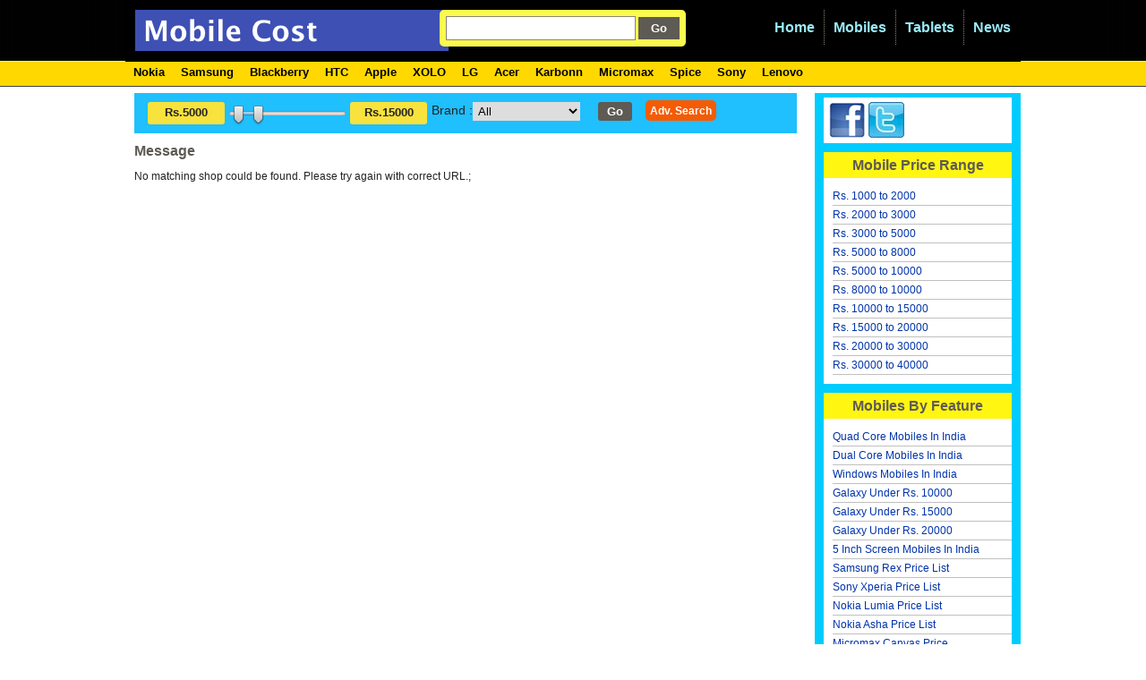

--- FILE ---
content_type: text/html; charset=utf-8
request_url: https://mobilecost.in/mobile/jump/81597
body_size: 3954
content:
<!DOCTYPE html>
<html lang="en">
<head>
  <meta charset="utf-8">
  <title>Message</title>
  <link rel="shortcut icon" href="/favicon.ico">
  <link href="/mobilecost-in/Content/css?v=evSC8cxM87NMJ1-UeziYr26dSEI5fdKYW5AM5Wq6Ezk1" rel="stylesheet">
  <script src="/mobilecost-in/bundles/jquery?v=lQxkLNn3oNfecTlCNht0fmET8bB0MUEwIJFj_yn88Lc1"></script>
</head>
<body>
  <div id="container">
    <header>
      <div id="header">
        <h3><a title="Mobile Price India 2013" href="/"><img src="https://static.mobilecost.in/content/images/logo.png"></a></h3>
        <div id="submitform">
          <form action="/search/">
            <input x-webkit-speech="" id="q" name="q" type="text" value=""> <input type="submit" value=" Go ">
          </form>
        </div>
        <ul id="navlist">
          <li class="first">
            <a title="Mobile Price Compare" href="/" id="current">Home</a>
          </li>
          <li>
            <a title="Latest Mobiles" href="/mobile/latestmobiles">Mobiles</a>
          </li>
          <li>
            <a title="Tablets In India" href="/mobile/samsung-tablet-price-list">Tablets</a>
          </li>
          <li>
            <a title="Mobile News" href="/news">News</a>
          </li>
        </ul>
        <div class="clear"></div>
      </div>
    </header>
    <div class="clear"></div>
    <div id="menubar">
      <ul>
        <li>
          <a title="Nokia Mobile Price List" href="/search/?f_manu_exact=Nokia">Nokia</a>
        </li>
        <li>
          <a title="Samsung Mobile Price List" href="/search/?f_manu_exact=Samsung">Samsung</a>
        </li>
        <li>
          <a title="Blackberry Mobile Price List" href="/search/?f_manu_exact=Blackberry">Blackberry</a>
        </li>
        <li>
          <a title="HTC Mobile Price List" href="/search/?f_manu_exact=HTC">HTC</a>
        </li>
        <li>
          <a title="Apple Mobile Price List" href="/search/?f_manu_exact=Apple">Apple</a>
        </li>
        <li>
          <a title="XOLO Mobile Price List" href="/search/?f_manu_exact=XOLO">XOLO</a>
        </li>
        <li>
          <a title="LG Mobile Price List" href="/search/?f_manu_exact=LG">LG</a>
        </li>
        <li>
          <a title="Acer Mobile Price List" href="/search/?f_manu_exact=Acer">Acer</a>
        </li>
        <li>
          <a title="Karbonn Mobile Price List" href="/search/?f_manu_exact=Karbonn">Karbonn</a>
        </li>
        <li>
          <a title="Micromax Mobile Price List" href="/search/?f_manu_exact=Micromax">Micromax</a>
        </li>
        <li>
          <a title="Spice Mobile Price List" href="/search/?f_manu_exact=Spice">Spice</a>
        </li>
        <li>
          <a title="Sony Mobile Price List" href="/search/?f_manu_exact=Sony-Ericsson">Sony</a>
        </li>
        <li>
          <a title="Lenovo Mobile Price List" href="/search/?f_manu_exact=Lenovo">Lenovo</a>
        </li>
        <li></li>
      </ul>
    </div>
    <div class="clear"></div>
    <div id="content">
      <div id="main">
        <div id="pricesearch">
          <form id="myform1" action="/mobile/pricerange" method="get" name="myform1">
            <ul id="searchbox">
              <li id="prstart">Rs. 5000</li>
              <li style="width:130px;">
                <div id="slider"></div>
              </li>
              <li id="prend">Rs. 10000</li>
              <li><input class="txt" id="from" name="from" type="hidden" value="5000"><input class="txt" id="to" name="to" type="hidden" value="15000"></li>
              <li>Brand :</li>
              <li><select style="width:120px;padding:2px;" id="BrandName" name="BrandName">
                <option>
                  All
                </option>
                <option>
                  Nokia
                </option>
                <option>
                  Samsung
                </option>
                <option>
                  Blackberry
                </option>
                <option>
                  HTC
                </option>
                <option>
                  Apple
                </option>
                <option>
                  Motorola
                </option>
                <option>
                  LG
                </option>
                <option>
                  Acer
                </option>
                <option>
                  Dell
                </option>
                <option>
                  Micromax
                </option>
                <option>
                  Sony-Ericsson
                </option>
                <option>
                  Spice
                </option>
                <option>
                  Huawei
                </option>
                <option>
                  Karbonn
                </option>
                <option>
                  XOLO
                </option>
                <option>
                  Lava
                </option>
                <option>
                  Byond
                </option>
                <option>
                  Intex
                </option>
                <option>
                  Celkon
                </option>
                <option>
                  Salora
                </option>
                <option>
                  iBall
                </option>
              </select></li>
              <li><input type="submit" id="action" name="action" value="Go" class="btn"></li>
              <li>
                <a class="advbutton" href="/search/">Adv. Search</a>
              </li>
            </ul>
            <div class="clear"></div>
          </form>
        </div>
        <h2>Message</h2>
        <p>No matching shop could be found. Please try again with correct URL.;</p>
        <div class="bottom-729x90"></div>
        <div class="clear"></div>
      </div>
      <div id="sidebar">
        <div class="box" style="padding: 5px 5px 0px 5px;"><img src="https://static.mobilecost.in/content/logo/facebook.png"> <img src="https://static.mobilecost.in/content/logo/twitter.jpg"></div>
        <div class="box">
          <h2>Mobile Price Range</h2>
          <div id="range">
            <ul style="margin:10px 0">
              <li>
                <a href="/mobile/pricerange/from-1000-to-2000" title="Mobile in Range Rs. 1000 to 2000">Rs. 1000 to 2000</a>
              </li>
              <li>
                <a href="/mobile/pricerange/All-mobiles-from-2000-to-3000" title="Mobile in Range Rs. 2000 to 3000">Rs. 2000 to 3000</a>
              </li>
              <li>
                <a href="/search?f_price=0-TO-5000&page=1" title="Mobile in Range Rs. 3000 to 5000">Rs. 3000 to 5000</a>
              </li>
              <li>
                <a href="/search?f_price=5000-TO-10000&page=1" title="Mobile in Range Rs. 5000 to 8000">Rs. 5000 to 8000</a>
              </li>
              <li>
                <a href="/search?f_price=5000-TO-10000&page=1" title="Mobile in Range Rs. 5000 to 10000">Rs. 5000 to 10000</a>
              </li>
              <li>
                <a href="/search?f_price=8000-TO-10000&f_cat=Android" title="Mobile in Range Rs. 8000 to 10000">Rs. 8000 to 10000</a>
              </li>
              <li>
                <a href="/search/?f_price=10000-TO-15000&page=1" title="Mobile in Range Rs. 10000 to 15000">Rs. 10000 to 15000</a>
              </li>
              <li>
                <a href="/search?f_price=15000-TO-20000&page=1" title="Mobile in Range Rs. 15000 to 20000">Rs. 15000 to 20000</a>
              </li>
              <li>
                <a href="/search?f_price=20000-TO-30000&page=1" title="Mobile in Range Rs. 20000 to 30000">Rs. 20000 to 30000</a>
              </li>
              <li>
                <a href="/mobile/pricerange/from-30000-to-40000" title="Mobile in Range Rs. 30000 to 40000">Rs. 30000 to 40000</a>
              </li>
            </ul>
          </div>
        </div>
        <div class="box">
          <h2>Mobiles By Feature</h2>
          <ul style="margin:10px 0">
            <li>
              <a href="/mobile/pricelist/quad-core-mobiles">Quad Core Mobiles In India</a>
            </li>
            <li>
              <a href="/mobile/pricelist/dual-core">Dual Core Mobiles In India</a>
            </li>
            <li>
              <a href="/mobile/pricelist/windows">Windows Mobiles In India</a>
            </li>
            <li>
              <a href="/search/?f_price=5000-TO-10000&page=1">Galaxy Under Rs. 10000</a>
            </li>
            <li>
              <a href="/search/?f_price=10000-TO-15000&page=1">Galaxy Under Rs. 15000</a>
            </li>
            <li>
              <a href="/search?f_price=15000-TO-20000&page=1">Galaxy Under Rs. 20000</a>
            </li>
            <li>
              <a href="/mobile/pricerange/from-30000-to-40000">5 Inch Screen Mobiles In India</a>
            </li>
            <li>
              <a href="/mobile/samsung-rex-mobile-price-list-india">Samsung Rex Price List</a>
            </li>
            <li>
              <a href="/search?f_manu_exact=Sony-Ericsson&page=1">Sony Xperia Price List</a>
            </li>
            <li>
              <a href="/mobile/nokia-lumia-mobile-price-list">Nokia Lumia Price List</a>
            </li>
            <li>
              <a href="/mobile/nokia-asha-mobile-price-list">Nokia Asha Price List</a>
            </li>
            <li>
              <a href="/search/?f_manu_exact=Micromax">Micromax Canvas Price</a>
            </li>
            <li>
              <a href="/mobile/windows8-mobile-price-list">Windows8 Mobile Price List</a>
            </li>
          </ul>
        </div>
        <div class="clear"></div>
      </div>
      <div class="clear"></div>
    </div>
    <footer>
      <div id="footer">
        <a href="#" class="scrollup">Scroll</a>
        <div>
          <div class="fcol">
            <h2>Mobile Brands</h2>
            <ul>
              <li>
                <a title="All Mobile Brands" href="/brand">All Mobile Brands</a>
              </li>
              <li>
                <a title="Nokia Mobile Price" href="/mobile/pricelist/nokia">Nokia Mobile Prices</a>
              </li>
              <li>
                <a title="Samsung Mobile Price" href="/mobile/pricelist/samsung">Samsung Mobile Prices</a>
              </li>
              <li>
                <a title="Blackberry Mobile Price" href="/mobile/pricelist/blackberry">Blackberry Mobile Prices</a>
              </li>
              <li>
                <a title="HTC Mobile Price" href="/mobile/pricelist/htc">HTC Mobile Prices</a>
              </li>
              <li>
                <a title="Apple Mobile Price" href="/mobile/pricelist/apple">Apple Mobile Prices</a>
              </li>
              <li>
                <a title="LG Mobile Price" href="/mobile/pricelist/lg">LG Mobile Prices</a>
              </li>
              <li>
                <a title="Acer Mobile Price" href="/mobile/pricelist/acer">Acer Mobile Prices</a>
              </li>
              <li>
                <a title="Micromax Mobile Price" href="/mobile/pricelist/micromax">Micromax Mobile Prices</a>
              </li>
              <li>
                <a title="Sony Mobile Price" href="/mobile/pricelist/sony-ericsson">Sony Mobile Prices</a>
              </li>
              <li>
                <a title="Byond Mobile Price" href="/mobile/pricelist/byond">Byond Mobile Prices</a>
              </li>
              <li>
                <a title="Spice Mobile Price" href="/mobile/pricelist/spice">Spice Mobile Prices</a>
              </li>
              <li>
                <a title="Karbonn Mobile Price" href="/mobile/pricelist/karbonn">Karbonn Mobile Prices</a>
              </li>
              <li>
                <a title="Huawei Mobile Price" href="/mobile/pricelist/huawei">Huawei Mobile Prices</a>
              </li>
              <li>
                <a title="Intex Mobile Price" href="/mobile/pricelist/intex">Intex Mobile Prices</a>
              </li>
            </ul>
          </div>
          <div class="fcol">
            <h2>Recently Sold Mobiles</h2>
            <ul>
              <li>
                <a href="/mobile/price/1975/nokia-lumia-510" title="Nokia Lumia 510"><strong>Nokia Lumia 510</strong></a>
              </li>
              <li>
                <a href="/mobile/price/2085/nokia-asha-501" title=" mobile"><strong></strong></a>
              </li>
              <li>
                <a href="/mobile/price/2051/xolo-q800" title=""><strong></strong></a>
              </li>
              <li>
                <a href="/mobile/price/2112/micromax-canvas-music-a88" title="Micromax Canvas Music"><strong>Micromax Canvas Music</strong></a>
              </li>
              <li>
                <a href="/mobile/price/2062/nokia-lumia-520" title=""><strong></strong></a>
              </li>
              <li>
                <a href="/mobile/price/2141/lava-iris-454" title="Lava Iris 454"><strong>Lava Iris 454</strong></a>
              </li>
              <li>
                <a href="/mobile/price/2053/sony-xperia-e" title="Sony Xperia E"><strong>Sony Xperia E</strong></a>
              </li>
              <li>
                <a href="/mobile/price/2075/nokia-lumia-720" title="Nokia Lumia 720"><strong>Nokia Lumia 720</strong></a>
              </li>
              <li>
                <a href="/mobile/price/2133/micromax-canvas-2-plus-a110q" title="Micromax Canvas 2 Plus A110Q"><strong>Micromax Canvas 2 Plus A110Q</strong></a>
              </li>
              <li>
                <a href="/mobile/price/2080/micromax-a115-canvas-3d" title="Micromax Canvas 3D"><strong>Micromax Canvas 3D A115</strong></a>
              </li>
            </ul>
          </div>
          <div class="fcol">
            <h2>Join Us at Facebook</h2>
            <div id="fb-root"></div>
            <script type="text/javascript">
            (function (d, s, id) {
            var js, fjs = d.getElementsByTagName(s)[0];
            if (d.getElementById(id)) { return; }
            js = d.createElement(s); js.id = id;
            js.src = "//connect.facebook.net/en_GB/all.js#xfbml=1";
            fjs.parentNode.insertBefore(js, fjs);
            }(document, 'script', 'facebook-jssdk'));
            </script>
            <div class="fb-like-box" data-href="https://www.facebook.com/profile.php?id=100002093202081#!/pages/Mobile-Price-India/151929338237612" data-width="220" data-show-faces="true" data-stream="false" data-header="false"></div>
          </div>
          <div class="fcol">
            <h2>About Mobile Price</h2>
            <ul>
              <li>&copy; 2013 - <a title="Mobile Price" href="/">Mobile Price in India</a>
              </li>
              <li>
                <a rel="nofollow,noindex" title="Contact Mobile Price India" href="/contact">Contact</a>
              </li>
              <li>
                <a rel="nofollow,noindex" title="Privacy Policy at Mobile Price India" href="/privacypolicy">Privacy Policy</a>
              </li>
            </ul>
            <hr>
            <h2>Online Mobile Shops</h2>
            <ul>
              <li><img width="100" alt="flipkart" src="https://static.mobilecost.in/content/logo/flipkartlogo.png"></li>
              <li><img width="100" alt="maniacstore" src="https://static.mobilecost.in/content/logo/maniacstore.com.png"></li>
              <li><img width="100" alt="grabmore" src="https://static.mobilecost.in/content/logo/grabmore.in.png"></li>
              <li><img width="100" alt="kaunsa" src="https://static.mobilecost.in/content/logo/kaunsa.com.png"></li>
              <li><img width="100" alt="snapdeal" src="https://static.mobilecost.in/content/logo/snapdeal.com.png"></li>
            </ul>
          </div>
          <div class="clear"></div>
        </div>
      </div>
    </footer>
  </div>
  <script type="text/javascript">
    
    
    jQuery.fn.ForceNumericOnly = function () {
        return this.each(function () {
            $(this).keydown(function (e) {
                var key = e.charCode || e.keyCode || 0;
                // allow backspace, tab, delete, arrows, numbers and keypad numbers ONLY
                return (
                    key == 8 ||
                    key == 9 ||
                    key == 46 ||
                    (key >= 37 && key <= 40) ||
                    (key >= 48 && key <= 57) ||
                    (key >= 96 && key <= 105));
            });
        });
    };

    

    $(document).ready( function() {
        var a1 = $("#from").val();
        var a2 = $("#to").val();
        $("#prstart").text("Rs." + a1);
        $("#prend").text("Rs." + a2);

        $('#slider').quinn({
            min: 500, max: 60000,
            value: [a1, a2],
            change: function (newValue, slider) {
                $("#from").val(newValue[0]);
                $("#to").val(newValue[1]);
                $("#prstart").text("Rs." + newValue[0]);
                $("#prend").text("Rs." + newValue[1]);
            }
        });


        $(".txt").ForceNumericOnly();
        $("#myform").submit(function () {
            if ($("#from").val().length == 0)
            { $("#from").addClass("input-validation-error"); return false; }

            if ($("#to").val().length == 0)
            { $("#to").addClass("input-validation-error"); return false; }

            if (parseInt($("#to").val()) < parseInt($("#from").val())) {
                alert("From price must be less than To price");
                return false;
            }

            return true;
        });


        $(window).scroll(function () {
            if ($(this).scrollTop() > 100) {
                $('.scrollup').fadeIn();
            } else {
                $('.scrollup').fadeOut();
            }
        });

        $('.scrollup').click(function () {
            $("html, body").animate({ scrollTop: 0 }, 600);
            return false;
        });

       

     /* $('#modellname').autocomplete('/Json/Lookup/', {
          dataType: 'json',
          parse: function(data) {
              var rows = new Array();
              for(var i=0; i<data.length; i++){
                  rows[i] = { data:data[i], value:data[i].ModelName, result:data[i].ModelName };
              }
              return rows;
          },
          formatItem: function(row, i, n) {
              return row.ModelName ;
          },
          width: 300,
          mustMatch: false,
      });*/

  });
  </script> 
  <script type="text/javascript">

    try { clicky.init(100581599); } catch (e) { }
  </script>
<script defer src="https://static.cloudflareinsights.com/beacon.min.js/vcd15cbe7772f49c399c6a5babf22c1241717689176015" integrity="sha512-ZpsOmlRQV6y907TI0dKBHq9Md29nnaEIPlkf84rnaERnq6zvWvPUqr2ft8M1aS28oN72PdrCzSjY4U6VaAw1EQ==" data-cf-beacon='{"version":"2024.11.0","token":"43da2bdd19f34a1e97fc97592341dd32","r":1,"server_timing":{"name":{"cfCacheStatus":true,"cfEdge":true,"cfExtPri":true,"cfL4":true,"cfOrigin":true,"cfSpeedBrain":true},"location_startswith":null}}' crossorigin="anonymous"></script>
</body>
</html>


--- FILE ---
content_type: text/css; charset=utf-8
request_url: https://mobilecost.in/mobilecost-in/Content/css?v=evSC8cxM87NMJ1-UeziYr26dSEI5fdKYW5AM5Wq6Ezk1
body_size: 11007
content:
*{margin:0;padding:0;border:none}body{background:url("images/headbg.png") repeat-x scroll 0 0 #fff;color:#222;font:12px/1.6em Verdana,Arial,sans-serif}#headernew{background-color:#c00;border-bottom:0 solid #800;color:#fff;font-family:verdana,"Helvetica Neue",helvetica,Arial,sans-serif;font-size:14px;height:25px;margin-top:10px;padding-top:4px;position:relative;text-transform:lowercase}#container{width:1000px;margin:0 auto}#content{padding:5px 0 0 0}#header{background-color:#000;padding:1px}#header h3{background-repeat:no-repeat;color:#000;float:left;font-size:27px;margin:0;padding:10px;width:330px}#promotion{height:300px;width:700px;background:url(/content/Images/home-showcase.png) no-repeat}ul li a{font-size:16px}#main{overflow:hidden;float:left;padding:0 10px 15px 10px;width:740px}ul{list-style-type:none;font-size:14px}ul#album-list{list-style:none;margin-left:0}ul#album-list li{border:2px solid #f4af29;border-radius:10px 10px 10px 10px;float:left;height:85px;margin:10px 10px 10px 0;width:125px;padding:10px;text-align:center}ul#album-list .img{height:40px;margin:10px 0 0}ul#album-list .img img{width:70px}ul#album-list li a,ul#album-list li .button{font-size:12px;color:red}ul#album-list li a span{color:#9b9993;text-decoration:underline}#cart{float:right}#update-message{color:#f6855e;font-weight:bold}.button,input[type=submit]{clear:both;padding:5px 10px;border:1px;background:#5e5b54;color:#fff;font-weight:bold}.button a{color:#fff!important}#footer{margin:10px 0;padding:10px;background-color:#f3f3f3;border:2px solid #e4f4ff}ul#navlist{float:right}ul#navlist li{display:inline}ul#navlist li a{border-left:1px dotted #8a8575;padding:10px;margin-top:10px;color:#99ebf7;text-decoration:none;float:left}ul#navlist li:first-child a{border:none}ul#navlist li a:hover{color:#f6855e}p{margin-bottom:15px;margin-top:0}h2{color:#5e5b54}h2,h3{margin:10px 0;font-size:16px;font-weight:bold}h3{color:#9b9993}#header h1 a,h3 em{color:transparent}a:link,a:visited{color:#03a;text-decoration:none;font-weight:bold}a:hover{color:#333;text-decoration:none;font-weight:bold}a:active{color:#063;text-decoration:none;font-weight:bold}#categories{font-family:Constantia,Georgia,serif;list-style-type:none;border-right:#5d5a53 1px dotted;padding-right:10px;margin:0 25px 0 0;float:left}#categories a:link,#categories a:visited{color:#9b9993;text-decoration:none}#categories a:hover{color:#f46739}div#traffic-details p{margin-bottom:5px;color:#5e5b54;font-weight:bold}p em{color:#9b9993}legend{padding:10px;font-weight:bold}fieldset{border:#9b9993 1px solid;padding:10px;margin-bottom:10px;clear:left}div.editor-field{margin-bottom:10px}label{display:block;width:300px;margin:5px 0 0 0}input[type=text],input[type=password]{border:1px solid #8a8575;width:300px;padding:2px}table{border-collapse:collapse;border-spacing:0;color:#666;min-width:500px;width:100%}tr{border:1px solid #c4cbc0;line-height:25px}th{background-color:#ebebdb;color:#000;font-size:13px;text-align:left;padding:2px}td{padding:5px 0 10px 5px}tr:hover{background-color:#fff}.field-validation-error{color:red}.field-validation-valid{display:none}.input-validation-error{border:1px solid red;background-color:#fee}.validation-summary-errors{font-weight:bold;color:red}.validation-summary-valid{display:none}#valuation{background-color:#fff;border:1px solid #ffa500;float:left;padding:15px;width:330px}#valuation div.update{float:left;margin:8px 0 5px}#valuation ul li span{display:inline-block;min-width:120px}#valuation ul{list-style:none outside none;margin:0;padding:0}#valuation ul li{padding:0 0 10px}#valuation ul li a{font-size:12px;font-weight:normal;color:blue}#adright{border:1px solid green;float:left;height:275px;margin:0 0 0 40px;padding:10px;width:335px}#intro{margin:0 0 10px 0}.thumb{float:left;margin:0 0 10px 0}#traffic-details .blocks{width:330px;height:220px;float:left;padding:5px;background-color:#fff}#traffic-details .blocks .head{margin:0 0 10px 0}#meta-details table{width:760px}#meta-details td{vertical-align:text-top}#meta-details td.title{font-weight:bold;width:110px}#hosting-details{background-color:#fff;float:left;height:180px;padding:10px;width:300px}#hosting-details ul li span{display:inline-block;min-width:120px}#hosting-details ul{list-style:none outside none;margin:0;padding:0}#hosting-details ul li{padding:0 0 10px}#map{width:360px;height:200px;float:left}.search-result{-moz-border-radius:5px 5px 5px 5px;-moz-box-shadow:0 0 3px #ccc;border-bottom:1px solid #d4cdcb;margin-bottom:10px;padding:10px;width:95%}.search-result-col0{-moz-border-radius:5px 0 0 5px;float:left;margin:-1px 6px 0 -1px;width:15px}.search-result-col1{float:left;width:205px;height:100px;overflow:hidden}.search-result-col1 h3{margin:0 0 10px 0}.search-result-col1 .compare{font-size:.8em;font-weight:bold;color:#ffa500}.search-result-col1 .compare a{font-size:.8em}.search-result-col2{float:left;margin-top:8px;padding-left:5px;width:120px}.search-result-col23{float:right;margin:3px 5px 0 0;text-align:right;width:225px}.clear{clear:both}#site-listing{list-style:none}article,aside,dialog,figure,footer,header,hgroup,nav,section,blockquote{display:block}#submitform{background-color:#fafa4f;border-radius:5px 5px 5px 5px;float:left;margin:10px 0 0 0;padding:7px}#submitform input[type="text"]{width:200px;padding:5px}#progress{float:left;margin:10px 0 0 30px;visibility:hidden}a.tag{font-weight:normal;font-size:12px;text-decoration:underline;color:blue}#laptop-list{}#laptop-list .priceblock{display:inline-block;height:60px}#laptop-list .price{font-weight:bolder;color:#a52a2a;padding:0 0 0 0}#laptop-list .thumb{width:90px;height:50px;display:inline-block}#laptop-list .prodImg{width:80px}#laptop-list .title{display:inline-block;font-weight:bolder}#laptop-list .title a{font-size:12px}#laptop-list li{-webkit-border-radius:5px 5px 5px 5px;-moz-border-radius:5px 5px 5px 5px;-webkit-box-shadow:0 0 3px #ccc;-moz-box-shadow:0 0 3px #ccc;background-color:#fff;border-bottom:1px solid #d4cdcb;border-radius:5px 5px 5px 5px;box-shadow:0 0 5px rgba(128,115,115,.71);float:left;margin-bottom:25px;margin-right:20px;padding:15px;width:200px}#mobile-list{}#mobile-list .thumb{width:70px;height:92px;float:left}#mobile-list .mobdesc{float:right;width:125px;margin:0 5px 0 0}#mobile-list .title{font-weight:bolder}#mobile-list .title a{font-size:12px}#mobile-list li{-webkit-border-radius:5px 5px 5px 5px;-moz-border-radius:5px 5px 5px 5px;-webkit-box-shadow:0 0 3px #ccc;-moz-box-shadow:0 0 3px #ccc;background-color:#fff;border-bottom:1px solid #d4cdcb;border-radius:5px 5px 5px 5px;box-shadow:0 0 5px rgba(128,115,115,.71);float:left;margin-bottom:25px;margin-right:25px;padding:15px;width:190px}#menubar{height:26px;margin:2px 0}#menubar ul li{float:left;list-style:none outside none;margin:0 9px;padding:0}#menubar ul li a{color:#000;font-size:13px;font-weight:bold}#phone-specs{}#phone-specs li{border:1px solid silver;margin:0 0 2px;padding:5px}#phone-specs .label{background-color:#f8f7f7;border-right:1px solid #d9d2c7;font-weight:bold;margin-right:20px;min-width:30px}#phone-specs .field{display:inline-block}#bigImage{float:left;overflow:hidden;width:150px}#mobilesummary{float:left;margin:0 10px 20px 10px;width:260px}#mobilesummary ul li{border-bottom:1px solid #d7d4e3;font-size:.9em;list-style:square outside none;padding:2px 5px;list-style:outside none}#mobilesummary ul li span{color:#f54f4f;font-size:11px}#adbox300x250{height:250px;width:300px}#sidebar{background-color:#0cf;float:right;overflow:hidden;padding:0 5px;width:220px}#sidebarleft{background-color:#49b1f7;float:left;overflow:hidden;padding:5px;width:220px}#sidebarleft ul li{border:none}#sidebarleft strong{background-color:#ff0;display:block;padding:5px;text-align:center}.price{font-weight:bolder;color:#a52a2a;padding:0 40px 0 0}.bestprice{border-radius:7px 7px 7px 7px;color:#c00;font-size:12px;font-weight:bolder;margin:10px 0;padding:10px 0}h2.head{border-bottom:3px solid #1d87f7;margin:20px 0;padding:3px 0}h2.head span{background-color:#1d87f7;border-radius:5px 5px 0 0;color:#fff;padding:5px}a.Jump{background-color:#1d87f7;border-radius:5px 5px 5px 5px;box-shadow:1px 1px 4px #170d01;color:#fff;padding:5px 8px}a:Hover.Jump{background-color:#94bb5f;border-radius:5px 5px 5px 5px;box-shadow:1px 1px 4px #170d01;color:#fff;padding:5px 8px}.row textarea{border:1px solid #8a8575}#sidebar-menu{margin:10px 0 10px 10px}#sidebar-menu li{height:25px;padding:5px}#sidebar-menu li a{font-size:1em;font-weight:normal}#sidebar-menu li img{display:inline;width:50px;height:20px}#sidebar-menu li div{display:inline-block;height:25px;vertical-align:middle}.addthis{border-bottom:1px groove silver;float:right;margin:10px 30px 5px 0;padding:0 0 10px}.box{margin:5px;background-color:#fff}.box h2{background-color:#fff612;padding:5px;text-align:center}.box ul{padding:0 0 10px 10px}.box ul li{border-bottom:1px solid silver}#topbanner{width:728px;float:left}.mob4668ad{margin:5px 0;padding:5px 0}#specsdata .label{background-color:#f5f5f4;font-weight:bold;padding:5px;width:100px}.model{display:inline-block;width:220px;overflow:hidden}h1.specshead{border-bottom:2px solid #ffa500;color:#4e530c;font-size:1.9em;padding:0 0 5px;margin:10px 0 20px}h1.news{font-size:1.9em;margin:15px 0}#newshead{margin:0 0 10px 0}#newshead span{background-color:#f2e6cc;font-size:11px;padding:5px;border-radius:3px}.NewsItem{font-size:13px}#pricesearch{background-color:#20bffd;padding:10px}#pricesearch .txt{margin:0 15px 0 0;width:60px;padding:2px}#pricesearch .btn{border-radius:3px 3px 3px 3px;margin:0 0 0 20px;padding:3px 10px}#secondmenu{background-color:#f60;border-radius:3px 3px 3px 3px;margin:1px 0 10px 10px;padding:5px 10px}.backside{display:none}#popuptip{display:none;position:absolute;width:300px;z-index:50000;background-color:#ebf7fe;border:1px solid silver;padding:5px;-moz-border-radius:12px 12px 12px 0;-webkit-border-radius:12px 12px 12px 0;-khtml-border-radius:12px 12px 12px 0;border-radius:12px 12px 12px 0;-moz-box-shadow:2px 2px 5px #111;-webkit-box-shadow:2px 2px 5px #111;box-shadow:2px 2px 5px #111}#popuptip .lbl{font-size:x-small;background-color:silver;margin:0 3px 3px;padding:1px;border-radius:2px}#popuptip .desc{font-size:x-small}.moreinfo{font-size:x-small;margin:10px 0 0 0;background:transparent url(images/question_mark.gif) no-repeat left;padding:0 0 0 20px;display:inline-block;height:14px}.help-out{margin:5px;background:transparent url(images/question_mark.gif) no-repeat center;display:inline-block;height:14px;width:13px}.help-over{background:transparent url(images/question_mark_over.gif) no-repeat center;display:inline-block;height:14px;width:13px}#searchbox{padding:0;margin:0;list-style:outside none}#searchbox li{float:left;display:inline}.ultab{list-style:none;border-bottom:5px solid #ffa500}.ultab .ultabitem{cursor:pointer;cursor:hand;font-weight:bold;background-color:#ffa500;padding:5px 15px;border-radius:5px 5px 0 0;display:inline-block;font-size:1em;text-align:center}.pricedesc{margin:10px 0}.bottom-729x90{margin:10px 0}div.bread{padding:5px;margin:5px 0}span.current{font-weight:bold}.pagination{margin:5px;float:left}.pagination a,.pagination span{border:solid 1px #888;padding:2px 5px;margin:2px}.pagination a{text-decoration:none}.pagination a:hover{background-color:#ffc}.pagination .currentPage{font-weight:bold;background-color:#888;color:#fff}.pagination .disabledPage{color:#aaa}.pagesize{text-align:right}.pagesize span{font-weight:bold}a.removeFacet{background:url(close_icon.png) no-repeat center left;padding-left:22px;cursor:pointer}.searchhead{padding:10px;margin:10px 0 25px 0;border-bottom:1px solid silver}li.head{margin:10px 0}.box ul li a{font-weight:normal;font-size:12px}.fcol{float:left;width:220px;padding:0 10px 10px}.fcol ul li{text-align:left}.fcol ul li a{font-size:.9em;font-weight:normal}ul.commentbox{font-size:1em;margin:20px 0 0 20px}ul.commentbox li.comment{padding:5px 10px 5px 15px;margin:0 0 10px 0}ul.commentbox li.head{background-color:#f8f2e2;padding:2px 10px;border-radius:5px}ul.commentbox li.head span.nm{font-weight:bold}ul.commentbox li.head span.dt{padding-left:400px}ul.specs{}ul.specs li{padding:5px;clear:both}ul.specs li h3{border-bottom:1px solid #e4dfde;padding:5px 0;color:#df0900}ul.specs li div{width:75%;margin:0 0 0 23%}ul.specs li label{display:inline-block;width:20%;background-color:#eee;padding:4px 0 4px 10px;font-size:.9em;margin:0 10px 0 0;border-radius:5px;font-weight:bold;color:#8b8583;float:left}a.advbutton{font-size:.84em;margin:0 0 0 15px;background-color:#f55b05;border-radius:5px;padding:5px;color:#fff}h2.newshead{background-color:#32cdc7;padding:5px 10px}h2.charttop{background-color:#ffa500;padding:5px 10px}div.pagination ul li{display:inline-block}.tabPage{}.commentpage{padding:10px;border:1px solid #c4cbc0}.proscons{}.proscons ul{list-style-type:square;margin:5px 0 0 15px}.pros,.cons{float:left;width:45%;margin:0 10px 0 0;padding:10px}.pros{background-color:#d3ffdc}.cons{background-color:#f8d9d9}p.homedesc{text-align:justify}.homewrap{margin:10px 0 0 0}.homewrap .right{float:right;width:30%}.homewrap .left{float:left;width:65%;background-color:#f8f8ff;padding:0 10px}.marque{margin:15px 0}.marque ul{float:left}.marque ul li{float:left}.marque ul li a{display:block;padding:15px 30px;border:1px solid #fff}.marque ul li a:hover{border:1px solid #ccc}.logoMarque{display:block;text-align:center}.nomMarque{display:block;text-align:center}.emptySpace{height:100px}.marque ul li div.admin a{display:inline;padding:0;font-size:1em;font-weight:normal}#prstart,#prend{width:80px;background-color:#f8e23d;padding:3px;border-radius:3px;margin:0 5px 0 5px;font-size:.9em;text-align:center;font-weight:bold}.scrollup{width:40px;height:40px;text-indent:-9999px;opacity:.3;position:fixed;bottom:50px;right:140px;display:none;background:url('images/icon_top.png') no-repeat}div.locations{background-color:#ecf5c9;margin:10px 0;padding:15px}.hometop{}.hometop li{padding:2px 0}.hometop div.lefts{float:left;width:60px}.hometop .lefts img{height:70px}.hometop div.rights{float:left;width:65%;background-color:#eef5d3;padding:2px 5px;height:65px}.hometop .rights a{font-size:.8em}span.discount{background-color:#ffd76f;padding:2px 5px;font-size:.8em}.summaryTBox{border:1px solid silver;width:100%;height:100px}.quinn{position:relative}.quinn .bar .left,.quinn .bar .main,.quinn .bar .right,.quinn .delta-bar .left,.quinn .delta-bar .main,.quinn .delta-bar .right,.quinn .handle,.quinn .reset,.quinn .minus,.quinn .plus,.quinn .help{background-image:url(images/default.png);background-repeat:no-repeat}.quinn,.quinn .bar,.quinn .delta-bar{height:5px}.quinn{padding:10px 5px 10px 0;zoom:1}.quinn:after{content:"";display:table;clear:both}.quinn .bar,.quinn .delta-bar{float:left;position:absolute}.quinn .bar{width:100%}.quinn .bar .left,.quinn .bar .main,.quinn .bar .right,.quinn .delta-bar .left,.quinn .delta-bar .main,.quinn .delta-bar .right{height:5px;position:absolute;z-index:1}.quinn .bar .left,.quinn .bar .right,.quinn .delta-bar .left,.quinn .delta-bar .right{height:5px;width:4px}.quinn .bar .left,.quinn .delta-bar .left{background-position:-50px -25px;left:0}.quinn .bar .main,.quinn .delta-bar .main{background-position:0 -150px;background-repeat:repeat-x;left:4px;right:4px}.quinn .bar .right,.quinn .delta-bar .right{background-position:-56px -25px;right:0}.quinn .delta-bar{overflow:hidden;width:auto;z-index:5}.quinn .delta-bar .left,.quinn .delta-bar .main,.quinn .delta-bar .right{z-index:2}.quinn .delta-bar .left{background-position:-70px -25px}.quinn .delta-bar .main{background-position:0 -200px;right:4px}.quinn .delta-bar .right{background-position:-76px -25px;right:0}.quinn .handle{background-position:0 0;cursor:default;height:21px;left:0%;margin:-8px 0 0 0;outline:none;position:absolute;width:21px;z-index:5}.quinn .handle:active,.quinn .handle.active{background-position:0 -30px}.quinn.disabled .handle:active{background-position:0 0}.quinn .handle:focus{background-position:0 -60px}.quinn.multiple .handle{background-position:-100px 0;height:26px;margin-top:-9px;width:19px}.quinn.multple .handle.active{background-position:-100px -30px}.quinn.multiple .handle:focus{background-position:-100px -60px}@media only screen and (-moz-min-device-pixel-ratio:1.5),only screen and (-o-min-device-pixel-ratio:3/2),only screen and (-webkit-min-device-pixel-ratio:1.5),only screen and (min-devicepixel-ratio:1.5),only screen and (min-resolution:1\2e 5dppx){.quinn .bar .left,.quinn .bar .main,.quinn .bar .right,.quinn .delta-bar .left,.quinn .delta-bar .main,.quinn .delta-bar .right,.quinn .handle,.quinn .reset,.quinn .minus,.quinn .plus,.quinn .help{background-image:url(images/default-hidpi.png);background-size:130px 250px}}.social-likes,.social-likes__widget{display:inline-block;vertical-align:middle;line-height:20px;text-indent:0;padding:0;border:0;word-spacing:0;font-size:14px;*zoom:1;*display:inline}.social-likes{margin:-3px;line-height:26px;list-style:none}.social-likes li{display:inline-block;*zoom:1;*display:inline}.social-likes_vertical li{display:block}.social-likes__widget{display:inline-block;position:relative;margin:3px;white-space:nowrap}.social-likes__widget:before{display:none}.social-likes__button,.social-likes__counter,.social-likes__balloon,.social-likes__balloon__code{font-family:"Trebuchet MS","Helvetica Neue",Tahoma,sans-serif;font-size:14px;text-rendering:optimizeLegibility}.social-likes__button,.social-likes__counter{display:inline-block;*display:inline;*float:left;margin:0;line-height:18px;border-width:1px;border-style:solid;border-radius:3px;outline:0}.social-likes__button{position:relative;padding:1px 4px 1px 20px;font-weight:700;text-shadow:0 1px 0 rgba(255,255,255,.6);-webkit-box-shadow:0 1px 1px rgba(0,0,0,.05);box-shadow:0 1px 1px rgba(0,0,0,.05);-webkit-transition:border .1s ease-in-out,color .2s ease-in-out;-moz-transition:border .1s ease-in-out,color .2s ease-in-out;-ms-transition:border .1s ease-in-out,color .2s ease-in-out;-o-transition:border .1s ease-in-out,color .2s ease-in-out;transition:border .1s ease-in-out,color .2s ease-in-out;cursor:pointer;user-select:none}.social-likes__button:before{content:"";display:inline-block}.social-likes__icon{position:absolute;top:0;left:0;width:20px;height:20px;background-repeat:no-repeat}.social-likes__counter{position:relative;margin-left:7px;padding:1px 4px;font-weight:400;color:#666;color:rgba(0,0,0,.5);cursor:default}.social-likes__counter:before,.social-likes__counter:after{content:"";position:absolute;width:0;height:0}.social-likes__counter:before{top:4px;left:-6px;border:6px inset transparent;border-left:0;border-right:6px solid;border-right-color:inherit;opacity:.7}.social-likes__counter:after{top:5px;left:-4px;border:5px inset transparent;border-left:0;border-right:5px solid}.social-likes__close{position:absolute;right:0;top:0;padding:2px 4px;font:16px Verdana,Geneva,Tahoma,sans-serif;color:#999;cursor:pointer}.social-likes__close:hover{color:#111}.social-likes__close:before{display:none}.social-likes_vertical{margin:-6px -4px}.social-likes_vertical .social-likes__widget{display:block;margin:6px 4px}.social-likes_single-w{position:relative;display:inline-block}.social-likes_single{position:absolute;display:none;top:-6px;left:-6px;padding:6px 6px 4px;background:#fff;text-align:left;-webkit-box-shadow:0 0 15px rgba(0,0,0,.3);box-shadow:0 0 15px rgba(0,0,0,.3);z-index:99999}.social-likes_single .social-likes__widget:first-of-type{margin-right:14px}.social-likes__button_single{position:relative;padding-left:19px;background:#e2e2e2;background:-webkit-linear-gradient(top,#f7f7f7,#e2e2e2);background:-moz-linear-gradient(top,#f7f7f7,#e2e2e2);background:-ms-linear-gradient(top,#f7f7f7,#e2e2e2);background:-o-linear-gradient(top,#f7f7f7,#e2e2e2);background:linear-gradient(top,#f7f7f7,#e2e2e2);color:#444;border-color:#ccc;border-color:rgba(179,179,179,.8);border-bottom-color:rgba(153,153,153,.8)}.social-likes__button_single:hover{background:#f4f4f4;background:-webkit-linear-gradient(top,#f0f0f0,#cfcfcf);background:-moz-linear-gradient(top,#f0f0f0,#cfcfcf);background:-ms-linear-gradient(top,#f0f0f0,#cfcfcf);background:-o-linear-gradient(top,#f0f0f0,#cfcfcf);background:linear-gradient(top,#f0f0f0,#cfcfcf);color:#222;border-color:#bbb;border-bottom-color:#9f9f9f}.social-likes__icon_single{background-image:url("[data-uri]");background-position:2px 3px}.social-likes__counter_single{background:#f6f6f6;border-color:#ddd}.social-likes__counter_single:after{border-right-color:#f6f6f6}.social-likes__button_facebook{padding-left:19px;background:#eceef5;background:-webkit-linear-gradient(top,#fff,#d8def4);background:-moz-linear-gradient(top,#fff,#d8def4);background:-ms-linear-gradient(top,#fff,#d8def4);background:-o-linear-gradient(top,#fff,#d8def4);background:linear-gradient(top,#fff,#d8def4);color:#3b5998;border-color:#cad4e7;border-color:rgba(202,212,231,.8);border-bottom-color:rgba(189,194,203,.8)}.social-likes__button_facebook:hover{background:#c0cdf3;background:-webkit-linear-gradient(top,#f2f3f7,#c0cdf3);background:-moz-linear-gradient(top,#f2f3f7,#c0cdf3);background:-ms-linear-gradient(top,#f2f3f7,#c0cdf3);background:-o-linear-gradient(top,#f2f3f7,#c0cdf3);background:linear-gradient(top,#f2f3f7,#c0cdf3);color:#253860;border-color:#b4bfd4;border-bottom-color:#b3b7bf}.social-likes__icon_facebook{background-image:url("[data-uri]");background-position:3px 3px}.social-likes__counter_facebook{background:#f2f3f7;border-color:#cad4e7}.social-likes__counter_facebook:after{border-right-color:#f2f3f7}.social-likes__button_twitter{padding-left:19px;background:#d5e6ef;background:-webkit-linear-gradient(top,#fff,#d5e6ef);background:-moz-linear-gradient(top,#fff,#d5e6ef);background:-ms-linear-gradient(top,#fff,#d5e6ef);background:-o-linear-gradient(top,#fff,#d5e6ef);background:linear-gradient(top,#fff,#d5e6ef);color:#186487;border-color:#a4cce5;border-color:rgba(164,204,229,.8);border-bottom-color:rgba(158,186,204,.8)}.social-likes__button_twitter:hover{background:#bfdfed;background:-webkit-linear-gradient(top,#f2f8fc,#bfdfed);background:-moz-linear-gradient(top,#f2f8fc,#bfdfed);background:-ms-linear-gradient(top,#f2f8fc,#bfdfed);background:-o-linear-gradient(top,#f2f8fc,#bfdfed);background:linear-gradient(top,#f2f8fc,#bfdfed);color:#0b3752;border-color:#9cbbcf;border-bottom-color:#68a0c4}.social-likes__icon_twitter{background-image:url("[data-uri]");background-position:3px 5px}.social-likes__counter_twitter{background:#f2f8fc;border-color:#a4cce5}.social-likes__counter_twitter:after{border-right-color:#f2f8fc}.social-likes__button_plusone{padding-left:12px;background:#e4e4e4;background:-webkit-linear-gradient(top,#f5f5f5,#e4e4e4);background:-moz-linear-gradient(top,#f5f5f5,#e4e4e4);background:-ms-linear-gradient(top,#f5f5f5,#e4e4e4);background:-o-linear-gradient(top,#f5f5f5,#e4e4e4);background:linear-gradient(top,#f5f5f5,#e4e4e4);color:#da573b;border-color:#bbb;border-color:rgba(204,204,204,.8);border-bottom-color:rgba(179,179,179,.8)}.social-likes__button_plusone:hover{background:#f4f4f4;background:-webkit-linear-gradient(top,#f9f9f9,#f0f0f0);background:-moz-linear-gradient(top,#f9f9f9,#f0f0f0);background:-ms-linear-gradient(top,#f9f9f9,#f0f0f0);background:-o-linear-gradient(top,#f9f9f9,#f0f0f0);background:linear-gradient(top,#f9f9f9,#f0f0f0);color:#cd4427;border-color:#ddd;border-bottom-color:#ccc}.social-likes__icon_plusone{background-image:url("[data-uri]");background-position:0 6px}.social-likes__counter_plusone{background:#f9f9f9;border-color:#d2d2d2}.social-likes__counter_plusone:after{border-right-color:#f9f9f9}.social-likes__button_mailru{padding-left:18px;background:#004584;background:-webkit-linear-gradient(top,#5d90ba,#004584);background:-moz-linear-gradient(top,#5d90ba,#004584);background:-ms-linear-gradient(top,#5d90ba,#004584);background:-o-linear-gradient(top,#5d90ba,#004584);background:linear-gradient(top,#5d90ba,#004584);color:#fff;color:rgba(255,255,255,.95);border-color:#1e65a5;border-color:rgba(11,84,153,.8);border-bottom-color:rgba(3,27,48,.8);text-shadow:0 -1px 0 rgba(0,0,0,.3)}.social-likes__button_mailru:hover{background:#001e5d;background:-webkit-linear-gradient(top,#618cae,#001e5d);background:-moz-linear-gradient(top,#618cae,#001e5d);background:-ms-linear-gradient(top,#618cae,#001e5d);background:-o-linear-gradient(top,#618cae,#001e5d);background:linear-gradient(top,#618cae,#001e5d);color:#fff;color:rgba(255,255,255,.99);border-color:#094984;border-bottom-color:#031b30}.social-likes__icon_mailru{background-image:url("[data-uri]");background-position:1px 2px}.social-likes__counter_mailru{background:#fff1c2;border-color:#ffc70d}.social-likes__counter_mailru:after{border-right-color:#fff1c2}.social-likes__button_vkontakte{background:#436f96;background:-webkit-linear-gradient(top,#8faecf,#436f96);background:-moz-linear-gradient(top,#8faecf,#436f96);background:-ms-linear-gradient(top,#8faecf,#436f96);background:-o-linear-gradient(top,#8faecf,#436f96);background:linear-gradient(top,#8faecf,#436f96);color:#fff;color:rgba(255,255,255,.95);border-color:#4d84c1;border-color:rgba(78,131,193,.8);border-bottom-color:rgba(52,88,127,.8);text-shadow:0 -1px 0 rgba(0,0,0,.3)}.social-likes__button_vkontakte:hover{background:#4e80ab;background:-webkit-linear-gradient(top,#a2c0df,#4e80ab);background:-moz-linear-gradient(top,#a2c0df,#4e80ab);background:-ms-linear-gradient(top,#a2c0df,#4e80ab);background:-o-linear-gradient(top,#a2c0df,#4e80ab);background:linear-gradient(top,#a2c0df,#4e80ab);color:#fff;color:rgba(255,255,255,.99);border-color:#5788be;border-bottom-color:#3b6798}.social-likes__icon_vkontakte{background-image:url("[data-uri]");background-position:1px 2px}.social-likes__counter_vkontakte{background:#eaeef3;border-color:#afc1d4}.social-likes__counter_vkontakte:after{border-right-color:#eaeef3}.social-likes__button_odnoklassniki{padding-left:17px;background:#f6900b;background:-webkit-linear-gradient(top,#f6bb6d,#f6900b);background:-moz-linear-gradient(top,#f6bb6d,#f6900b);background:-ms-linear-gradient(top,#f6bb6d,#f6900b);background:-o-linear-gradient(top,#f6bb6d,#f6900b);background:linear-gradient(top,#f6bb6d,#f6900b);color:#fff;color:rgba(255,255,255,.95);border-color:#d99c27;border-color:rgba(217,154,38,.8);border-bottom-color:rgba(197,137,7,.8);text-shadow:0 -1px 0 rgba(0,0,0,.12)}.social-likes__button_odnoklassniki:hover{background:#f69a21;background:-webkit-linear-gradient(top,#fbcc5a,#f69a21);background:-moz-linear-gradient(top,#fbcc5a,#f69a21);background:-ms-linear-gradient(top,#fbcc5a,#f69a21);background:-o-linear-gradient(top,#fbcc5a,#f69a21);background:linear-gradient(top,#fbcc5a,#f69a21);color:#fff;color:rgba(255,255,255,.99);border-color:#f0b22c;border-bottom-color:#c59121}.social-likes__icon_odnoklassniki{background-image:url("[data-uri]");background-position:4px 3px}.social-likes__counter_odnoklassniki{background:#ffe9be;border-color:#d9ab53}.social-likes__counter_odnoklassniki:after{border-right-color:#ffe9be}.social-likes__button_livejournal{background:#cadcf3;background:-webkit-linear-gradient(top,#fff,#cadcf3);background:-moz-linear-gradient(top,#fff,#cadcf3);background:-ms-linear-gradient(top,#fff,#cadcf3);background:-o-linear-gradient(top,#fff,#cadcf3);background:linear-gradient(top,#fff,#cadcf3);color:#5183b4;border-color:rgba(182,216,246,.8);border-bottom-color:rgba(131,154,175,.8)}.social-likes__button_livejournal:hover{background:#dce2f5;background:-webkit-linear-gradient(top,#ecf1f7,#bad2f0);background:-moz-linear-gradient(top,#ecf1f7,#bad2f0);background:-ms-linear-gradient(top,#ecf1f7,#bad2f0);background:-o-linear-gradient(top,#ecf1f7,#bad2f0);background:linear-gradient(top,#ecf1f7,#bad2f0);color:#253759;border-color:#b7cfe4;border-bottom-color:#9caebe}.social-likes__icon_livejournal{background-image:url("[data-uri]");background-position:2px 2px}.social-likes__button_pinterest{padding-left:20px;background:#eee;background:-webkit-linear-gradient(top,#fefefe,#d3d3d3);background:-moz-linear-gradient(top,#fefefe,#d3d3d3);background:-ms-linear-gradient(top,#fefefe,#d3d3d3);background:-o-linear-gradient(top,#fefefe,#d3d3d3);background:linear-gradient(top,#fefefe,#d3d3d3);color:#c71a28;border-color:#bbb;border-color:rgba(186,186,186,.8);border-bottom-color:rgba(153,153,153,.8)}.social-likes__button_pinterest:hover{background:#efefef;background:-webkit-linear-gradient(top,#fff,#d9d9d9);background:-moz-linear-gradient(top,#fff,#d9d9d9);background:-ms-linear-gradient(top,#fff,#d9d9d9);background:-o-linear-gradient(top,#fff,#d9d9d9);background:linear-gradient(top,#fff,#d9d9d9);color:#c11524;border-color:rgba(186,186,186,.6);border-bottom-color:rgba(153,153,153,.6)}.social-likes__icon_pinterest{background-image:url("[data-uri]");background-position:2px 1px}.social-likes__counter_pinterest{background:#fff5f6;border-color:#f0a8ae}.social-likes__counter_pinterest:after{border-right-color:#fff5f6}

--- FILE ---
content_type: text/javascript; charset=utf-8
request_url: https://mobilecost.in/mobilecost-in/bundles/jquery?v=lQxkLNn3oNfecTlCNht0fmET8bB0MUEwIJFj_yn88Lc1
body_size: 49738
content:
(function(n,t){function et(n){return i.isWindow(n)?n:n.nodeType===9?n.defaultView||n.parentWindow:!1}function bt(n){if(!ut[n]){var e=r.body,t=i("<"+n+">").appendTo(e),u=t.css("display");t.remove(),(u==="none"||u==="")&&(f||(f=r.createElement("iframe"),f.frameBorder=f.width=f.height=0),e.appendChild(f),h&&f.createElement||(h=(f.contentWindow||f.contentDocument).document,h.write((r.compatMode==="CSS1Compat"?"<!doctype html>":"")+"<html><body>"),h.close()),t=h.createElement(n),h.body.appendChild(t),u=i.css(t,"display"),e.removeChild(f)),ut[n]=u}return ut[n]}function v(n,t){var r={};return i.each(tr.concat.apply([],tr.slice(0,t)),function(){r[this]=n}),r}function nf(){p=t}function bi(){return setTimeout(nf,0),p=i.now()}function tf(){try{return new n.ActiveXObject("Microsoft.XMLHTTP")}catch(t){}}function ur(){try{return new n.XMLHttpRequest}catch(t){}}function du(n,r){n.dataFilter&&(r=n.dataFilter(r,n.dataType));for(var v=n.dataTypes,s={},l,p=v.length,a,f=v[0],h,y,u,o,e,c=1;c<p;c++){if(c===1)for(l in n.converters)typeof l=="string"&&(s[l.toLowerCase()]=n.converters[l]);if(h=f,f=v[c],f==="*")f=h;else if(h!=="*"&&h!==f){if(y=h+" "+f,u=s[y]||s["* "+f],!u){e=t;for(o in s)if(a=o.split(" "),(a[0]===h||a[0]==="*")&&(e=s[a[1]+" "+f],e)){o=s[o],o===!0?u=e:e===!0&&(u=o);break}}!u&&!e&&i.error("No conversion from "+y.replace(" "," to ")),u!==!0&&(r=u?u(r):e(o(r)))}}return r}function gu(n,i,r){var h=n.contents,f=n.dataTypes,c=n.responseFields,o,u,e,s;for(u in c)u in r&&(i[c[u]]=r[u]);while(f[0]==="*")f.shift(),o===t&&(o=n.mimeType||i.getResponseHeader("content-type"));if(o)for(u in h)if(h[u]&&h[u].test(o)){f.unshift(u);break}if(f[0]in r)e=f[0];else{for(u in r){if(!f[0]||n.converters[u+" "+f[0]]){e=u;break}s||(s=u)}e=e||s}if(e)return e!==f[0]&&f.unshift(e),r[e]}function rt(n,t,r,u){if(i.isArray(t))i.each(t,function(t,f){r||dr.test(n)?u(n,f):rt(n+"["+(typeof f=="object"||i.isArray(f)?t:"")+"]",f,r,u)});else if(r||t==null||typeof t!="object")u(n,t);else for(var f in t)rt(n+"["+f+"]",t[f],r,u)}function yi(n,r){var u,f,e=i.ajaxSettings.flatOptions||{};for(u in r)r[u]!==t&&((e[u]?n:f||(f={}))[u]=r[u]);f&&i.extend(!0,n,f)}function tt(n,i,r,u,f,e){f=f||i.dataTypes[0],e=e||{},e[f]=!0;for(var h=n[f],c=0,l=h?h.length:0,s=n===st,o;c<l&&(s||!o);c++)o=h[c](i,r,u),typeof o=="string"&&(!s||e[o]?o=t:(i.dataTypes.unshift(o),o=tt(n,i,r,u,o,e)));return(s||!o)&&!e["*"]&&(o=tt(n,i,r,u,"*",e)),o}function er(n){return function(t,r){if(typeof t!="string"&&(r=t,t="*"),i.isFunction(r))for(var s=t.toLowerCase().split(lt),e=0,h=s.length,u,o,f;e<h;e++)u=s[e],f=/^\+/.test(u),f&&(u=u.substr(1)||"*"),o=n[u]=n[u]||[],o[f?"unshift":"push"](r)}}function vr(n,t,r){var u=t==="width"?n.offsetWidth:n.offsetHeight,e=t==="width"?pf:su,f=0,o=e.length;if(u>0){if(r!=="border")for(;f<o;f++)r||(u-=parseFloat(i.css(n,"padding"+e[f]))||0),r==="margin"?u+=parseFloat(i.css(n,r+e[f]))||0:u-=parseFloat(i.css(n,"border"+e[f]+"Width"))||0;return u+"px"}if(u=l(n,t,t),(u<0||u==null)&&(u=n.style[t]||0),u=parseFloat(u)||0,r)for(;f<o;f++)u+=parseFloat(i.css(n,"padding"+e[f]))||0,r!=="padding"&&(u+=parseFloat(i.css(n,"border"+e[f]+"Width"))||0),r==="margin"&&(u+=parseFloat(i.css(n,r+e[f]))||0);return u+"px"}function rf(n,t){t.src?i.ajax({url:t.src,async:!1,dataType:"script"}):i.globalEval((t.text||t.textContent||t.innerHTML||"").replace(hf,"/*$0*/")),t.parentNode&&t.parentNode.removeChild(t)}function ef(n){var t=r.createElement("div");return li.appendChild(t),t.innerHTML=n.outerHTML,t.firstChild}function nr(n){var t=(n.nodeName||"").toLowerCase();t==="input"?hr(n):t!=="script"&&typeof n.getElementsByTagName!="undefined"&&i.grep(n.getElementsByTagName("input"),hr)}function hr(n){(n.type==="checkbox"||n.type==="radio")&&(n.defaultChecked=n.checked)}function g(n){return typeof n.getElementsByTagName!="undefined"?n.getElementsByTagName("*"):typeof n.querySelectorAll!="undefined"?n.querySelectorAll("*"):[]}function fi(n,t){var r;t.nodeType===1&&(t.clearAttributes&&t.clearAttributes(),t.mergeAttributes&&t.mergeAttributes(n),r=t.nodeName.toLowerCase(),r==="object"?t.outerHTML=n.outerHTML:r!=="input"||n.type!=="checkbox"&&n.type!=="radio"?r==="option"?t.selected=n.defaultSelected:(r==="input"||r==="textarea")&&(t.defaultValue=n.defaultValue):(n.checked&&(t.defaultChecked=t.checked=n.checked),t.value!==n.value&&(t.value=n.value)),t.removeAttribute(i.expando))}function ui(n,t){if(t.nodeType===1&&!!i.hasData(n)){var f,u,o,s=i._data(n),e=i._data(t,s),r=s.events;if(r){delete e.handle,e.events={};for(f in r)for(u=0,o=r[f].length;u<o;u++)i.event.add(t,f+(r[f][u].namespace?".":"")+r[f][u].namespace,r[f][u],r[f][u].data)}e.data&&(e.data=i.extend({},e.data))}}function of(n){return i.nodeName(n,"table")?n.getElementsByTagName("tbody")[0]||n.appendChild(n.ownerDocument.createElement("tbody")):n}function ci(n){var i=pt.split("|"),t=n.createDocumentFragment();if(t.createElement)while(i.length)t.createElement(i.pop());return t}function ni(n,t,r){if(t=t||0,i.isFunction(t))return i.grep(n,function(n,i){var u=!!t.call(n,i,n);return u===r});if(t.nodeType)return i.grep(n,function(n){return n===t===r});if(typeof t=="string"){var u=i.grep(n,function(n){return n.nodeType===1});if(gf.test(t))return i.filter(t,u,!r);t=i.filter(t,u)}return i.grep(n,function(n){return i.inArray(n,t)>=0===r})}function dt(n){return!n||!n.parentNode||n.parentNode.nodeType===11}function w(){return!0}function c(){return!1}function fr(n,t,r){var e=t+"defer",o=t+"queue",u=t+"mark",f=i._data(n,e);f&&(r==="queue"||!i._data(n,o))&&(r==="mark"||!i._data(n,u))&&setTimeout(function(){!i._data(n,o)&&!i._data(n,u)&&(i.removeData(n,e,!0),f.fire())},0)}function ct(n){for(var t in n)if((t!=="data"||!i.isEmptyObject(n[t]))&&t!=="toJSON")return!1;return!0}function ir(n,r,u){if(u===t&&n.nodeType===1){var f="data-"+r.replace(wi,"-$1").toLowerCase();if(u=n.getAttribute(f),typeof u=="string"){try{u=u==="true"?!0:u==="false"?!1:u==="null"?null:i.isNumeric(u)?parseFloat(u):gi.test(u)?i.parseJSON(u):u}catch(e){}i.data(n,r,u)}else u=t}return u}function uf(n){var r=rr[n]={},t,i;for(n=n.split(/\s+/),t=0,i=n.length;t<i;t++)r[n[t]]=!0;return r}var r=n.document,ff=n.navigator,ku=n.location,i=function(){function b(){if(!i.isReady){try{r.documentElement.doScroll("left")}catch(n){setTimeout(b,1);return}i.ready()}}var i=function(n,t){return new i.fn.init(n,t,y)},g=n.jQuery,it=n.$,y,tt=/^(?:[^#<]*(<[\w\W]+>)[^>]*$|#([\w\-]*)$)/,p=/\S/,v=/^\s+/,w=/\s+$/,st=/^<(\w+)\s*\/?>(?:<\/\1>)?$/,et=/^[\],:{}\s]*$/,ot=/\\(?:["\\\/bfnrt]|u[0-9a-fA-F]{4})/g,ft=/"[^"\\\n\r]*"|true|false|null|-?\d+(?:\.\d*)?(?:[eE][+\-]?\d+)?/g,rt=/(?:^|:|,)(?:\s*\[)+/g,ut=/(webkit)[ \/]([\w.]+)/,nt=/(opera)(?:.*version)?[ \/]([\w.]+)/,at=/(msie) ([\w.]+)/,vt=/(mozilla)(?:.*? rv:([\w.]+))?/,lt=/-([a-z]|[0-9])/ig,ht=/^-ms-/,ct=function(n,t){return(t+"").toUpperCase()},k=ff.userAgent,e,o,u,d=Object.prototype.toString,h=Object.prototype.hasOwnProperty,s=Array.prototype.push,f=Array.prototype.slice,l=String.prototype.trim,a=Array.prototype.indexOf,c={};return i.fn=i.prototype={constructor:i,init:function(n,u,f){var o,s,e,h;if(!n)return this;if(n.nodeType)return this.context=this[0]=n,this.length=1,this;if(n==="body"&&!u&&r.body)return this.context=r,this[0]=r.body,this.selector=n,this.length=1,this;if(typeof n=="string"){if(o=n.charAt(0)!=="<"||n.charAt(n.length-1)!==">"||n.length<3?tt.exec(n):[null,n,null],o&&(o[1]||!u)){if(o[1])return u=u instanceof i?u[0]:u,h=u?u.ownerDocument||u:r,e=st.exec(n),e?i.isPlainObject(u)?(n=[r.createElement(e[1])],i.fn.attr.call(n,u,!0)):n=[h.createElement(e[1])]:(e=i.buildFragment([o[1]],[h]),n=(e.cacheable?i.clone(e.fragment):e.fragment).childNodes),i.merge(this,n);if(s=r.getElementById(o[2]),s&&s.parentNode){if(s.id!==o[2])return f.find(n);this.length=1,this[0]=s}return this.context=r,this.selector=n,this}return!u||u.jquery?(u||f).find(n):this.constructor(u).find(n)}return i.isFunction(n)?f.ready(n):(n.selector!==t&&(this.selector=n.selector,this.context=n.context),i.makeArray(n,this))},selector:"",jquery:"1.7.1",length:0,size:function(){return this.length},toArray:function(){return f.call(this,0)},get:function(n){return n==null?this.toArray():n<0?this[this.length+n]:this[n]},pushStack:function(n,t,r){var u=this.constructor();return i.isArray(n)?s.apply(u,n):i.merge(u,n),u.prevObject=this,u.context=this.context,t==="find"?u.selector=this.selector+(this.selector?" ":"")+r:t&&(u.selector=this.selector+"."+t+"("+r+")"),u},each:function(n,t){return i.each(this,n,t)},ready:function(n){return i.bindReady(),o.add(n),this},eq:function(n){return n=+n,n===-1?this.slice(n):this.slice(n,n+1)},first:function(){return this.eq(0)},last:function(){return this.eq(-1)},slice:function(){return this.pushStack(f.apply(this,arguments),"slice",f.call(arguments).join(","))},map:function(n){return this.pushStack(i.map(this,function(t,i){return n.call(t,i,t)}))},end:function(){return this.prevObject||this.constructor(null)},push:s,sort:[].sort,splice:[].splice},i.fn.init.prototype=i.fn,i.extend=i.fn.extend=function(){var s,e,u,r,h,c,n=arguments[0]||{},f=1,l=arguments.length,o=!1;for(typeof n=="boolean"&&(o=n,n=arguments[1]||{},f=2),typeof n!="object"&&!i.isFunction(n)&&(n={}),l===f&&(n=this,--f);f<l;f++)if((s=arguments[f])!=null)for(e in s)(u=n[e],r=s[e],n!==r)&&(o&&r&&(i.isPlainObject(r)||(h=i.isArray(r)))?(h?(h=!1,c=u&&i.isArray(u)?u:[]):c=u&&i.isPlainObject(u)?u:{},n[e]=i.extend(o,c,r)):r!==t&&(n[e]=r));return n},i.extend({noConflict:function(t){return n.$===i&&(n.$=it),t&&n.jQuery===i&&(n.jQuery=g),i},isReady:!1,readyWait:1,holdReady:function(n){n?i.readyWait++:i.ready(!0)},ready:function(n){if(n===!0&&!--i.readyWait||n!==!0&&!i.isReady){if(!r.body)return setTimeout(i.ready,1);if(i.isReady=!0,n!==!0&&--i.readyWait>0)return;o.fireWith(r,[i]),i.fn.trigger&&i(r).trigger("ready").off("ready")}},bindReady:function(){if(!o){if(o=i.Callbacks("once memory"),r.readyState==="complete")return setTimeout(i.ready,1);if(r.addEventListener)r.addEventListener("DOMContentLoaded",u,!1),n.addEventListener("load",i.ready,!1);else if(r.attachEvent){r.attachEvent("onreadystatechange",u),n.attachEvent("onload",i.ready);var t=!1;try{t=n.frameElement==null}catch(f){}r.documentElement.doScroll&&t&&b()}}},isFunction:function(n){return i.type(n)==="function"},isArray:Array.isArray||function(n){return i.type(n)==="array"},isWindow:function(n){return n&&typeof n=="object"&&"setInterval"in n},isNumeric:function(n){return!isNaN(parseFloat(n))&&isFinite(n)},type:function(n){return n==null?String(n):c[d.call(n)]||"object"},isPlainObject:function(n){if(!n||i.type(n)!=="object"||n.nodeType||i.isWindow(n))return!1;try{if(n.constructor&&!h.call(n,"constructor")&&!h.call(n.constructor.prototype,"isPrototypeOf"))return!1}catch(u){return!1}var r;for(r in n);return r===t||h.call(n,r)},isEmptyObject:function(n){for(var t in n)return!1;return!0},error:function(n){throw new Error(n);},parseJSON:function(t){if(typeof t!="string"||!t)return null;if(t=i.trim(t),n.JSON&&n.JSON.parse)return n.JSON.parse(t);if(et.test(t.replace(ot,"@").replace(ft,"]").replace(rt,"")))return new Function("return "+t)();i.error("Invalid JSON: "+t)},parseXML:function(r){var u,f;try{n.DOMParser?(f=new DOMParser,u=f.parseFromString(r,"text/xml")):(u=new ActiveXObject("Microsoft.XMLDOM"),u.async="false",u.loadXML(r))}catch(e){u=t}return(!u||!u.documentElement||u.getElementsByTagName("parsererror").length)&&i.error("Invalid XML: "+r),u},noop:function(){},globalEval:function(t){t&&p.test(t)&&(n.execScript||function(t){n.eval.call(n,t)})(t)},camelCase:function(n){return n.replace(ht,"ms-").replace(lt,ct)},nodeName:function(n,t){return n.nodeName&&n.nodeName.toUpperCase()===t.toUpperCase()},each:function(n,r,u){var e,f=0,o=n.length,s=o===t||i.isFunction(n);if(u){if(s){for(e in n)if(r.apply(n[e],u)===!1)break}else for(;f<o;)if(r.apply(n[f++],u)===!1)break}else if(s){for(e in n)if(r.call(n[e],e,n[e])===!1)break}else for(;f<o;)if(r.call(n[f],f,n[f++])===!1)break;return n},trim:l?function(n){return n==null?"":l.call(n)}:function(n){return n==null?"":(n+"").replace(v,"").replace(w,"")},makeArray:function(n,t){var u=t||[],r;return n!=null&&(r=i.type(n),n.length==null||r==="string"||r==="function"||r==="regexp"||i.isWindow(n)?s.call(u,n):i.merge(u,n)),u},inArray:function(n,t,i){var r;if(t){if(a)return a.call(t,n,i);for(r=t.length,i=i?i<0?Math.max(0,r+i):i:0;i<r;i++)if(i in t&&t[i]===n)return i}return-1},merge:function(n,i){var u=n.length,r=0,f;if(typeof i.length=="number")for(f=i.length;r<f;r++)n[u++]=i[r];else while(i[r]!==t)n[u++]=i[r++];return n.length=u,n},grep:function(n,t,i){var f=[],e,r,u;for(i=!!i,r=0,u=n.length;r<u;r++)e=!!t(n[r],r),i!==e&&f.push(n[r]);return f},map:function(n,r,u){var o,h,f=[],s=0,e=n.length,c=n instanceof i||e!==t&&typeof e=="number"&&(e>0&&n[0]&&n[e-1]||e===0||i.isArray(n));if(c)for(;s<e;s++)o=r(n[s],s,u),o!=null&&(f[f.length]=o);else for(h in n)o=r(n[h],h,u),o!=null&&(f[f.length]=o);return f.concat.apply([],f)},guid:1,proxy:function(n,r){var e,o,u;return(typeof r=="string"&&(e=n[r],r=n,n=e),!i.isFunction(n))?t:(o=f.call(arguments,2),u=function(){return n.apply(r,o.concat(f.call(arguments)))},u.guid=n.guid=n.guid||u.guid||i.guid++,u)},access:function(n,r,u,f,e,o){var c=n.length,h,s;if(typeof r=="object"){for(h in r)i.access(n,h,r[h],f,e,u);return n}if(u!==t){for(f=!o&&f&&i.isFunction(u),s=0;s<c;s++)e(n[s],r,f?u.call(n[s],s,e(n[s],r)):u,o);return n}return c?e(n[0],r):t},now:function(){return+new Date},uaMatch:function(n){n=n.toLowerCase();var t=ut.exec(n)||nt.exec(n)||at.exec(n)||n.indexOf("compatible")<0&&vt.exec(n)||[];return{browser:t[1]||"",version:t[2]||"0"}},sub:function(){function n(t,i){return new n.fn.init(t,i)}i.extend(!0,n,this),n.superclass=this,n.fn=n.prototype=this(),n.fn.constructor=n,n.sub=this.sub,n.fn.init=function(r,u){return u&&u instanceof i&&!(u instanceof n)&&(u=n(u)),i.fn.init.call(this,r,u,t)},n.fn.init.prototype=n.fn;var t=n(r);return n},browser:{}}),i.each("Boolean Number String Function Array Date RegExp Object".split(" "),function(n,t){c["[object "+t+"]"]=t.toLowerCase()}),e=i.uaMatch(k),e.browser&&(i.browser[e.browser]=!0,i.browser.version=e.version),i.browser.webkit&&(i.browser.safari=!0),p.test(" ")&&(v=/^[\s\xA0]+/,w=/[\s\xA0]+$/),y=i(r),r.addEventListener?u=function(){r.removeEventListener("DOMContentLoaded",u,!1),i.ready()}:r.attachEvent&&(u=function(){r.readyState==="complete"&&(r.detachEvent("onreadystatechange",u),i.ready())}),i}(),rr={},b,gi,wi,yr,y,k,ki,a,di,it;i.Callbacks=function(n){n=n?rr[n]||uf(n):{};var r=[],f=[],u,s,c,h,e,l=function(t){for(var u,e,h,f=0,s=t.length;f<s;f++)u=t[f],e=i.type(u),e==="array"?l(u):e==="function"&&(!n.unique||!o.has(u))&&r.push(u)},a=function(t,i){for(i=i||[],u=!n.memory||[t,i],s=!0,e=c||0,c=0,h=r.length;r&&e<h;e++)if(r[e].apply(t,i)===!1&&n.stopOnFalse){u=!0;break}s=!1,r&&(n.once?u===!0?o.disable():r=[]:f&&f.length&&(u=f.shift(),o.fireWith(u[0],u[1])))},o={add:function(){if(r){var n=r.length;l(arguments),s?h=r.length:u&&u!==!0&&(c=n,a(u[0],u[1]))}return this},remove:function(){var t;if(r)for(var u=arguments,i=0,f=u.length;i<f;i++)for(t=0;t<r.length;t++)if(u[i]===r[t]&&(s&&t<=h&&(h--,t<=e&&e--),r.splice(t--,1),n.unique))break;return this},has:function(n){if(r)for(var t=0,i=r.length;t<i;t++)if(n===r[t])return!0;return!1},empty:function(){return r=[],this},disable:function(){return r=f=u=t,this},disabled:function(){return!r},lock:function(){return f=t,(!u||u===!0)&&o.disable(),this},locked:function(){return!f},fireWith:function(t,i){return f&&(s?n.once||f.push([t,i]):(!n.once||!u)&&a(t,i)),this},fire:function(){return o.fireWith(this,arguments),this},fired:function(){return!!u}};return o},b=[].slice,i.extend({Deferred:function(n){var u=i.Callbacks("once memory"),o=i.Callbacks("once memory"),e=i.Callbacks("memory"),s="pending",h={resolve:u,reject:o,notify:e},f={done:u.add,fail:o.add,progress:e.add,state:function(){return s},isResolved:u.fired,isRejected:o.fired,then:function(n,i,r){return t.done(n).fail(i).progress(r),this},always:function(){return t.done.apply(t,arguments).fail.apply(t,arguments),this},pipe:function(n,r,u){return i.Deferred(function(f){i.each({done:[n,"resolve"],fail:[r,"reject"],progress:[u,"notify"]},function(n,r){var e=r[0],o=r[1],u;i.isFunction(e)?t[n](function(){u=e.apply(this,arguments),u&&i.isFunction(u.promise)?u.promise().then(f.resolve,f.reject,f.notify):f[o+"With"](this===t?f:this,[u])}):t[n](f[o])})}).promise()},promise:function(n){if(n==null)n=f;else for(var t in f)n[t]=f[t];return n}},t=f.promise({}),r;for(r in h)t[r]=h[r].fire,t[r+"With"]=h[r].fireWith;return t.done(function(){s="resolved"},o.disable,e.lock).fail(function(){s="rejected"},u.disable,e.lock),n&&n.call(t,t),t},when:function(n){function h(n){return function(i){s[n]=arguments.length>1?b.call(arguments,0):i,t.notifyWith(o,s)}}function c(n){return function(i){r[n]=arguments.length>1?b.call(arguments,0):i,--e||t.resolveWith(t,r)}}var r=b.call(arguments,0),u=0,f=r.length,s=Array(f),e=f,l=f,t=f<=1&&n&&i.isFunction(n.promise)?n:i.Deferred(),o=t.promise();if(f>1){for(;u<f;u++)r[u]&&r[u].promise&&i.isFunction(r[u].promise)?r[u].promise().then(c(u),t.reject,h(u)):--e;e||t.resolveWith(t,r)}else t!==n&&t.resolveWith(t,f?[n]:[]);return o}}),i.support=function(){var u,y,o,v,a,f,h,e,c,k,l,p,s,t=r.createElement("div"),b=r.documentElement;if(t.setAttribute("className","t"),t.innerHTML="   <link/><table></table><a href='/a' style='top:1px;float:left;opacity:.55;'>a</a><input type='checkbox'/>",y=t.getElementsByTagName("*"),o=t.getElementsByTagName("a")[0],!y||!y.length||!o)return{};v=r.createElement("select"),a=v.appendChild(r.createElement("option")),f=t.getElementsByTagName("input")[0],u={leadingWhitespace:t.firstChild.nodeType===3,tbody:!t.getElementsByTagName("tbody").length,htmlSerialize:!!t.getElementsByTagName("link").length,style:/top/.test(o.getAttribute("style")),hrefNormalized:o.getAttribute("href")==="/a",opacity:/^0.55/.test(o.style.opacity),cssFloat:!!o.style.cssFloat,checkOn:f.value==="on",optSelected:a.selected,getSetAttribute:t.className!=="t",enctype:!!r.createElement("form").enctype,html5Clone:r.createElement("nav").cloneNode(!0).outerHTML!=="<:nav></:nav>",submitBubbles:!0,changeBubbles:!0,focusinBubbles:!1,deleteExpando:!0,noCloneEvent:!0,inlineBlockNeedsLayout:!1,shrinkWrapBlocks:!1,reliableMarginRight:!0},f.checked=!0,u.noCloneChecked=f.cloneNode(!0).checked,v.disabled=!0,u.optDisabled=!a.disabled;try{delete t.test}catch(w){u.deleteExpando=!1}if(!t.addEventListener&&t.attachEvent&&t.fireEvent&&(t.attachEvent("onclick",function(){u.noCloneEvent=!1}),t.cloneNode(!0).fireEvent("onclick")),f=r.createElement("input"),f.value="t",f.setAttribute("type","radio"),u.radioValue=f.value==="t",f.setAttribute("checked","checked"),t.appendChild(f),e=r.createDocumentFragment(),e.appendChild(t.lastChild),u.checkClone=e.cloneNode(!0).cloneNode(!0).lastChild.checked,u.appendChecked=f.checked,e.removeChild(f),e.appendChild(t),t.innerHTML="",n.getComputedStyle&&(h=r.createElement("div"),h.style.width="0",h.style.marginRight="0",t.style.width="2px",t.appendChild(h),u.reliableMarginRight=(parseInt((n.getComputedStyle(h,null)||{marginRight:0}).marginRight,10)||0)===0),t.attachEvent)for(p in{submit:1,change:1,focusin:1})l="on"+p,s=l in t,s||(t.setAttribute(l,"return;"),s=typeof t[l]=="function"),u[p+"Bubbles"]=s;return e.removeChild(t),e=v=a=h=t=f=null,i(function(){var f,h,n,b,w,e,y,v,l,a,p,o=r.getElementsByTagName("body")[0];!o||(y=1,v="position:absolute;top:0;left:0;width:1px;height:1px;margin:0;",l="visibility:hidden;border:0;",a="style='"+v+"border:5px solid #000;padding:0;'",p="<div "+a+"><div></div></div><table "+a+" cellpadding='0' cellspacing='0'><tr><td></td></tr></table>",f=r.createElement("div"),f.style.cssText=l+"width:0;height:0;position:static;top:0;margin-top:"+y+"px",o.insertBefore(f,o.firstChild),t=r.createElement("div"),f.appendChild(t),t.innerHTML="<table><tr><td style='padding:0;border:0;display:none'></td><td>t</td></tr></table>",c=t.getElementsByTagName("td"),s=c[0].offsetHeight===0,c[0].style.display="",c[1].style.display="none",u.reliableHiddenOffsets=s&&c[0].offsetHeight===0,t.innerHTML="",t.style.width=t.style.paddingLeft="1px",i.boxModel=u.boxModel=t.offsetWidth===2,typeof t.style.zoom!="undefined"&&(t.style.display="inline",t.style.zoom=1,u.inlineBlockNeedsLayout=t.offsetWidth===2,t.style.display="",t.innerHTML="<div style='width:4px;'></div>",u.shrinkWrapBlocks=t.offsetWidth!==2),t.style.cssText=v+l,t.innerHTML=p,h=t.firstChild,n=h.firstChild,w=h.nextSibling.firstChild.firstChild,e={doesNotAddBorder:n.offsetTop!==5,doesAddBorderForTableAndCells:w.offsetTop===5},n.style.position="fixed",n.style.top="20px",e.fixedPosition=n.offsetTop===20||n.offsetTop===15,n.style.position=n.style.top="",h.style.overflow="hidden",h.style.position="relative",e.subtractsBorderForOverflowNotVisible=n.offsetTop===-5,e.doesNotIncludeMarginInBodyOffset=o.offsetTop!==y,o.removeChild(f),t=f=null,i.extend(u,e))}),u}(),gi=/^(?:\{.*\}|\[.*\])$/,wi=/([A-Z])/g,i.extend({cache:{},uuid:0,expando:"jQuery"+(i.fn.jquery+Math.random()).replace(/\D/g,""),noData:{embed:!0,object:"clsid:D27CDB6E-AE6D-11cf-96B8-444553540000",applet:!0},hasData:function(n){return n=n.nodeType?i.cache[n[i.expando]]:n[i.expando],!!n&&!ct(n)},data:function(n,r,u,f){if(!!i.acceptData(n)){var v,s,c,h=i.expando,y=typeof r=="string",l=n.nodeType,o=l?i.cache:n,e=l?n[h]:n[h]&&h,a=r==="events";return(!e||!o[e]||!a&&!f&&!o[e].data)&&y&&u===t?void 0:(e||(l?n[h]=e=++i.uuid:e=h),o[e]||(o[e]={},l||(o[e].toJSON=i.noop)),(typeof r=="object"||typeof r=="function")&&(f?o[e]=i.extend(o[e],r):o[e].data=i.extend(o[e].data,r)),v=s=o[e],f||(s.data||(s.data={}),s=s.data),u!==t&&(s[i.camelCase(r)]=u),a&&!s[r])?v.events:(y?(c=s[r],c==null&&(c=s[i.camelCase(r)])):c=s,c)}},removeData:function(n,t,r){if(!!i.acceptData(n)){var e,s,c,o=i.expando,h=n.nodeType,u=h?i.cache:n,f=h?n[o]:o;if(!u[f])return;if(t&&(e=r?u[f]:u[f].data,e)){for(i.isArray(t)||(t in e?t=[t]:(t=i.camelCase(t),t=t in e?[t]:t.split(" "))),s=0,c=t.length;s<c;s++)delete e[t[s]];if(!(r?ct:i.isEmptyObject)(e))return}if(!r&&(delete u[f].data,!ct(u[f])))return;i.support.deleteExpando||!u.setInterval?delete u[f]:u[f]=null,h&&(i.support.deleteExpando?delete n[o]:n.removeAttribute?n.removeAttribute(o):n[o]=null)}},_data:function(n,t,r){return i.data(n,t,r,!0)},acceptData:function(n){if(n.nodeName){var t=i.noData[n.nodeName.toLowerCase()];if(t)return t!==!0&&n.getAttribute("classid")===t}return!0}}),i.fn.extend({data:function(n,r){var u,s,e,f=null,o,h;if(typeof n=="undefined"){if(this.length&&(f=i.data(this[0]),this[0].nodeType===1&&!i._data(this[0],"parsedAttrs"))){for(s=this[0].attributes,o=0,h=s.length;o<h;o++)e=s[o].name,e.indexOf("data-")===0&&(e=i.camelCase(e.substring(5)),ir(this[0],e,f[e]));i._data(this[0],"parsedAttrs",!0)}return f}return typeof n=="object"?this.each(function(){i.data(this,n)}):(u=n.split("."),u[1]=u[1]?"."+u[1]:"",r===t)?(f=this.triggerHandler("getData"+u[1]+"!",[u[0]]),f===t&&this.length&&(f=i.data(this[0],n),f=ir(this[0],n,f)),f===t&&u[1]?this.data(u[0]):f):this.each(function(){var f=i(this),t=[u[0],r];f.triggerHandler("setData"+u[1]+"!",t),i.data(this,n,r),f.triggerHandler("changeData"+u[1]+"!",t)})},removeData:function(n){return this.each(function(){i.removeData(this,n)})}}),i.extend({_mark:function(n,t){n&&(t=(t||"fx")+"mark",i._data(n,t,(i._data(n,t)||0)+1))},_unmark:function(n,t,r){if(n!==!0&&(r=t,t=n,n=!1),t){r=r||"fx";var u=r+"mark",f=n?0:(i._data(t,u)||1)-1;f?i._data(t,u,f):(i.removeData(t,u,!0),fr(t,r,"mark"))}},queue:function(n,t,r){var u;if(n)return t=(t||"fx")+"queue",u=i._data(n,t),r&&(!u||i.isArray(r)?u=i._data(n,t,i.makeArray(r)):u.push(r)),u||[]},dequeue:function(n,t){t=t||"fx";var u=i.queue(n,t),r=u.shift(),f={};r==="inprogress"&&(r=u.shift()),r&&(t==="fx"&&u.unshift("inprogress"),i._data(n,t+".run",f),r.call(n,function(){i.dequeue(n,t)},f)),u.length||(i.removeData(n,t+"queue "+t+".run",!0),fr(n,t,"queue"))}}),i.fn.extend({queue:function(n,r){return(typeof n!="string"&&(r=n,n="fx"),r===t)?i.queue(this[0],n):this.each(function(){var t=i.queue(this,n,r);n==="fx"&&t[0]!=="inprogress"&&i.dequeue(this,n)})},dequeue:function(n){return this.each(function(){i.dequeue(this,n)})},delay:function(n,t){return n=i.fx?i.fx.speeds[n]||n:n,t=t||"fx",this.queue(t,function(t,i){var r=setTimeout(t,n);i.stop=function(){clearTimeout(r)}})},clearQueue:function(n){return this.queue(n||"fx",[])},promise:function(n,r){function c(){--s||h.resolveWith(u,[u])}typeof n!="string"&&(r=n,n=t),n=n||"fx";for(var h=i.Deferred(),u=this,f=u.length,s=1,e=n+"defer",l=n+"queue",a=n+"mark",o;f--;)(o=i.data(u[f],e,t,!0)||(i.data(u[f],l,t,!0)||i.data(u[f],a,t,!0))&&i.data(u[f],e,i.Callbacks("once memory"),!0))&&(s++,o.add(c));return c(),h.promise()}});var pi=/[\n\t\r]/g,d=/\s+/,lu=/\r/g,au=/^(?:button|input)$/i,hu=/^(?:button|input|object|select|textarea)$/i,cu=/^a(?:rea)?$/i,pr=/^(?:autofocus|autoplay|async|checked|controls|defer|disabled|hidden|loop|multiple|open|readonly|required|scoped|selected)$/i,cr=i.support.getSetAttribute,e,or,sr;i.fn.extend({attr:function(n,t){return i.access(this,n,t,!0,i.attr)},removeAttr:function(n){return this.each(function(){i.removeAttr(this,n)})},prop:function(n,t){return i.access(this,n,t,!0,i.prop)},removeProp:function(n){return n=i.propFix[n]||n,this.each(function(){try{this[n]=t,delete this[n]}catch(i){}})},addClass:function(n){var u,e,s,t,f,r,o;if(i.isFunction(n))return this.each(function(t){i(this).addClass(n.call(this,t,this.className))});if(n&&typeof n=="string")for(u=n.split(d),e=0,s=this.length;e<s;e++)if(t=this[e],t.nodeType===1)if(t.className||u.length!==1){for(f=" "+t.className+" ",r=0,o=u.length;r<o;r++)~f.indexOf(" "+u[r]+" ")||(f+=u[r]+" ");t.className=i.trim(f)}else t.className=n;return this},removeClass:function(n){var o,e,h,r,u,f,s;if(i.isFunction(n))return this.each(function(t){i(this).removeClass(n.call(this,t,this.className))});if(n&&typeof n=="string"||n===t)for(o=(n||"").split(d),e=0,h=this.length;e<h;e++)if(r=this[e],r.nodeType===1&&r.className)if(n){for(u=(" "+r.className+" ").replace(pi," "),f=0,s=o.length;f<s;f++)u=u.replace(" "+o[f]+" "," ");r.className=i.trim(u)}else r.className="";return this},toggleClass:function(n,t){var r=typeof n,u=typeof t=="boolean";return i.isFunction(n)?this.each(function(r){i(this).toggleClass(n.call(this,r,this.className,t),t)}):this.each(function(){if(r==="string")for(var e,h=0,o=i(this),f=t,s=n.split(d);e=s[h++];)f=u?f:!o.hasClass(e),o[f?"addClass":"removeClass"](e);else(r==="undefined"||r==="boolean")&&(this.className&&i._data(this,"__className__",this.className),this.className=this.className||n===!1?"":i._data(this,"__className__")||"")})},hasClass:function(n){for(var r=" "+n+" ",t=0,i=this.length;t<i;t++)if(this[t].nodeType===1&&(" "+this[t].className+" ").replace(pi," ").indexOf(r)>-1)return!0;return!1},val:function(n){var r,u,e,f=this[0];return!arguments.length?f?(r=i.valHooks[f.nodeName.toLowerCase()]||i.valHooks[f.type],r&&"get"in r&&(u=r.get(f,"value"))!==t)?u:(u=f.value,typeof u=="string"?u.replace(lu,""):u==null?"":u):void 0:(e=i.isFunction(n),this.each(function(u){var o=i(this),f;this.nodeType===1&&(f=e?n.call(this,u,o.val()):n,f==null?f="":typeof f=="number"?f+="":i.isArray(f)&&(f=i.map(f,function(n){return n==null?"":n+""})),r=i.valHooks[this.nodeName.toLowerCase()]||i.valHooks[this.type],r&&"set"in r&&r.set(this,f,"value")!==t||(this.value=f))}))}}),i.extend({valHooks:{option:{get:function(n){var t=n.attributes.value;return!t||t.specified?n.value:n.text}},select:{get:function(n){var o,e,h,t,r=n.selectedIndex,s=[],u=n.options,f=n.type==="select-one";if(r<0)return null;for(e=f?r:0,h=f?r+1:u.length;e<h;e++)if(t=u[e],t.selected&&(i.support.optDisabled?!t.disabled:t.getAttribute("disabled")===null)&&(!t.parentNode.disabled||!i.nodeName(t.parentNode,"optgroup"))){if(o=i(t).val(),f)return o;s.push(o)}return f&&!s.length&&u.length?i(u[r]).val():s},set:function(n,t){var r=i.makeArray(t);return i(n).find("option").each(function(){this.selected=i.inArray(i(this).val(),r)>=0}),r.length||(n.selectedIndex=-1),r}}},attrFn:{val:!0,css:!0,html:!0,text:!0,data:!0,width:!0,height:!0,offset:!0},attr:function(n,r,u,f){var s,o,c,h=n.nodeType;if(!!n&&h!==3&&h!==8&&h!==2){if(f&&r in i.attrFn)return i(n)[r](u);if(typeof n.getAttribute=="undefined")return i.prop(n,r,u);if(c=h!==1||!i.isXMLDoc(n),c&&(r=r.toLowerCase(),o=i.attrHooks[r]||(pr.test(r)?or:e)),u!==t){if(u===null){i.removeAttr(n,r);return}return o&&"set"in o&&c&&(s=o.set(n,u,r))!==t?s:(n.setAttribute(r,""+u),u)}return o&&"get"in o&&c&&(s=o.get(n,r))!==null?s:(s=n.getAttribute(r),s===null?t:s)}},removeAttr:function(n,t){var u,e,r,o,f=0;if(t&&n.nodeType===1)for(e=t.toLowerCase().split(d),o=e.length;f<o;f++)r=e[f],r&&(u=i.propFix[r]||r,i.attr(n,r,""),n.removeAttribute(cr?r:u),pr.test(r)&&u in n&&(n[u]=!1))},attrHooks:{type:{set:function(n,t){if(au.test(n.nodeName)&&n.parentNode)i.error("type property can't be changed");else if(!i.support.radioValue&&t==="radio"&&i.nodeName(n,"input")){var r=n.value;return n.setAttribute("type",t),r&&(n.value=r),t}}},value:{get:function(n,t){return e&&i.nodeName(n,"button")?e.get(n,t):t in n?n.value:null},set:function(n,t,r){if(e&&i.nodeName(n,"button"))return e.set(n,t,r);n.value=t}}},propFix:{tabindex:"tabIndex",readonly:"readOnly","for":"htmlFor","class":"className",maxlength:"maxLength",cellspacing:"cellSpacing",cellpadding:"cellPadding",rowspan:"rowSpan",colspan:"colSpan",usemap:"useMap",frameborder:"frameBorder",contenteditable:"contentEditable"},prop:function(n,r,u){var o,f,s,e=n.nodeType;if(!!n&&e!==3&&e!==8&&e!==2)return s=e!==1||!i.isXMLDoc(n),s&&(r=i.propFix[r]||r,f=i.propHooks[r]),u!==t?f&&"set"in f&&(o=f.set(n,u,r))!==t?o:n[r]=u:f&&"get"in f&&(o=f.get(n,r))!==null?o:n[r]},propHooks:{tabIndex:{get:function(n){var i=n.getAttributeNode("tabindex");return i&&i.specified?parseInt(i.value,10):hu.test(n.nodeName)||cu.test(n.nodeName)&&n.href?0:t}}}}),i.attrHooks.tabindex=i.propHooks.tabIndex,or={get:function(n,r){var f,u=i.prop(n,r);return u===!0||typeof u!="boolean"&&(f=n.getAttributeNode(r))&&f.nodeValue!==!1?r.toLowerCase():t},set:function(n,t,r){var u;return t===!1?i.removeAttr(n,r):(u=i.propFix[r]||r,u in n&&(n[u]=!0),n.setAttribute(r,r.toLowerCase())),r}},cr||(sr={name:!0,id:!0},e=i.valHooks.button={get:function(n,i){var r;return r=n.getAttributeNode(i),r&&(sr[i]?r.nodeValue!=="":r.specified)?r.nodeValue:t},set:function(n,t,i){var u=n.getAttributeNode(i);return u||(u=r.createAttribute(i),n.setAttributeNode(u)),u.nodeValue=t+""}},i.attrHooks.tabindex.set=e.set,i.each(["width","height"],function(n,t){i.attrHooks[t]=i.extend(i.attrHooks[t],{set:function(n,i){if(i==="")return n.setAttribute(t,"auto"),i}})}),i.attrHooks.contenteditable={get:e.get,set:function(n,t,i){t===""&&(t="false"),e.set(n,t,i)}}),i.support.hrefNormalized||i.each(["href","src","width","height"],function(n,r){i.attrHooks[r]=i.extend(i.attrHooks[r],{get:function(n){var i=n.getAttribute(r,2);return i===null?t:i}})}),i.support.style||(i.attrHooks.style={get:function(n){return n.style.cssText.toLowerCase()||t},set:function(n,t){return n.style.cssText=""+t}}),i.support.optSelected||(i.propHooks.selected=i.extend(i.propHooks.selected,{get:function(n){var t=n.parentNode;return t&&(t.selectedIndex,t.parentNode&&t.parentNode.selectedIndex),null}})),i.support.enctype||(i.propFix.enctype="encoding"),i.support.checkOn||i.each(["radio","checkbox"],function(){i.valHooks[this]={get:function(n){return n.getAttribute("value")===null?"on":n.value}}}),i.each(["radio","checkbox"],function(){i.valHooks[this]=i.extend(i.valHooks[this],{set:function(n,t){if(i.isArray(t))return n.checked=i.inArray(i(n).val(),t)>=0}})});var ft=/^(?:textarea|input|select)$/i,lr=/^([^\.]*)?(?:\.(.+))?$/,vu=/\bhover(\.\S+)?\b/,wu=/^key/,bu=/^(?:mouse|contextmenu)|click/,kt=/^(?:focusinfocus|focusoutblur)$/,yu=/^(\w*)(?:#([\w\-]+))?(?:\.([\w\-]+))?$/,pu=function(n){var t=yu.exec(n);return t&&(t[1]=(t[1]||"").toLowerCase(),t[3]=t[3]&&new RegExp("(?:^|\\s)"+t[3]+"(?:\\s|$)")),t},sf=function(n,t){var i=n.attributes||{};return(!t[1]||n.nodeName.toLowerCase()===t[1])&&(!t[2]||(i.id||{}).value===t[2])&&(!t[3]||t[3].test((i["class"]||{}).value))},gt=function(n){return i.event.special.hover?n:n.replace(vu,"mouseenter$1 mouseleave$1")};i.event={add:function(n,r,u,f,e){var v,h,a,p,y,o,w,l,b,k,c,s;if(!(n.nodeType===3||n.nodeType===8||!r||!u||!(v=i._data(n)))){for(u.handler&&(b=u,u=b.handler),u.guid||(u.guid=i.guid++),a=v.events,a||(v.events=a={}),h=v.handle,h||(v.handle=h=function(n){return typeof i!="undefined"&&(!n||i.event.triggered!==n.type)?i.event.dispatch.apply(h.elem,arguments):t},h.elem=n),r=i.trim(gt(r)).split(" "),p=0;p<r.length;p++)y=lr.exec(r[p])||[],o=y[1],w=(y[2]||"").split(".").sort(),s=i.event.special[o]||{},o=(e?s.delegateType:s.bindType)||o,s=i.event.special[o]||{},l=i.extend({type:o,origType:y[1],data:f,handler:u,guid:u.guid,selector:e,quick:pu(e),namespace:w.join(".")},b),c=a[o],c||(c=a[o]=[],c.delegateCount=0,s.setup&&s.setup.call(n,f,w,h)!==!1||(n.addEventListener?n.addEventListener(o,h,!1):n.attachEvent&&n.attachEvent("on"+o,h))),s.add&&(s.add.call(n,l),l.handler.guid||(l.handler.guid=u.guid)),e?c.splice(c.delegateCount++,0,l):c.push(l),i.event.global[o]=!0;n=null}},global:{},remove:function(n,t,r,u,f){var y=i.hasData(n)&&i._data(n),v,p,e,k,h,b,l,a,c,w,o,s;if(!!y&&!!(a=y.events)){for(t=i.trim(gt(t||"")).split(" "),v=0;v<t.length;v++){if(p=lr.exec(t[v])||[],e=k=p[1],h=p[2],!e){for(e in a)i.event.remove(n,e+t[v],r,u,!0);continue}for(c=i.event.special[e]||{},e=(u?c.delegateType:c.bindType)||e,o=a[e]||[],b=o.length,h=h?new RegExp("(^|\\.)"+h.split(".").sort().join("\\.(?:.*\\.)?")+"(\\.|$)"):null,l=0;l<o.length;l++)s=o[l],(f||k===s.origType)&&(!r||r.guid===s.guid)&&(!h||h.test(s.namespace))&&(!u||u===s.selector||u==="**"&&s.selector)&&(o.splice(l--,1),s.selector&&o.delegateCount--,c.remove&&c.remove.call(n,s));o.length===0&&b!==o.length&&((!c.teardown||c.teardown.call(n,h)===!1)&&i.removeEvent(n,e,y.handle),delete a[e])}i.isEmptyObject(a)&&(w=y.handle,w&&(w.elem=null),i.removeData(n,["events","handle"],!0))}},customEvent:{getData:!0,setData:!0,changeData:!0},trigger:function(r,u,f,e){if(!f||f.nodeType!==3&&f.nodeType!==8){var o=r.type||r,w=[],p,k,c,s,h,a,l,v,y,b;if(kt.test(o+i.event.triggered))return;if(o.indexOf("!")>=0&&(o=o.slice(0,-1),k=!0),o.indexOf(".")>=0&&(w=o.split("."),o=w.shift(),w.sort()),(!f||i.event.customEvent[o])&&!i.event.global[o])return;if(r=typeof r=="object"?r[i.expando]?r:new i.Event(o,r):new i.Event(o),r.type=o,r.isTrigger=!0,r.exclusive=k,r.namespace=w.join("."),r.namespace_re=r.namespace?new RegExp("(^|\\.)"+w.join("\\.(?:.*\\.)?")+"(\\.|$)"):null,a=o.indexOf(":")<0?"on"+o:"",!f){p=i.cache;for(c in p)p[c].events&&p[c].events[o]&&i.event.trigger(r,u,p[c].handle.elem,!0);return}if(r.result=t,r.target||(r.target=f),u=u!=null?i.makeArray(u):[],u.unshift(r),l=i.event.special[o]||{},l.trigger&&l.trigger.apply(f,u)===!1)return;if(y=[[f,l.bindType||o]],!e&&!l.noBubble&&!i.isWindow(f)){for(b=l.delegateType||o,s=kt.test(b+o)?f:f.parentNode,h=null;s;s=s.parentNode)y.push([s,b]),h=s;h&&h===f.ownerDocument&&y.push([h.defaultView||h.parentWindow||n,b])}for(c=0;c<y.length&&!r.isPropagationStopped();c++)s=y[c][0],r.type=y[c][1],v=(i._data(s,"events")||{})[r.type]&&i._data(s,"handle"),v&&v.apply(s,u),v=a&&s[a],v&&i.acceptData(s)&&v.apply(s,u)===!1&&r.preventDefault();return r.type=o,!e&&!r.isDefaultPrevented()&&(!l._default||l._default.apply(f.ownerDocument,u)===!1)&&(o!=="click"||!i.nodeName(f,"a"))&&i.acceptData(f)&&a&&f[o]&&(o!=="focus"&&o!=="blur"||r.target.offsetWidth!==0)&&!i.isWindow(f)&&(h=f[a],h&&(f[a]=null),i.event.triggered=o,f[o](),i.event.triggered=t,h&&(f[a]=h)),r.result}},dispatch:function(r){r=i.event.fix(r||n.event);var h=(i._data(this,"events")||{})[r.type]||[],p=h.delegateCount,b=[].slice.call(arguments,0),k=!r.exclusive&&!r.namespace,y=[],f,w,e,a,v,c,s,l,u,o,d;if(b[0]=r,r.delegateTarget=this,p&&!r.target.disabled&&(!r.button||r.type!=="click"))for(a=i(this),a.context=this.ownerDocument||this,e=r.target;e!=this;e=e.parentNode||this){for(c={},l=[],a[0]=e,f=0;f<p;f++)u=h[f],o=u.selector,c[o]===t&&(c[o]=u.quick?sf(e,u.quick):a.is(o)),c[o]&&l.push(u);l.length&&y.push({elem:e,matches:l})}for(h.length>p&&y.push({elem:this,matches:h.slice(p)}),f=0;f<y.length&&!r.isPropagationStopped();f++)for(s=y[f],r.currentTarget=s.elem,w=0;w<s.matches.length&&!r.isImmediatePropagationStopped();w++)u=s.matches[w],(k||!r.namespace&&!u.namespace||r.namespace_re&&r.namespace_re.test(u.namespace))&&(r.data=u.data,r.handleObj=u,v=((i.event.special[u.origType]||{}).handle||u.handler).apply(s.elem,b),v!==t&&(r.result=v,v===!1&&(r.preventDefault(),r.stopPropagation())));return r.result},props:"attrChange attrName relatedNode srcElement altKey bubbles cancelable ctrlKey currentTarget eventPhase metaKey relatedTarget shiftKey target timeStamp view which".split(" "),fixHooks:{},keyHooks:{props:"char charCode key keyCode".split(" "),filter:function(n,t){return n.which==null&&(n.which=t.charCode!=null?t.charCode:t.keyCode),n}},mouseHooks:{props:"button buttons clientX clientY fromElement offsetX offsetY pageX pageY screenX screenY toElement".split(" "),filter:function(n,i){var s,f,u,e=i.button,o=i.fromElement;return n.pageX==null&&i.clientX!=null&&(s=n.target.ownerDocument||r,f=s.documentElement,u=s.body,n.pageX=i.clientX+(f&&f.scrollLeft||u&&u.scrollLeft||0)-(f&&f.clientLeft||u&&u.clientLeft||0),n.pageY=i.clientY+(f&&f.scrollTop||u&&u.scrollTop||0)-(f&&f.clientTop||u&&u.clientTop||0)),!n.relatedTarget&&o&&(n.relatedTarget=o===n.target?i.toElement:o),!n.which&&e!==t&&(n.which=e&1?1:e&2?3:e&4?2:0),n}},fix:function(n){if(n[i.expando])return n;var e,o,u=n,f=i.event.fixHooks[n.type]||{},s=f.props?this.props.concat(f.props):this.props;for(n=i.Event(u),e=s.length;e;)o=s[--e],n[o]=u[o];return n.target||(n.target=u.srcElement||r),n.target.nodeType===3&&(n.target=n.target.parentNode),n.metaKey===t&&(n.metaKey=n.ctrlKey),f.filter?f.filter(n,u):n},special:{ready:{setup:i.bindReady},load:{noBubble:!0},focus:{delegateType:"focusin"},blur:{delegateType:"focusout"},beforeunload:{setup:function(n,t,r){i.isWindow(this)&&(this.onbeforeunload=r)},teardown:function(n,t){this.onbeforeunload===t&&(this.onbeforeunload=null)}}},simulate:function(n,t,r,u){var f=i.extend(new i.Event,r,{type:n,isSimulated:!0,originalEvent:{}});u?i.event.trigger(f,null,t):i.event.dispatch.call(t,f),f.isDefaultPrevented()&&r.preventDefault()}},i.event.handle=i.event.dispatch,i.removeEvent=r.removeEventListener?function(n,t,i){n.removeEventListener&&n.removeEventListener(t,i,!1)}:function(n,t,i){n.detachEvent&&n.detachEvent("on"+t,i)},i.Event=function(n,t){if(!(this instanceof i.Event))return new i.Event(n,t);n&&n.type?(this.originalEvent=n,this.type=n.type,this.isDefaultPrevented=n.defaultPrevented||n.returnValue===!1||n.getPreventDefault&&n.getPreventDefault()?w:c):this.type=n,t&&i.extend(this,t),this.timeStamp=n&&n.timeStamp||i.now(),this[i.expando]=!0},i.Event.prototype={preventDefault:function(){this.isDefaultPrevented=w;var n=this.originalEvent;!n||(n.preventDefault?n.preventDefault():n.returnValue=!1)},stopPropagation:function(){this.isPropagationStopped=w;var n=this.originalEvent;!n||(n.stopPropagation&&n.stopPropagation(),n.cancelBubble=!0)},stopImmediatePropagation:function(){this.isImmediatePropagationStopped=w,this.stopPropagation()},isDefaultPrevented:c,isPropagationStopped:c,isImmediatePropagationStopped:c},i.each({mouseenter:"mouseover",mouseleave:"mouseout"},function(n,t){i.event.special[n]={delegateType:t,bindType:t,handle:function(n){var e=this,u=n.relatedTarget,r=n.handleObj,o=r.selector,f;return u&&(u===e||i.contains(e,u))||(n.type=r.origType,f=r.handler.apply(this,arguments),n.type=t),f}}}),i.support.submitBubbles||(i.event.special.submit={setup:function(){if(i.nodeName(this,"form"))return!1;i.event.add(this,"click._submit keypress._submit",function(n){var u=n.target,r=i.nodeName(u,"input")||i.nodeName(u,"button")?u.form:t;r&&!r._submit_attached&&(i.event.add(r,"submit._submit",function(n){this.parentNode&&!n.isTrigger&&i.event.simulate("submit",this.parentNode,n,!0)}),r._submit_attached=!0)})},teardown:function(){if(i.nodeName(this,"form"))return!1;i.event.remove(this,"._submit")}}),i.support.changeBubbles||(i.event.special.change={setup:function(){if(ft.test(this.nodeName))return(this.type==="checkbox"||this.type==="radio")&&(i.event.add(this,"propertychange._change",function(n){n.originalEvent.propertyName==="checked"&&(this._just_changed=!0)}),i.event.add(this,"click._change",function(n){this._just_changed&&!n.isTrigger&&(this._just_changed=!1,i.event.simulate("change",this,n,!0))})),!1;i.event.add(this,"beforeactivate._change",function(n){var t=n.target;ft.test(t.nodeName)&&!t._change_attached&&(i.event.add(t,"change._change",function(n){this.parentNode&&!n.isSimulated&&!n.isTrigger&&i.event.simulate("change",this.parentNode,n,!0)}),t._change_attached=!0)})},handle:function(n){var t=n.target;if(this!==t||n.isSimulated||n.isTrigger||t.type!=="radio"&&t.type!=="checkbox")return n.handleObj.handler.apply(this,arguments)},teardown:function(){return i.event.remove(this,"._change"),ft.test(this.nodeName)}}),i.support.focusinBubbles||i.each({focus:"focusin",blur:"focusout"},function(n,t){var f=0,u=function(n){i.event.simulate(t,n.target,i.event.fix(n),!0)};i.event.special[t]={setup:function(){f++==0&&r.addEventListener(n,u,!0)},teardown:function(){--f==0&&r.removeEventListener(n,u,!0)}}}),i.fn.extend({on:function(n,r,u,f,e){var o,s;if(typeof n=="object"){typeof r!="string"&&(u=r,r=t);for(s in n)this.on(s,r,u,n[s],e);return this}if(u==null&&f==null?(f=r,u=r=t):f==null&&(typeof r=="string"?(f=u,u=t):(f=u,u=r,r=t)),f===!1)f=c;else if(!f)return this;return e===1&&(o=f,f=function(n){return i().off(n),o.apply(this,arguments)},f.guid=o.guid||(o.guid=i.guid++)),this.each(function(){i.event.add(this,n,f,u,r)})},one:function(n,t,i,r){return this.on.call(this,n,t,i,r,1)},off:function(n,r,u){var f,e;if(n&&n.preventDefault&&n.handleObj)return f=n.handleObj,i(n.delegateTarget).off(f.namespace?f.type+"."+f.namespace:f.type,f.selector,f.handler),this;if(typeof n=="object"){for(e in n)this.off(e,r,n[e]);return this}return(r===!1||typeof r=="function")&&(u=r,r=t),u===!1&&(u=c),this.each(function(){i.event.remove(this,n,u,r)})},bind:function(n,t,i){return this.on(n,null,t,i)},unbind:function(n,t){return this.off(n,null,t)},live:function(n,t,r){i(this.context).on(n,this.selector,t,r);return this},die:function(n,t){return i(this.context).off(n,this.selector||"**",t),this},delegate:function(n,t,i,r){return this.on(t,n,i,r)},undelegate:function(n,t,i){return arguments.length==1?this.off(n,"**"):this.off(t,n,i)},trigger:function(n,t){return this.each(function(){i.event.trigger(n,t,this)})},triggerHandler:function(n,t){if(this[0])return i.event.trigger(n,t,this[0],!0)},toggle:function(n){var r=arguments,f=n.guid||i.guid++,t=0,u=function(u){var f=(i._data(this,"lastToggle"+n.guid)||0)%t;return i._data(this,"lastToggle"+n.guid,f+1),u.preventDefault(),r[f].apply(this,arguments)||!1};for(u.guid=f;t<r.length;)r[t++].guid=f;return this.click(u)},hover:function(n,t){return this.mouseenter(n).mouseleave(t||n)}}),i.each("blur focus focusin focusout load resize scroll unload click dblclick mousedown mouseup mousemove mouseover mouseout mouseenter mouseleave change select submit keydown keypress keyup error contextmenu".split(" "),function(n,t){i.fn[t]=function(n,i){return i==null&&(i=n,n=null),arguments.length>0?this.on(t,null,n,i):this.trigger(t)},i.attrFn&&(i.attrFn[t]=!0),wu.test(t)&&(i.event.fixHooks[t]=i.event.keyHooks),bu.test(t)&&(i.event.fixHooks[t]=i.event.mouseHooks)}),function(){function b(t,i,r,u,f,e){for(var s,c,h=0,l=u.length;h<l;h++)if(s=u[h],s){for(c=!1,s=s[t];s;){if(s[o]===r){c=u[s.sizset];break}if(s.nodeType===1)if(e||(s[o]=r,s.sizset=h),typeof i!="string"){if(s===i){c=!0;break}}else if(n.filter(i,[s]).length>0){c=s;break}s=s[t]}u[h]=c}}function d(n,t,i,r,u,f){for(var e,h,s=0,c=r.length;s<c;s++)if(e=r[s],e){for(h=!1,e=e[n];e;){if(e[o]===i){h=r[e.sizset];break}if(e.nodeType===1&&!f&&(e[o]=i,e.sizset=s),e.nodeName.toLowerCase()===t){h=e;break}e=e[n]}r[s]=h}}var w=/((?:\((?:\([^()]+\)|[^()]+)+\)|\[(?:\[[^\[\]]*\]|['"][^'"]*['"]|[^\[\]'"]+)+\]|\\.|[^ >+~,(\[\\]+)+|[>+~])(\s*,\s*)?((?:.|\r|\n)*)/g,o="sizcache"+(Math.random()+"").replace(".",""),p=0,g=Object.prototype.toString,l=!1,k=!0,e=/\\/g,it=/\r\n/g,c=/\W/,n,h,f,a,s,y;[0,0].sort(function(){return k=!1,0}),n=function(t,i,e,o){var it;if(e=e||[],i=i||r,it=i,i.nodeType!==1&&i.nodeType!==9)return[];if(!t||typeof t!="string")return e;var v,a,h,d,l,p,b,c,rt=!0,k=n.isXML(i),s=[],tt=t;do if(w.exec(""),v=w.exec(tt),v&&(tt=v[3],s.push(v[1]),v[2])){d=v[3];break}while(v);if(s.length>1&&nt.exec(t))if(s.length===2&&u.relative[s[0]])a=y(s[0]+s[1],i,o);else for(a=u.relative[s[0]]?[i]:n(s.shift(),i);s.length;)t=s.shift(),u.relative[t]&&(t+=s.shift()),a=y(t,a,o);else if(!o&&s.length>1&&i.nodeType===9&&!k&&u.match.ID.test(s[0])&&!u.match.ID.test(s[s.length-1])&&(l=n.find(s.shift(),i,k),i=l.expr?n.filter(l.expr,l.set)[0]:l.set[0]),i)for(l=o?{expr:s.pop(),set:f(o)}:n.find(s.pop(),s.length===1&&(s[0]==="~"||s[0]==="+")&&i.parentNode?i.parentNode:i,k),a=l.expr?n.filter(l.expr,l.set):l.set,s.length>0?h=f(a):rt=!1;s.length;)p=s.pop(),b=p,u.relative[p]?b=s.pop():p="",b==null&&(b=i),u.relative[p](h,b,k);else h=s=[];if(h||(h=a),h||n.error(p||t),g.call(h)==="[object Array]")if(rt)if(i&&i.nodeType===1)for(c=0;h[c]!=null;c++)h[c]&&(h[c]===!0||h[c].nodeType===1&&n.contains(i,h[c]))&&e.push(a[c]);else for(c=0;h[c]!=null;c++)h[c]&&h[c].nodeType===1&&e.push(a[c]);else e.push.apply(e,h);else f(h,e);return d&&(n(d,it,e,o),n.uniqueSort(e)),e},n.uniqueSort=function(n){if(a&&(l=k,n.sort(a),l))for(var t=1;t<n.length;t++)n[t]===n[t-1]&&n.splice(t--,1);return n},n.matches=function(t,i){return n(t,null,null,i)},n.matchesSelector=function(t,i){return n(i,null,null,[t]).length>0},n.find=function(n,t,i){var f,s,c,r,o,h;if(!n)return[];for(s=0,c=u.order.length;s<c;s++)if(o=u.order[s],(r=u.leftMatch[o].exec(n))&&(h=r[1],r.splice(1,1),h.substr(h.length-1)!=="\\"&&(r[1]=(r[1]||"").replace(e,""),f=u.find[o](r,t,i),f!=null))){n=n.replace(u.match[o],"");break}return f||(f=typeof t.getElementsByTagName!="undefined"?t.getElementsByTagName("*"):[]),{set:f,expr:n}},n.filter=function(i,r,f,e){for(var o,c,h,v,y,b,p,l,w,k=i,a=[],s=r,d=r&&r[0]&&n.isXML(r[0]);i&&r.length;){for(h in u.filter)if((o=u.leftMatch[h].exec(i))!=null&&o[2]){if(b=u.filter[h],p=o[1],c=!1,o.splice(1,1),p.substr(p.length-1)==="\\")continue;if(s===a&&(a=[]),u.preFilter[h])if(o=u.preFilter[h](o,s,f,a,e,d),o){if(o===!0)continue}else c=v=!0;if(o)for(l=0;(y=s[l])!=null;l++)y&&(v=b(y,o,l,s),w=e^v,f&&v!=null?w?c=!0:s[l]=!1:w&&(a.push(y),c=!0));if(v!==t){if(f||(s=a),i=i.replace(u.match[h],""),!c)return[];break}}if(i===k)if(c==null)n.error(i);else break;k=i}return s},n.error=function(n){throw new Error("Syntax error, unrecognized expression: "+n);};var v=n.getText=function(n){var r,u,t=n.nodeType,i="";if(t){if(t===1||t===9){if(typeof n.textContent=="string")return n.textContent;if(typeof n.innerText=="string")return n.innerText.replace(it,"");for(n=n.firstChild;n;n=n.nextSibling)i+=v(n)}else if(t===3||t===4)return n.nodeValue}else for(r=0;u=n[r];r++)u.nodeType!==8&&(i+=v(u));return i},u=n.selectors={order:["ID","NAME","TAG"],match:{ID:/#((?:[\w\u00c0-\uFFFF\-]|\\.)+)/,CLASS:/\.((?:[\w\u00c0-\uFFFF\-]|\\.)+)/,NAME:/\[name=['"]*((?:[\w\u00c0-\uFFFF\-]|\\.)+)['"]*\]/,ATTR:/\[\s*((?:[\w\u00c0-\uFFFF\-]|\\.)+)\s*(?:(\S?=)\s*(?:(['"])(.*?)\3|(#?(?:[\w\u00c0-\uFFFF\-]|\\.)*)|)|)\s*\]/,TAG:/^((?:[\w\u00c0-\uFFFF\*\-]|\\.)+)/,CHILD:/:(only|nth|last|first)-child(?:\(\s*(even|odd|(?:[+\-]?\d+|(?:[+\-]?\d*)?n\s*(?:[+\-]\s*\d+)?))\s*\))?/,POS:/:(nth|eq|gt|lt|first|last|even|odd)(?:\((\d*)\))?(?=[^\-]|$)/,PSEUDO:/:((?:[\w\u00c0-\uFFFF\-]|\\.)+)(?:\((['"]?)((?:\([^\)]+\)|[^\(\)]*)+)\2\))?/},leftMatch:{},attrMap:{"class":"className","for":"htmlFor"},attrHandle:{href:function(n){return n.getAttribute("href")},type:function(n){return n.getAttribute("type")}},relative:{"+":function(t,i){var s=typeof i=="string",e=s&&!c.test(i),o=s&&!e,u,f,r;for(e&&(i=i.toLowerCase()),u=0,f=t.length;u<f;u++)if(r=t[u]){while((r=r.previousSibling)&&r.nodeType!==1);t[u]=o||r&&r.nodeName.toLowerCase()===i?r||!1:r===i}o&&n.filter(i,t,!0)},">":function(t,i){var u,e=typeof i=="string",r=0,o=t.length,f;if(e&&!c.test(i))for(i=i.toLowerCase();r<o;r++)u=t[r],u&&(f=u.parentNode,t[r]=f.nodeName.toLowerCase()===i?f:!1);else{for(;r<o;r++)u=t[r],u&&(t[r]=e?u.parentNode:u.parentNode===i);e&&n.filter(i,t,!0)}},"":function(n,t,i){var u,f=p++,r=b;typeof t=="string"&&!c.test(t)&&(t=t.toLowerCase(),u=t,r=d),r("parentNode",t,f,n,u,i)},"~":function(n,t,i){var u,f=p++,r=b;typeof t=="string"&&!c.test(t)&&(t=t.toLowerCase(),u=t,r=d),r("previousSibling",t,f,n,u,i)}},find:{ID:function(n,t,i){if(typeof t.getElementById!="undefined"&&!i){var r=t.getElementById(n[1]);return r&&r.parentNode?[r]:[]}},NAME:function(n,t){var u,r,i,f;if(typeof t.getElementsByName!="undefined"){for(u=[],r=t.getElementsByName(n[1]),i=0,f=r.length;i<f;i++)r[i].getAttribute("name")===n[1]&&u.push(r[i]);return u.length===0?null:u}},TAG:function(n,t){if(typeof t.getElementsByTagName!="undefined")return t.getElementsByTagName(n[1])}},preFilter:{CLASS:function(n,t,i,r,u,f){if(n=" "+n[1].replace(e,"")+" ",f)return n;for(var s=0,o;(o=t[s])!=null;s++)o&&(u^(o.className&&(" "+o.className+" ").replace(/[\t\n\r]/g," ").indexOf(n)>=0)?i||r.push(o):i&&(t[s]=!1));return!1},ID:function(n){return n[1].replace(e,"")},TAG:function(n){return n[1].replace(e,"").toLowerCase()},CHILD:function(t){if(t[1]==="nth"){t[2]||n.error(t[0]),t[2]=t[2].replace(/^\+|\s*/g,"");var i=/(-?)(\d*)(?:n([+\-]?\d*))?/.exec(t[2]==="even"&&"2n"||t[2]==="odd"&&"2n+1"||!/\D/.test(t[2])&&"0n+"+t[2]||t[2]);t[2]=i[1]+(i[2]||1)-0,t[3]=i[3]-0}else t[2]&&n.error(t[0]);return t[0]=p++,t},ATTR:function(n,t,i,r,f,o){var s=n[1]=n[1].replace(e,"");return!o&&u.attrMap[s]&&(n[1]=u.attrMap[s]),n[4]=(n[4]||n[5]||"").replace(e,""),n[2]==="~="&&(n[4]=" "+n[4]+" "),n},PSEUDO:function(t,i,r,f,e){if(t[1]==="not")if((w.exec(t[3])||"").length>1||/^\w/.test(t[3]))t[3]=n(t[3],null,null,i);else{var o=n.filter(t[3],i,r,!0^e);return r||f.push.apply(f,o),!1}else if(u.match.POS.test(t[0])||u.match.CHILD.test(t[0]))return!0;return t},POS:function(n){return n.unshift(!0),n}},filters:{enabled:function(n){return n.disabled===!1&&n.type!=="hidden"},disabled:function(n){return n.disabled===!0},checked:function(n){return n.checked===!0},selected:function(n){return n.parentNode&&n.parentNode.selectedIndex,n.selected===!0},parent:function(n){return!!n.firstChild},empty:function(n){return!n.firstChild},has:function(t,i,r){return!!n(r[3],t).length},header:function(n){return/h\d/i.test(n.nodeName)},text:function(n){var i=n.getAttribute("type"),t=n.type;return n.nodeName.toLowerCase()==="input"&&"text"===t&&(i===t||i===null)},radio:function(n){return n.nodeName.toLowerCase()==="input"&&"radio"===n.type},checkbox:function(n){return n.nodeName.toLowerCase()==="input"&&"checkbox"===n.type},file:function(n){return n.nodeName.toLowerCase()==="input"&&"file"===n.type},password:function(n){return n.nodeName.toLowerCase()==="input"&&"password"===n.type},submit:function(n){var t=n.nodeName.toLowerCase();return(t==="input"||t==="button")&&"submit"===n.type},image:function(n){return n.nodeName.toLowerCase()==="input"&&"image"===n.type},reset:function(n){var t=n.nodeName.toLowerCase();return(t==="input"||t==="button")&&"reset"===n.type},button:function(n){var t=n.nodeName.toLowerCase();return t==="input"&&"button"===n.type||t==="button"},input:function(n){return/input|select|textarea|button/i.test(n.nodeName)},focus:function(n){return n===n.ownerDocument.activeElement}},setFilters:{first:function(n,t){return t===0},last:function(n,t,i,r){return t===r.length-1},even:function(n,t){return t%2==0},odd:function(n,t){return t%2==1},lt:function(n,t,i){return t<i[3]-0},gt:function(n,t,i){return t>i[3]-0},nth:function(n,t,i){return i[3]-0===t},eq:function(n,t,i){return i[3]-0===t}},filter:{PSEUDO:function(t,i,r,f){var o=i[1],c=u.filters[o],s,e,h;if(c)return c(t,r,i,f);if(o==="contains")return(t.textContent||t.innerText||v([t])||"").indexOf(i[3])>=0;if(o==="not"){for(s=i[3],e=0,h=s.length;e<h;e++)if(s[e]===t)return!1;return!0}n.error(o)},CHILD:function(n,t){var r,e,s,u,l,c,f,h=t[1],i=n;switch(h){case"only":case"first":while(i=i.previousSibling)if(i.nodeType===1)return!1;if(h==="first")return!0;i=n;case"last":while(i=i.nextSibling)if(i.nodeType===1)return!1;return!0;case"nth":if(r=t[2],e=t[3],r===1&&e===0)return!0;if(s=t[0],u=n.parentNode,u&&(u[o]!==s||!n.nodeIndex)){for(c=0,i=u.firstChild;i;i=i.nextSibling)i.nodeType===1&&(i.nodeIndex=++c);u[o]=s}return f=n.nodeIndex-e,r===0?f===0:f%r==0&&f/r>=0}},ID:function(n,t){return n.nodeType===1&&n.getAttribute("id")===t},TAG:function(n,t){return t==="*"&&n.nodeType===1||!!n.nodeName&&n.nodeName.toLowerCase()===t},CLASS:function(n,t){return(" "+(n.className||n.getAttribute("class"))+" ").indexOf(t)>-1},ATTR:function(t,i){var o=i[1],s=n.attr?n.attr(t,o):u.attrHandle[o]?u.attrHandle[o](t):t[o]!=null?t[o]:t.getAttribute(o),f=s+"",e=i[2],r=i[4];return s==null?e==="!=":!e&&n.attr?s!=null:e==="="?f===r:e==="*="?f.indexOf(r)>=0:e==="~="?(" "+f+" ").indexOf(r)>=0:r?e==="!="?f!==r:e==="^="?f.indexOf(r)===0:e==="$="?f.substr(f.length-r.length)===r:e==="|="?f===r||f.substr(0,r.length+1)===r+"-":!1:f&&s!==!1},POS:function(n,t,i,r){var e=t[2],f=u.setFilters[e];if(f)return f(n,i,t,r)}}},nt=u.match.POS,tt=function(n,t){return"\\"+(+t+1)};for(h in u.match)u.match[h]=new RegExp(u.match[h].source+/(?![^\[]*\])(?![^\(]*\))/.source),u.leftMatch[h]=new RegExp(/(^(?:.|\r|\n)*?)/.source+u.match[h].source.replace(/\\(\d+)/g,tt));f=function(n,t){return(n=Array.prototype.slice.call(n,0),t)?(t.push.apply(t,n),t):n};try{Array.prototype.slice.call(r.documentElement.childNodes,0)[0].nodeType}catch(rt){f=function(n,t){var i=0,r=t||[],u;if(g.call(n)==="[object Array]")Array.prototype.push.apply(r,n);else if(typeof n.length=="number")for(u=n.length;i<u;i++)r.push(n[i]);else for(;n[i];i++)r.push(n[i]);return r}}r.documentElement.compareDocumentPosition?a=function(n,t){return n===t?(l=!0,0):!n.compareDocumentPosition||!t.compareDocumentPosition?n.compareDocumentPosition?-1:1:n.compareDocumentPosition(t)&4?-1:1}:(a=function(n,t){var i;if(n===t)return l=!0,0;if(n.sourceIndex&&t.sourceIndex)return n.sourceIndex-t.sourceIndex;var o,c,f=[],u=[],h=n.parentNode,e=t.parentNode,r=h;if(h===e)return s(n,t);if(!h)return-1;if(!e)return 1;while(r)f.unshift(r),r=r.parentNode;for(r=e;r;)u.unshift(r),r=r.parentNode;for(o=f.length,c=u.length,i=0;i<o&&i<c;i++)if(f[i]!==u[i])return s(f[i],u[i]);return i===o?s(n,u[i],-1):s(f[i],t,1)},s=function(n,t,i){if(n===t)return i;for(var r=n.nextSibling;r;){if(r===t)return-1;r=r.nextSibling}return 1}),function(){var i=r.createElement("div"),f="script"+ +new Date,n=r.documentElement;i.innerHTML="<a name='"+f+"'/>",n.insertBefore(i,n.firstChild),r.getElementById(f)&&(u.find.ID=function(n,i,r){if(typeof i.getElementById!="undefined"&&!r){var u=i.getElementById(n[1]);return u?u.id===n[1]||typeof u.getAttributeNode!="undefined"&&u.getAttributeNode("id").nodeValue===n[1]?[u]:t:[]}},u.filter.ID=function(n,t){var i=typeof n.getAttributeNode!="undefined"&&n.getAttributeNode("id");return n.nodeType===1&&i&&i.nodeValue===t}),n.removeChild(i),n=i=null}(),function(){var n=r.createElement("div");n.appendChild(r.createComment("")),n.getElementsByTagName("*").length>0&&(u.find.TAG=function(n,t){var r=t.getElementsByTagName(n[1]),u,i;if(n[1]==="*"){for(u=[],i=0;r[i];i++)r[i].nodeType===1&&u.push(r[i]);r=u}return r}),n.innerHTML="<a href='#'></a>",n.firstChild&&typeof n.firstChild.getAttribute!="undefined"&&n.firstChild.getAttribute("href")!=="#"&&(u.attrHandle.href=function(n){return n.getAttribute("href",2)}),n=null}(),r.querySelectorAll&&function(){var e=n,t=r.createElement("div"),o="__sizzle__",i;if(t.innerHTML="<p class='TEST'></p>",!t.querySelectorAll||t.querySelectorAll(".TEST").length!==0){n=function(t,i,s,h){var c,l;if(i=i||r,!h&&!n.isXML(i)){if(c=/^(\w+$)|^\.([\w\-]+$)|^#([\w\-]+$)/.exec(t),c&&(i.nodeType===1||i.nodeType===9)){if(c[1])return f(i.getElementsByTagName(t),s);if(c[2]&&u.find.CLASS&&i.getElementsByClassName)return f(i.getElementsByClassName(c[2]),s)}if(i.nodeType===9){if(t==="body"&&i.body)return f([i.body],s);if(c&&c[3]){if(l=i.getElementById(c[3]),!l||!l.parentNode)return f([],s);if(l.id===c[3])return f([l],s)}try{return f(i.querySelectorAll(t),s)}catch(k){}}else if(i.nodeType===1&&i.nodeName.toLowerCase()!=="object"){var w=i,v=i.getAttribute("id"),a=v||o,y=i.parentNode,p=/^\s*[+~]/.test(t);v?a=a.replace(/'/g,"\\$&"):i.setAttribute("id",a),p&&y&&(i=i.parentNode);try{if(!p||y)return f(i.querySelectorAll("[id='"+a+"'] "+t),s)}catch(b){}finally{v||w.removeAttribute("id")}}}return e(t,i,s,h)};for(i in e)n[i]=e[i];t=null}}(),function(){var i=r.documentElement,t=i.matchesSelector||i.mozMatchesSelector||i.webkitMatchesSelector||i.msMatchesSelector,e,f;if(t){e=!t.call(r.createElement("div"),"div"),f=!1;try{t.call(r.documentElement,"[test!='']:sizzle")}catch(o){f=!0}n.matchesSelector=function(i,r){if(r=r.replace(/\=\s*([^'"\]]*)\s*\]/g,"='$1']"),!n.isXML(i))try{if(f||!u.match.PSEUDO.test(r)&&!/!=/.test(r)){var o=t.call(i,r);if(o||!e||i.document&&i.document.nodeType!==11)return o}}catch(s){}return n(r,null,null,[i]).length>0}}}(),function(){var n=r.createElement("div");if(n.innerHTML="<div class='test e'></div><div class='test'></div>",!!n.getElementsByClassName&&n.getElementsByClassName("e").length!==0){if(n.lastChild.className="e",n.getElementsByClassName("e").length===1)return;u.order.splice(1,0,"CLASS"),u.find.CLASS=function(n,t,i){if(typeof t.getElementsByClassName!="undefined"&&!i)return t.getElementsByClassName(n[1])},n=null}}(),n.contains=r.documentElement.contains?function(n,t){return n!==t&&(n.contains?n.contains(t):!0)}:r.documentElement.compareDocumentPosition?function(n,t){return!!(n.compareDocumentPosition(t)&16)}:function(){return!1},n.isXML=function(n){var t=(n?n.ownerDocument||n:0).documentElement;return t?t.nodeName!=="HTML":!1},y=function(t,i,r){for(var s,h=[],c="",e=i.nodeType?[i]:i,f,o;s=u.match.PSEUDO.exec(t);)c+=s[0],t=t.replace(u.match.PSEUDO,"");for(t=u.relative[t]?t+"*":t,f=0,o=e.length;f<o;f++)n(t,e[f],h,r);return n.filter(c,h)},n.attr=i.attr,n.selectors.attrMap={},i.find=n,i.expr=n.selectors,i.expr[":"]=i.expr.filters,i.unique=n.uniqueSort,i.text=n.getText,i.isXMLDoc=n.isXML,i.contains=n.contains}();var ne=/Until$/,te=/^(?:parents|prevUntil|prevAll)/,df=/,/,gf=/^.[^:#\[\.,]*$/,ie=Array.prototype.slice,wt=i.expr.match.POS,fe={children:!0,contents:!0,next:!0,prev:!0};i.fn.extend({find:function(n){var s=this,t,e,r,o,u,f;if(typeof n!="string")return i(n).filter(function(){for(t=0,e=s.length;t<e;t++)if(i.contains(s[t],this))return!0});for(r=this.pushStack("","find",n),t=0,e=this.length;t<e;t++)if(o=r.length,i.find(n,this[t],r),t>0)for(u=o;u<r.length;u++)for(f=0;f<o;f++)if(r[f]===r[u]){r.splice(u--,1);break}return r},has:function(n){var t=i(n);return this.filter(function(){for(var n=0,r=t.length;n<r;n++)if(i.contains(this,t[n]))return!0})},not:function(n){return this.pushStack(ni(this,n,!1),"not",n)},filter:function(n){return this.pushStack(ni(this,n,!0),"filter",n)},is:function(n){return!!n&&(typeof n=="string"?wt.test(n)?i(n,this.context).index(this[0])>=0:i.filter(n,this).length>0:this.filter(n).length>0)},closest:function(n,t){var f=[],u,s,r=this[0],e,o;if(i.isArray(n)){for(e=1;r&&r.ownerDocument&&r!==t;){for(u=0;u<n.length;u++)i(r).is(n[u])&&f.push({selector:n[u],elem:r,level:e});r=r.parentNode,e++}return f}for(o=wt.test(n)||typeof n!="string"?i(n,t||this.context):0,u=0,s=this.length;u<s;u++)for(r=this[u];r;){if(o?o.index(r)>-1:i.find.matchesSelector(r,n)){f.push(r);break}if(r=r.parentNode,!r||!r.ownerDocument||r===t||r.nodeType===11)break}return f=f.length>1?i.unique(f):f,this.pushStack(f,"closest",n)},index:function(n){return n?typeof n=="string"?i.inArray(this[0],i(n)):i.inArray(n.jquery?n[0]:n,this):this[0]&&this[0].parentNode?this.prevAll().length:-1},add:function(n,t){var u=typeof n=="string"?i(n,t):i.makeArray(n&&n.nodeType?[n]:n),r=i.merge(this.get(),u);return this.pushStack(dt(u[0])||dt(r[0])?r:i.unique(r))},andSelf:function(){return this.add(this.prevObject)}}),i.each({parent:function(n){var t=n.parentNode;return t&&t.nodeType!==11?t:null},parents:function(n){return i.dir(n,"parentNode")},parentsUntil:function(n,t,r){return i.dir(n,"parentNode",r)},next:function(n){return i.nth(n,2,"nextSibling")},prev:function(n){return i.nth(n,2,"previousSibling")},nextAll:function(n){return i.dir(n,"nextSibling")},prevAll:function(n){return i.dir(n,"previousSibling")},nextUntil:function(n,t,r){return i.dir(n,"nextSibling",r)},prevUntil:function(n,t,r){return i.dir(n,"previousSibling",r)},siblings:function(n){return i.sibling(n.parentNode.firstChild,n)},children:function(n){return i.sibling(n.firstChild)},contents:function(n){return i.nodeName(n,"iframe")?n.contentDocument||n.contentWindow.document:i.makeArray(n.childNodes)}},function(n,t){i.fn[n]=function(r,u){var f=i.map(this,t,r);return ne.test(n)||(u=r),u&&typeof u=="string"&&(f=i.filter(u,f)),f=this.length>1&&!fe[n]?i.unique(f):f,(this.length>1||df.test(u))&&te.test(n)&&(f=f.reverse()),this.pushStack(f,n,ie.call(arguments).join(","))}}),i.extend({filter:function(n,t,r){return r&&(n=":not("+n+")"),t.length===1?i.find.matchesSelector(t[0],n)?[t[0]]:[]:i.find.matches(n,t)},dir:function(n,r,u){for(var e=[],f=n[r];f&&f.nodeType!==9&&(u===t||f.nodeType!==1||!i(f).is(u));)f.nodeType===1&&e.push(f),f=f[r];return e},nth:function(n,t,i){t=t||1;for(var u=0;n;n=n[i])if(n.nodeType===1&&++u===t)break;return n},sibling:function(n,t){for(var i=[];n;n=n.nextSibling)n.nodeType===1&&n!==t&&i.push(n);return i}});var pt="abbr|article|aside|audio|canvas|datalist|details|figcaption|figure|footer|header|hgroup|mark|meter|nav|output|progress|section|summary|time|video",ee=/ jQuery\d+="(?:\d+|null)"/g,ht=/^\s+/,hi=/<(?!area|br|col|embed|hr|img|input|link|meta|param)(([\w:]+)[^>]*)\/>/ig,si=/<([\w:]+)/,re=/<tbody/i,ue=/<|&#?\w+;/,kf=/<(?:script|style)/i,lf=/<(?:script|object|embed|option|style)/i,vi=new RegExp("<(?:"+pt+")","i"),ai=/checked\s*(?:[^=]|=\s*.checked.)/i,af=/\/(java|ecma)script/i,hf=/^\s*<!(?:\[CDATA\[|\-\-)/,u={option:[1,"<select multiple='multiple'>","</select>"],legend:[1,"<fieldset>","</fieldset>"],thead:[1,"<table>","</table>"],tr:[2,"<table><tbody>","</tbody></table>"],td:[3,"<table><tbody><tr>","</tr></tbody></table>"],col:[2,"<table><tbody></tbody><colgroup>","</colgroup></table>"],area:[1,"<map>","</map>"],_default:[0,"",""]},li=ci(r);u.optgroup=u.option,u.tbody=u.tfoot=u.colgroup=u.caption=u.thead,u.th=u.td,i.support.htmlSerialize||(u._default=[1,"div<div>","</div>"]),i.fn.extend({text:function(n){return i.isFunction(n)?this.each(function(t){var r=i(this);r.text(n.call(this,t,r.text()))}):typeof n!="object"&&n!==t?this.empty().append((this[0]&&this[0].ownerDocument||r).createTextNode(n)):i.text(this)},wrapAll:function(n){if(i.isFunction(n))return this.each(function(t){i(this).wrapAll(n.call(this,t))});if(this[0]){var t=i(n,this[0].ownerDocument).eq(0).clone(!0);this[0].parentNode&&t.insertBefore(this[0]),t.map(function(){for(var n=this;n.firstChild&&n.firstChild.nodeType===1;)n=n.firstChild;return n}).append(this)}return this},wrapInner:function(n){return i.isFunction(n)?this.each(function(t){i(this).wrapInner(n.call(this,t))}):this.each(function(){var r=i(this),t=r.contents();t.length?t.wrapAll(n):r.append(n)})},wrap:function(n){var t=i.isFunction(n);return this.each(function(r){i(this).wrapAll(t?n.call(this,r):n)})},unwrap:function(){return this.parent().each(function(){i.nodeName(this,"body")||i(this).replaceWith(this.childNodes)}).end()},append:function(){return this.domManip(arguments,!0,function(n){this.nodeType===1&&this.appendChild(n)})},prepend:function(){return this.domManip(arguments,!0,function(n){this.nodeType===1&&this.insertBefore(n,this.firstChild)})},before:function(){if(this[0]&&this[0].parentNode)return this.domManip(arguments,!1,function(n){this.parentNode.insertBefore(n,this)});if(arguments.length){var n=i.clean(arguments);return n.push.apply(n,this.toArray()),this.pushStack(n,"before",arguments)}},after:function(){if(this[0]&&this[0].parentNode)return this.domManip(arguments,!1,function(n){this.parentNode.insertBefore(n,this.nextSibling)});if(arguments.length){var n=this.pushStack(this,"after",arguments);return n.push.apply(n,i.clean(arguments)),n}},remove:function(n,t){for(var u=0,r;(r=this[u])!=null;u++)(!n||i.filter(n,[r]).length)&&(!t&&r.nodeType===1&&(i.cleanData(r.getElementsByTagName("*")),i.cleanData([r])),r.parentNode&&r.parentNode.removeChild(r));return this},empty:function(){for(var t=0,n;(n=this[t])!=null;t++)for(n.nodeType===1&&i.cleanData(n.getElementsByTagName("*"));n.firstChild;)n.removeChild(n.firstChild);return this},clone:function(n,t){return n=n==null?!1:n,t=t==null?n:t,this.map(function(){return i.clone(this,n,t)})},html:function(n){if(n===t)return this[0]&&this[0].nodeType===1?this[0].innerHTML.replace(ee,""):null;if(typeof n!="string"||kf.test(n)||!i.support.leadingWhitespace&&ht.test(n)||u[(si.exec(n)||["",""])[1].toLowerCase()])i.isFunction(n)?this.each(function(t){var r=i(this);r.html(n.call(this,t,r.html()))}):this.empty().append(n);else{n=n.replace(hi,"<$1></$2>");try{for(var r=0,f=this.length;r<f;r++)this[r].nodeType===1&&(i.cleanData(this[r].getElementsByTagName("*")),this[r].innerHTML=n)}catch(e){this.empty().append(n)}}return this},replaceWith:function(n){return this[0]&&this[0].parentNode?i.isFunction(n)?this.each(function(t){var r=i(this),u=r.html();r.replaceWith(n.call(this,t,u))}):(typeof n!="string"&&(n=i(n).detach()),this.each(function(){var t=this.nextSibling,r=this.parentNode;i(this).remove(),t?i(t).before(n):i(r).append(n)})):this.length?this.pushStack(i(i.isFunction(n)?n():n),"replaceWith",n):this},detach:function(n){return this.remove(n,!0)},domManip:function(n,r,u){var c,o,f,h,e=n[0],a=[];if(!i.support.checkClone&&arguments.length===3&&typeof e=="string"&&ai.test(e))return this.each(function(){i(this).domManip(n,r,u,!0)});if(i.isFunction(e))return this.each(function(f){var o=i(this);n[0]=e.call(this,f,r?o.html():t),o.domManip(n,r,u)});if(this[0]){if(h=e&&e.parentNode,c=i.support.parentNode&&h&&h.nodeType===11&&h.childNodes.length===this.length?{fragment:h}:i.buildFragment(n,this,a),f=c.fragment,o=f.childNodes.length===1?f=f.firstChild:f.firstChild,o){r=r&&i.nodeName(o,"tr");for(var s=0,l=this.length,v=l-1;s<l;s++)u.call(r?of(this[s],o):this[s],c.cacheable||l>1&&s<v?i.clone(f,!0,!0):f)}a.length&&i.each(a,rf)}return this}}),i.buildFragment=function(n,t,u){var o,h,s,e,f=n[0];return t&&t[0]&&(e=t[0].ownerDocument||t[0]),e.createDocumentFragment||(e=r),n.length===1&&typeof f=="string"&&f.length<512&&e===r&&f.charAt(0)==="<"&&!lf.test(f)&&(i.support.checkClone||!ai.test(f))&&(i.support.html5Clone||!vi.test(f))&&(h=!0,s=i.fragments[f],s&&s!==1&&(o=s)),o||(o=e.createDocumentFragment(),i.clean(n,e,o,u)),h&&(i.fragments[f]=s?o:1),{fragment:o,cacheable:h}},i.fragments={},i.each({appendTo:"append",prependTo:"prepend",insertBefore:"before",insertAfter:"after",replaceAll:"replaceWith"},function(n,t){i.fn[n]=function(r){var o=[],u=i(r),s=this.length===1&&this[0].parentNode,f,h,e;if(s&&s.nodeType===11&&s.childNodes.length===1&&u.length===1)return u[t](this[0]),this;for(f=0,h=u.length;f<h;f++)e=(f>0?this.clone(!0):this).get(),i(u[f])[t](e),o=o.concat(e);return this.pushStack(o,n,u.selector)}}),i.extend({clone:function(n,t,r){var f,e,u,o=i.support.html5Clone||!vi.test("<"+n.nodeName)?n.cloneNode(!0):ef(n);if((!i.support.noCloneEvent||!i.support.noCloneChecked)&&(n.nodeType===1||n.nodeType===11)&&!i.isXMLDoc(n))for(fi(n,o),f=g(n),e=g(o),u=0;f[u];++u)e[u]&&fi(f[u],e[u]);if(t&&(ui(n,o),r))for(f=g(n),e=g(o),u=0;f[u];++u)ui(f[u],e[u]);return f=e=null,o},clean:function(n,t,f,e){var p,s,l,h,o,y,a,w,k;for(t=t||r,typeof t.createElement=="undefined"&&(t=t.ownerDocument||t[0]&&t[0].ownerDocument||r),s=[],h=0;(o=n[h])!=null;h++)if(typeof o=="number"&&(o+=""),o){if(typeof o=="string")if(ue.test(o)){o=o.replace(hi,"<$1></$2>");var b=(si.exec(o)||["",""])[1].toLowerCase(),v=u[b]||u._default,d=v[0],c=t.createElement("div");for(t===r?li.appendChild(c):ci(t).appendChild(c),c.innerHTML=v[1]+o+v[2];d--;)c=c.lastChild;if(!i.support.tbody)for(y=re.test(o),a=b==="table"&&!y?c.firstChild&&c.firstChild.childNodes:v[1]==="<table>"&&!y?c.childNodes:[],l=a.length-1;l>=0;--l)i.nodeName(a[l],"tbody")&&!a[l].childNodes.length&&a[l].parentNode.removeChild(a[l]);!i.support.leadingWhitespace&&ht.test(o)&&c.insertBefore(t.createTextNode(ht.exec(o)[0]),c.firstChild),o=c.childNodes}else o=t.createTextNode(o);if(!i.support.appendChecked)if(o[0]&&typeof(w=o.length)=="number")for(l=0;l<w;l++)nr(o[l]);else nr(o);o.nodeType?s.push(o):s=i.merge(s,o)}if(f)for(p=function(n){return!n.type||af.test(n.type)},h=0;s[h];h++)e&&i.nodeName(s[h],"script")&&(!s[h].type||s[h].type.toLowerCase()==="text/javascript")?e.push(s[h].parentNode?s[h].parentNode.removeChild(s[h]):s[h]):(s[h].nodeType===1&&(k=i.grep(s[h].getElementsByTagName("script"),p),s.splice.apply(s,[h+1,0].concat(k))),f.appendChild(s[h]));return s},cleanData:function(n){for(var r,f,o=i.cache,s=i.event.special,h=i.support.deleteExpando,t,u,e=0;(t=n[e])!=null;e++)if((!t.nodeName||!i.noData[t.nodeName.toLowerCase()])&&(f=t[i.expando],f)){if(r=o[f],r&&r.events){for(u in r.events)s[u]?i.event.remove(t,u):i.removeEvent(t,u,r.handle);r.handle&&(r.handle.elem=null)}h?delete t[i.expando]:t.removeAttribute&&t.removeAttribute(i.expando),delete o[f]}}});var ot=/alpha\([^)]*\)/i,cf=/opacity=([^)]*)/,vf=/([A-Z]|^ms)/g,ii=/^-?\d+(?:px)?$/i,wf=/^-?\d/,bf=/^([\-+])=([\-+.\de]+)/,yf={position:"absolute",visibility:"hidden",display:"block"},pf=["Left","Right"],su=["Top","Bottom"],l,ei,oi;i.fn.css=function(n,r){return arguments.length===2&&r===t?this:i.access(this,n,r,!0,function(n,r,u){return u!==t?i.style(n,r,u):i.css(n,r)})},i.extend({cssHooks:{opacity:{get:function(n,t){if(t){var i=l(n,"opacity","opacity");return i===""?"1":i}return n.style.opacity}}},cssNumber:{fillOpacity:!0,fontWeight:!0,lineHeight:!0,opacity:!0,orphans:!0,widows:!0,zIndex:!0,zoom:!0},cssProps:{float:i.support.cssFloat?"cssFloat":"styleFloat"},style:function(n,r,u,f){if(!!n&&n.nodeType!==3&&n.nodeType!==8&&!!n.style){var s,o,h=i.camelCase(r),c=n.style,e=i.cssHooks[h];if(r=i.cssProps[h]||h,u===t)return e&&"get"in e&&(s=e.get(n,!1,f))!==t?s:c[r];if(o=typeof u,o==="string"&&(s=bf.exec(u))&&(u=+(s[1]+1)*+s[2]+parseFloat(i.css(n,r)),o="number"),u==null||o==="number"&&isNaN(u))return;if(o==="number"&&!i.cssNumber[h]&&(u+="px"),!e||!("set"in e)||(u=e.set(n,u))!==t)try{c[r]=u}catch(l){}}},css:function(n,r,u){var e,f;return(r=i.camelCase(r),f=i.cssHooks[r],r=i.cssProps[r]||r,r==="cssFloat"&&(r="float"),f&&"get"in f&&(e=f.get(n,!0,u))!==t)?e:l?l(n,r):void 0},swap:function(n,t,i){var u={},r;for(r in t)u[r]=n.style[r],n.style[r]=t[r];i.call(n);for(r in t)n.style[r]=u[r]}}),i.curCSS=i.css,i.each(["height","width"],function(n,t){i.cssHooks[t]={get:function(n,r,u){var f;if(r)return n.offsetWidth!==0?vr(n,t,u):(i.swap(n,yf,function(){f=vr(n,t,u)}),f)},set:function(n,t){return ii.test(t)?(t=parseFloat(t),t>=0?t+"px":void 0):t}}}),i.support.opacity||(i.cssHooks.opacity={get:function(n,t){return cf.test((t&&n.currentStyle?n.currentStyle.filter:n.style.filter)||"")?parseFloat(RegExp.$1)/100+"":t?"1":""},set:function(n,t){var f=n.style,u=n.currentStyle,e=i.isNumeric(t)?"alpha(opacity="+t*100+")":"",r=u&&u.filter||f.filter||"";(f.zoom=1,t>=1&&i.trim(r.replace(ot,""))===""&&(f.removeAttribute("filter"),u&&!u.filter))||(f.filter=ot.test(r)?r.replace(ot,e):r+" "+e)}}),i(function(){i.support.reliableMarginRight||(i.cssHooks.marginRight={get:function(n,t){var r;return i.swap(n,{display:"inline-block"},function(){r=t?l(n,"margin-right","marginRight"):n.style.marginRight}),r}})}),r.defaultView&&r.defaultView.getComputedStyle&&(ei=function(n,t){var r,f,u;return t=t.replace(vf,"-$1").toLowerCase(),(f=n.ownerDocument.defaultView)&&(u=f.getComputedStyle(n,null))&&(r=u.getPropertyValue(t),r===""&&!i.contains(n.ownerDocument.documentElement,n)&&(r=i.style(n,t))),r}),r.documentElement.currentStyle&&(oi=function(n,t){var e,u,f,i=n.currentStyle&&n.currentStyle[t],r=n.style;return i===null&&r&&(f=r[t])&&(i=f),!ii.test(i)&&wf.test(i)&&(e=r.left,u=n.runtimeStyle&&n.runtimeStyle.left,u&&(n.runtimeStyle.left=n.currentStyle.left),r.left=t==="fontSize"?"1em":i||0,i=r.pixelLeft+"px",r.left=e,u&&(n.runtimeStyle.left=u)),i===""?"auto":i}),l=ei||oi,i.expr&&i.expr.filters&&(i.expr.filters.hidden=function(n){var r=n.offsetWidth,t=n.offsetHeight;return r===0&&t===0||!i.support.reliableHiddenOffsets&&(n.style&&n.style.display||i.css(n,"display"))==="none"},i.expr.filters.visible=function(n){return!i.expr.filters.hidden(n)});var kr=/%20/g,dr=/\[\]$/,ri=/\r?\n/g,uu=/#.*$/,ou=/^(.*?):[ \t]*([^\r\n]*)\r?$/mg,eu=/^(?:color|date|datetime|datetime-local|email|hidden|month|number|password|range|search|tel|text|time|url|week)$/i,ru=/^(?:about|app|app\-storage|.+\-extension|file|res|widget):$/,nu=/^(?:GET|HEAD)$/,gr=/^\/\//,yt=/\?/,br=/<script\b[^<]*(?:(?!<\/script>)<[^<]*)*<\/script>/gi,tu=/^(?:select|textarea)/i,lt=/\s+/,iu=/([?&])_=[^&]*/,at=/^([\w\+\.\-]+:)(?:\/\/([^\/?#:]*)(?::(\d+))?)?/,vt=i.fn.load,st={},ti={},s,o,ar=["*/"]+["*"];try{s=ku.href}catch(oe){s=r.createElement("a"),s.href="",s=s.href}o=at.exec(s.toLowerCase())||[],i.fn.extend({load:function(n,r,u){var f,s,o,e;return typeof n!="string"&&vt?vt.apply(this,arguments):this.length?(f=n.indexOf(" "),f>=0&&(s=n.slice(f,n.length),n=n.slice(0,f)),o="GET",r&&(i.isFunction(r)?(u=r,r=t):typeof r=="object"&&(r=i.param(r,i.ajaxSettings.traditional),o="POST")),e=this,i.ajax({url:n,type:o,dataType:"html",data:r,complete:function(n,t,r){r=n.responseText,n.isResolved()&&(n.done(function(n){r=n}),e.html(s?i("<div>").append(r.replace(br,"")).find(s):r)),u&&e.each(u,[r,t,n])}}),this):this},serialize:function(){return i.param(this.serializeArray())},serializeArray:function(){return this.map(function(){return this.elements?i.makeArray(this.elements):this}).filter(function(){return this.name&&!this.disabled&&(this.checked||tu.test(this.nodeName)||eu.test(this.type))}).map(function(n,t){var r=i(this).val();return r==null?null:i.isArray(r)?i.map(r,function(n){return{name:t.name,value:n.replace(ri,"\r\n")}}):{name:t.name,value:r.replace(ri,"\r\n")}}).get()}}),i.each("ajaxStart ajaxStop ajaxComplete ajaxError ajaxSuccess ajaxSend".split(" "),function(n,t){i.fn[t]=function(n){return this.on(t,n)}}),i.each(["get","post"],function(n,r){i[r]=function(n,u,f,e){return i.isFunction(u)&&(e=e||f,f=u,u=t),i.ajax({type:r,url:n,data:u,success:f,dataType:e})}}),i.extend({getScript:function(n,r){return i.get(n,t,r,"script")},getJSON:function(n,t,r){return i.get(n,t,r,"json")},ajaxSetup:function(n,t){return t?yi(n,i.ajaxSettings):(t=n,n=i.ajaxSettings),yi(n,t),n},ajaxSettings:{url:s,isLocal:ru.test(o[1]),global:!0,type:"GET",contentType:"application/x-www-form-urlencoded",processData:!0,async:!0,accepts:{xml:"application/xml, text/xml",html:"text/html",text:"text/plain",json:"application/json, text/javascript","*":ar},contents:{xml:/xml/,html:/html/,json:/json/},responseFields:{xml:"responseXML",text:"responseText"},converters:{"* text":n.String,"text html":!0,"text json":i.parseJSON,"text xml":i.parseXML},flatOptions:{context:!0,url:!0}},ajaxPrefilter:er(st),ajaxTransport:er(ti),ajax:function(n,r){function w(n,r,o,l){if(e!==2){e=2,k&&clearTimeout(k),c=t,nt=l||"",f.readyState=n>0?4:0;var y,g,w,a=r,ut=o?gu(u,f,o):t,it,tt;if(n>=200&&n<300||n===304)if(u.ifModified&&((it=f.getResponseHeader("Last-Modified"))&&(i.lastModified[s]=it),(tt=f.getResponseHeader("Etag"))&&(i.etag[s]=tt)),n===304)a="notmodified",y=!0;else try{g=du(u,ut),a="success",y=!0}catch(ft){a="parsererror",w=ft}else w=a,(!a||n)&&(a="error",n<0&&(n=0));f.status=n,f.statusText=""+(r||a),y?b.resolveWith(h,[g,a,f]):b.rejectWith(h,[f,a,w]),f.statusCode(p),p=t,v&&d.trigger("ajax"+(y?"Success":"Error"),[f,u,y?g:w]),rt.fireWith(h,[f,a]),v&&(d.trigger("ajaxComplete",[f,u]),--i.active||i.event.trigger("ajaxStop"))}}var it,g;typeof n=="object"&&(r=n,n=t),r=r||{};var u=i.ajaxSetup({},r),h=u.context||u,d=h!==u&&(h.nodeType||h instanceof i)?i(h):i.event,b=i.Deferred(),rt=i.Callbacks("once memory"),p=u.statusCode||{},s,ut={},ft={},nt,y,c,k,l,e=0,v,a,f={readyState:0,setRequestHeader:function(n,t){if(!e){var i=n.toLowerCase();n=ft[i]=ft[i]||n,ut[n]=t}return this},getAllResponseHeaders:function(){return e===2?nt:null},getResponseHeader:function(n){var i;if(e===2){if(!y)for(y={};i=ou.exec(nt);)y[i[1].toLowerCase()]=i[2];i=y[n.toLowerCase()]}return i===t?null:i},overrideMimeType:function(n){return e||(u.mimeType=n),this},abort:function(n){return n=n||"abort",c&&c.abort(n),w(0,n),this}};if(b.promise(f),f.success=f.done,f.error=f.fail,f.complete=rt.add,f.statusCode=function(n){if(n){var t;if(e<2)for(t in n)p[t]=[p[t],n[t]];else t=n[f.status],f.then(t,t)}return this},u.url=((n||u.url)+"").replace(uu,"").replace(gr,o[1]+"//"),u.dataTypes=i.trim(u.dataType||"*").toLowerCase().split(lt),u.crossDomain==null&&(l=at.exec(u.url.toLowerCase()),u.crossDomain=!(!l||l[1]==o[1]&&l[2]==o[2]&&(l[3]||(l[1]==="https:"?80:443))==(o[3]||(o[1]==="https:"?80:443)))),u.data&&u.processData&&typeof u.data!="string"&&(u.data=i.param(u.data,u.traditional)),tt(st,u,r,f),e===2)return!1;v=u.global,u.type=u.type.toUpperCase(),u.hasContent=!nu.test(u.type),v&&i.active++==0&&i.event.trigger("ajaxStart"),u.hasContent||(u.data&&(u.url+=(yt.test(u.url)?"&":"?")+u.data,delete u.data),s=u.url,u.cache===!1&&(it=i.now(),g=u.url.replace(iu,"$1_="+it),u.url=g+(g===u.url?(yt.test(u.url)?"&":"?")+"_="+it:""))),(u.data&&u.hasContent&&u.contentType!==!1||r.contentType)&&f.setRequestHeader("Content-Type",u.contentType),u.ifModified&&(s=s||u.url,i.lastModified[s]&&f.setRequestHeader("If-Modified-Since",i.lastModified[s]),i.etag[s]&&f.setRequestHeader("If-None-Match",i.etag[s])),f.setRequestHeader("Accept",u.dataTypes[0]&&u.accepts[u.dataTypes[0]]?u.accepts[u.dataTypes[0]]+(u.dataTypes[0]!=="*"?", "+ar+"; q=0.01":""):u.accepts["*"]);for(a in u.headers)f.setRequestHeader(a,u.headers[a]);if(u.beforeSend&&(u.beforeSend.call(h,f,u)===!1||e===2))return f.abort(),!1;for(a in{success:1,error:1,complete:1})f[a](u[a]);if(c=tt(ti,u,r,f),c){f.readyState=1,v&&d.trigger("ajaxSend",[f,u]),u.async&&u.timeout>0&&(k=setTimeout(function(){f.abort("timeout")},u.timeout));try{e=1,c.send(ut,w)}catch(et){if(e<2)w(-1,et);else throw et;}}else w(-1,"No Transport");return f},param:function(n,r){var f=[],e=function(n,t){t=i.isFunction(t)?t():t,f[f.length]=encodeURIComponent(n)+"="+encodeURIComponent(t)},u;if(r===t&&(r=i.ajaxSettings.traditional),i.isArray(n)||n.jquery&&!i.isPlainObject(n))i.each(n,function(){e(this.name,this.value)});else for(u in n)rt(u,n[u],r,e);return f.join("&").replace(kr,"+")}}),i.extend({active:0,lastModified:{},etag:{}}),yr=i.now(),y=/(\=)\?(&|$)|\?\?/i,i.ajaxSetup({jsonp:"callback",jsonpCallback:function(){return i.expando+"_"+yr++}}),i.ajaxPrefilter("json jsonp",function(t,r,u){var l=t.contentType==="application/x-www-form-urlencoded"&&typeof t.data=="string";if(t.dataTypes[0]==="jsonp"||t.jsonp!==!1&&(y.test(t.url)||l&&y.test(t.data))){var o,f=t.jsonpCallback=i.isFunction(t.jsonpCallback)?t.jsonpCallback():t.jsonpCallback,c=n[f],e=t.url,s=t.data,h="$1"+f+"$2";return t.jsonp!==!1&&(e=e.replace(y,h),t.url===e&&(l&&(s=s.replace(y,h)),t.data===s&&(e+=(/\?/.test(e)?"&":"?")+t.jsonp+"="+f))),t.url=e,t.data=s,n[f]=function(n){o=[n]},u.always(function(){n[f]=c,o&&i.isFunction(c)&&n[f](o[0])}),t.converters["script json"]=function(){return o||i.error(f+" was not called"),o[0]},t.dataTypes[0]="json","script"}}),i.ajaxSetup({accepts:{script:"text/javascript, application/javascript, application/ecmascript, application/x-ecmascript"},contents:{script:/javascript|ecmascript/},converters:{"text script":function(n){return i.globalEval(n),n}}}),i.ajaxPrefilter("script",function(n){n.cache===t&&(n.cache=!1),n.crossDomain&&(n.type="GET",n.global=!1)}),i.ajaxTransport("script",function(n){if(n.crossDomain){var i,u=r.head||r.getElementsByTagName("head")[0]||r.documentElement;return{send:function(f,e){i=r.createElement("script"),i.async="async",n.scriptCharset&&(i.charset=n.scriptCharset),i.src=n.url,i.onload=i.onreadystatechange=function(n,r){(r||!i.readyState||/loaded|complete/.test(i.readyState))&&(i.onload=i.onreadystatechange=null,u&&i.parentNode&&u.removeChild(i),i=t,r||e(200,"success"))},u.insertBefore(i,u.firstChild)},abort:function(){i&&i.onload(0,1)}}}}),k=n.ActiveXObject?function(){for(var n in a)a[n](0,1)}:!1,ki=0,i.ajaxSettings.xhr=n.ActiveXObject?function(){return!this.isLocal&&ur()||tf()}:ur,function(n){i.extend(i.support,{ajax:!!n,cors:!!n&&"withCredentials"in n})}(i.ajaxSettings.xhr()),i.support.ajax&&i.ajaxTransport(function(r){if(!r.crossDomain||i.support.cors){var u;return{send:function(f,e){var o=r.xhr(),h,s;if(r.username?o.open(r.type,r.url,r.async,r.username,r.password):o.open(r.type,r.url,r.async),r.xhrFields)for(s in r.xhrFields)o[s]=r.xhrFields[s];r.mimeType&&o.overrideMimeType&&o.overrideMimeType(r.mimeType),!r.crossDomain&&!f["X-Requested-With"]&&(f["X-Requested-With"]="XMLHttpRequest");try{for(s in f)o.setRequestHeader(s,f[s])}catch(c){}o.send(r.hasContent&&r.data||null),u=function(n,f){var c,v,y,s,l;try{if(u&&(f||o.readyState===4))if(u=t,h&&(o.onreadystatechange=i.noop,k&&delete a[h]),f)o.readyState!==4&&o.abort();else{c=o.status,y=o.getAllResponseHeaders(),s={},l=o.responseXML,l&&l.documentElement&&(s.xml=l),s.text=o.responseText;try{v=o.statusText}catch(w){v=""}!c&&r.isLocal&&!r.crossDomain?c=s.text?200:404:c===1223&&(c=204)}}catch(p){f||e(-1,p)}s&&e(c,v,s,y)},!r.async||o.readyState===4?u():(h=++ki,k&&(a||(a={},i(n).unload(k)),a[h]=u),o.onreadystatechange=u)},abort:function(){u&&u(0,1)}}}});var ut={},f,h,fu=/^(?:toggle|show|hide)$/,wr=/^([+\-]=)?([\d+.\-]+)([a-z%]*)$/i,nt,tr=[["height","marginTop","marginBottom","paddingTop","paddingBottom"],["width","marginLeft","marginRight","paddingLeft","paddingRight"],["opacity"]],p;i.fn.extend({show:function(n,t,r){var u,e,f,o;if(n||n===0)return this.animate(v("show",3),n,t,r);for(f=0,o=this.length;f<o;f++)u=this[f],u.style&&(e=u.style.display,!i._data(u,"olddisplay")&&e==="none"&&(e=u.style.display=""),e===""&&i.css(u,"display")==="none"&&i._data(u,"olddisplay",bt(u.nodeName)));for(f=0;f<o;f++)u=this[f],u.style&&(e=u.style.display,(e===""||e==="none")&&(u.style.display=i._data(u,"olddisplay")||""));return this},hide:function(n,t,r){if(n||n===0)return this.animate(v("hide",3),n,t,r);for(var f,e,u=0,o=this.length;u<o;u++)f=this[u],f.style&&(e=i.css(f,"display"),e!=="none"&&!i._data(f,"olddisplay")&&i._data(f,"olddisplay",e));for(u=0;u<o;u++)this[u].style&&(this[u].style.display="none");return this},_toggle:i.fn.toggle,toggle:function(n,t,r){var u=typeof n=="boolean";return i.isFunction(n)&&i.isFunction(t)?this._toggle.apply(this,arguments):n==null||u?this.each(function(){var t=u?n:i(this).is(":hidden");i(this)[t?"show":"hide"]()}):this.animate(v("toggle",3),n,t,r),this},fadeTo:function(n,t,i,r){return this.filter(":hidden").css("opacity",0).show().end().animate({opacity:t},n,i,r)},animate:function(n,t,r,u){function e(){f.queue===!1&&i._mark(this);var u=i.extend({},f),y=this.nodeType===1,v=y&&i(this).is(":hidden"),e,t,r,s,c,o,h,l,a;u.animatedProperties={};for(r in n){if(e=i.camelCase(r),r!==e&&(n[e]=n[r],delete n[r]),t=n[e],i.isArray(t)?(u.animatedProperties[e]=t[1],t=n[e]=t[0]):u.animatedProperties[e]=u.specialEasing&&u.specialEasing[e]||u.easing||"swing",t==="hide"&&v||t==="show"&&!v)return u.complete.call(this);y&&(e==="height"||e==="width")&&(u.overflow=[this.style.overflow,this.style.overflowX,this.style.overflowY],i.css(this,"display")==="inline"&&i.css(this,"float")==="none"&&(!i.support.inlineBlockNeedsLayout||bt(this.nodeName)==="inline"?this.style.display="inline-block":this.style.zoom=1))}u.overflow!=null&&(this.style.overflow="hidden");for(r in n)s=new i.fx(this,u,r),t=n[r],fu.test(t)?(a=i._data(this,"toggle"+r)||(t==="toggle"?v?"show":"hide":0),a?(i._data(this,"toggle"+r,a==="show"?"hide":"show"),s[a]()):s[t]()):(c=wr.exec(t),o=s.cur(),c?(h=parseFloat(c[2]),l=c[3]||(i.cssNumber[r]?"":"px"),l!=="px"&&(i.style(this,r,(h||1)+l),o=(h||1)/s.cur()*o,i.style(this,r,o+l)),c[1]&&(h=(c[1]==="-="?-1:1)*h+o),s.custom(o,h,l)):s.custom(o,t,""));return!0}var f=i.speed(t,r,u);return i.isEmptyObject(n)?this.each(f.complete,[!1]):(n=i.extend({},n),f.queue===!1?this.each(e):this.queue(f.queue,e))},stop:function(n,r,u){return typeof n!="string"&&(u=r,r=n,n=t),r&&n!==!1&&this.queue(n||"fx",[]),this.each(function(){function e(n,t,r){var f=t[r];i.removeData(n,r,!0),f.stop(u)}var t,o=!1,f=i.timers,r=i._data(this);if(u||i._unmark(!0,this),n==null)for(t in r)r[t]&&r[t].stop&&t.indexOf(".run")===t.length-4&&e(this,r,t);else r[t=n+".run"]&&r[t].stop&&e(this,r,t);for(t=f.length;t--;)f[t].elem===this&&(n==null||f[t].queue===n)&&(u?f[t](!0):f[t].saveState(),o=!0,f.splice(t,1));(!u||!o)&&i.dequeue(this,n)})}}),i.each({slideDown:v("show",1),slideUp:v("hide",1),slideToggle:v("toggle",1),fadeIn:{opacity:"show"},fadeOut:{opacity:"hide"},fadeToggle:{opacity:"toggle"}},function(n,t){i.fn[n]=function(n,i,r){return this.animate(t,n,i,r)}}),i.extend({speed:function(n,t,r){var u=n&&typeof n=="object"?i.extend({},n):{complete:r||!r&&t||i.isFunction(n)&&n,duration:n,easing:r&&t||t&&!i.isFunction(t)&&t};return u.duration=i.fx.off?0:typeof u.duration=="number"?u.duration:u.duration in i.fx.speeds?i.fx.speeds[u.duration]:i.fx.speeds._default,(u.queue==null||u.queue===!0)&&(u.queue="fx"),u.old=u.complete,u.complete=function(n){i.isFunction(u.old)&&u.old.call(this),u.queue?i.dequeue(this,u.queue):n!==!1&&i._unmark(this)},u},easing:{linear:function(n,t,i,r){return i+r*n},swing:function(n,t,i,r){return(-Math.cos(n*Math.PI)/2+.5)*r+i}},timers:[],fx:function(n,t,i){this.options=t,this.elem=n,this.prop=i,t.orig=t.orig||{}}}),i.fx.prototype={update:function(){this.options.step&&this.options.step.call(this.elem,this.now,this),(i.fx.step[this.prop]||i.fx.step._default)(this)},cur:function(){if(this.elem[this.prop]!=null&&(!this.elem.style||this.elem.style[this.prop]==null))return this.elem[this.prop];var t,n=i.css(this.elem,this.prop);return isNaN(t=parseFloat(n))?!n||n==="auto"?0:n:t},custom:function(n,r,u){function e(n){return f.step(n)}var f=this,o=i.fx;this.startTime=p||bi(),this.end=r,this.now=this.start=n,this.pos=this.state=0,this.unit=u||this.unit||(i.cssNumber[this.prop]?"":"px"),e.queue=this.options.queue,e.elem=this.elem,e.saveState=function(){f.options.hide&&i._data(f.elem,"fxshow"+f.prop)===t&&i._data(f.elem,"fxshow"+f.prop,f.start)},e()&&i.timers.push(e)&&!nt&&(nt=setInterval(o.tick,o.interval))},show:function(){var n=i._data(this.elem,"fxshow"+this.prop);this.options.orig[this.prop]=n||i.style(this.elem,this.prop),this.options.show=!0,n!==t?this.custom(this.cur(),n):this.custom(this.prop==="width"||this.prop==="height"?1:0,this.cur()),i(this.elem).show()},hide:function(){this.options.orig[this.prop]=i._data(this.elem,"fxshow"+this.prop)||i.style(this.elem,this.prop),this.options.hide=!0,this.custom(this.cur(),0)},step:function(n){var r,e,f,o=p||bi(),s=!0,u=this.elem,t=this.options;if(n||o>=t.duration+this.startTime){this.now=this.end,this.pos=this.state=1,this.update(),t.animatedProperties[this.prop]=!0;for(r in t.animatedProperties)t.animatedProperties[r]!==!0&&(s=!1);if(s){if(t.overflow!=null&&!i.support.shrinkWrapBlocks&&i.each(["","X","Y"],function(n,i){u.style["overflow"+i]=t.overflow[n]}),t.hide&&i(u).hide(),t.hide||t.show)for(r in t.animatedProperties)i.style(u,r,t.orig[r]),i.removeData(u,"fxshow"+r,!0),i.removeData(u,"toggle"+r,!0);f=t.complete,f&&(t.complete=!1,f.call(u))}return!1}return t.duration==Infinity?this.now=o:(e=o-this.startTime,this.state=e/t.duration,this.pos=i.easing[t.animatedProperties[this.prop]](this.state,e,0,1,t.duration),this.now=this.start+(this.end-this.start)*this.pos),this.update(),!0}},i.extend(i.fx,{tick:function(){for(var r,t=i.timers,n=0;n<t.length;n++)r=t[n],!r()&&t[n]===r&&t.splice(n--,1);t.length||i.fx.stop()},interval:13,stop:function(){clearInterval(nt),nt=null},speeds:{slow:600,fast:200,_default:400},step:{opacity:function(n){i.style(n.elem,"opacity",n.now)},_default:function(n){n.elem.style&&n.elem.style[n.prop]!=null?n.elem.style[n.prop]=n.now+n.unit:n.elem[n.prop]=n.now}}}),i.each(["width","height"],function(n,t){i.fx.step[t]=function(n){i.style(n.elem,t,Math.max(0,n.now)+n.unit)}}),i.expr&&i.expr.filters&&(i.expr.filters.animated=function(n){return i.grep(i.timers,function(t){return n===t.elem}).length}),di=/^t(?:able|d|h)$/i,it=/^(?:body|html)$/i,i.fn.offset="getBoundingClientRect"in r.documentElement?function(n){var t=this[0],r,e,u;if(n)return this.each(function(t){i.offset.setOffset(this,n,t)});if(!t||!t.ownerDocument)return null;if(t===t.ownerDocument.body)return i.offset.bodyOffset(t);try{r=t.getBoundingClientRect()}catch(y){}if(e=t.ownerDocument,u=e.documentElement,!r||!i.contains(u,t))return r?{top:r.top,left:r.left}:{top:0,left:0};var f=e.body,o=et(e),l=u.clientTop||f.clientTop||0,a=u.clientLeft||f.clientLeft||0,v=o.pageYOffset||i.support.boxModel&&u.scrollTop||f.scrollTop,s=o.pageXOffset||i.support.boxModel&&u.scrollLeft||f.scrollLeft,h=r.top+v-l,c=r.left+s-a;return{top:h,left:c}}:function(n){var t=this[0];if(n)return this.each(function(t){i.offset.setOffset(this,n,t)});if(!t||!t.ownerDocument)return null;if(t===t.ownerDocument.body)return i.offset.bodyOffset(t);for(var f,h=t.offsetParent,a=t,l=t.ownerDocument,c=l.documentElement,o=l.body,s=l.defaultView,e=s?s.getComputedStyle(t,null):t.currentStyle,u=t.offsetTop,r=t.offsetLeft;(t=t.parentNode)&&t!==o&&t!==c;){if(i.support.fixedPosition&&e.position==="fixed")break;f=s?s.getComputedStyle(t,null):t.currentStyle,u-=t.scrollTop,r-=t.scrollLeft,t===h&&(u+=t.offsetTop,r+=t.offsetLeft,i.support.doesNotAddBorder&&(!i.support.doesAddBorderForTableAndCells||!di.test(t.nodeName))&&(u+=parseFloat(f.borderTopWidth)||0,r+=parseFloat(f.borderLeftWidth)||0),a=h,h=t.offsetParent),i.support.subtractsBorderForOverflowNotVisible&&f.overflow!=="visible"&&(u+=parseFloat(f.borderTopWidth)||0,r+=parseFloat(f.borderLeftWidth)||0),e=f}return(e.position==="relative"||e.position==="static")&&(u+=o.offsetTop,r+=o.offsetLeft),i.support.fixedPosition&&e.position==="fixed"&&(u+=Math.max(c.scrollTop,o.scrollTop),r+=Math.max(c.scrollLeft,o.scrollLeft)),{top:u,left:r}},i.offset={bodyOffset:function(n){var r=n.offsetTop,t=n.offsetLeft;return i.support.doesNotIncludeMarginInBodyOffset&&(r+=parseFloat(i.css(n,"marginTop"))||0,t+=parseFloat(i.css(n,"marginLeft"))||0),{top:r,left:t}},setOffset:function(n,t,r){var s=i.css(n,"position");s==="static"&&(n.style.position="relative");var h=i(n),c=h.offset(),l=i.css(n,"top"),a=i.css(n,"left"),v=(s==="absolute"||s==="fixed")&&i.inArray("auto",[l,a])>-1,u={},e={},f,o;v?(e=h.position(),f=e.top,o=e.left):(f=parseFloat(l)||0,o=parseFloat(a)||0),i.isFunction(t)&&(t=t.call(n,r,c)),t.top!=null&&(u.top=t.top-c.top+f),t.left!=null&&(u.left=t.left-c.left+o),"using"in t?t.using.call(n,u):h.css(u)}},i.fn.extend({position:function(){if(!this[0])return null;var u=this[0],r=this.offsetParent(),n=this.offset(),t=it.test(r[0].nodeName)?{top:0,left:0}:r.offset();return n.top-=parseFloat(i.css(u,"marginTop"))||0,n.left-=parseFloat(i.css(u,"marginLeft"))||0,t.top+=parseFloat(i.css(r[0],"borderTopWidth"))||0,t.left+=parseFloat(i.css(r[0],"borderLeftWidth"))||0,{top:n.top-t.top,left:n.left-t.left}},offsetParent:function(){return this.map(function(){for(var n=this.offsetParent||r.body;n&&!it.test(n.nodeName)&&i.css(n,"position")==="static";)n=n.offsetParent;return n})}}),i.each(["Left","Top"],function(n,r){var u="scroll"+r;i.fn[u]=function(r){var e,f;return r===t?(e=this[0],!e)?null:(f=et(e),f?"pageXOffset"in f?f[n?"pageYOffset":"pageXOffset"]:i.support.boxModel&&f.document.documentElement[u]||f.document.body[u]:e[u]):this.each(function(){f=et(this),f?f.scrollTo(n?i(f).scrollLeft():r,n?r:i(f).scrollTop()):this[u]=r})}}),i.each(["Height","Width"],function(n,r){var u=r.toLowerCase();i.fn["inner"+r]=function(){var n=this[0];return n?n.style?parseFloat(i.css(n,u,"padding")):this[u]():null},i.fn["outer"+r]=function(n){var t=this[0];return t?t.style?parseFloat(i.css(t,u,n?"margin":"border")):this[u]():null},i.fn[u]=function(n){var f=this[0],s,h,e,o;return f?i.isFunction(n)?this.each(function(t){var r=i(this);r[u](n.call(this,t,r[u]()))}):i.isWindow(f)?(s=f.document.documentElement["client"+r],h=f.document.body,f.document.compatMode==="CSS1Compat"&&s||h&&h["client"+r]||s):f.nodeType===9?Math.max(f.documentElement["client"+r],f.body["scroll"+r],f.documentElement["scroll"+r],f.body["offset"+r],f.documentElement["offset"+r]):n===t?(e=i.css(f,u),o=parseFloat(e),i.isNumeric(o)?o:e):this.css(u,typeof n=="string"?n:n+"px"):n==null?null:this}}),n.jQuery=n.$=i,typeof define=="function"&&define.amd&&define.amd.jQuery&&define("jquery",[],function(){return i})})(window),function(n){function i(n,t){for(var i=window,r=(n||"").split(".");i&&r.length;)i=i[r.shift()];return typeof i=="function"?i:(t.push(n),Function.constructor.apply(null,t))}function u(n){return n==="GET"||n==="POST"}function o(n,t){u(t)||n.setRequestHeader("X-HTTP-Method-Override",t)}function s(t,i,r){var u;r.indexOf("application/x-javascript")===-1&&(u=(t.getAttribute("data-ajax-mode")||"").toUpperCase(),n(t.getAttribute("data-ajax-update")).each(function(t,r){var f;switch(u){case"BEFORE":f=r.firstChild,n("<div />").html(i).contents().each(function(){r.insertBefore(this,f)});break;case"AFTER":n("<div />").html(i).contents().each(function(){r.appendChild(this)});break;default:n(r).html(i)}}))}function r(t,r){var h,c,f,e;(h=t.getAttribute("data-ajax-confirm"),!h||window.confirm(h))&&(c=n(t.getAttribute("data-ajax-loading")),e=t.getAttribute("data-ajax-loading-duration")||0,n.extend(r,{type:t.getAttribute("data-ajax-method")||undefined,url:t.getAttribute("data-ajax-url")||undefined,beforeSend:function(n){var r;return o(n,f),r=i(t.getAttribute("data-ajax-begin"),["xhr"]).apply(this,arguments),r!==!1&&c.show(e),r},complete:function(){c.hide(e),i(t.getAttribute("data-ajax-complete"),["xhr","status"]).apply(this,arguments)},success:function(n,r,u){s(t,n,u.getResponseHeader("Content-Type")||"text/html"),i(t.getAttribute("data-ajax-success"),["data","status","xhr"]).apply(this,arguments)},error:i(t.getAttribute("data-ajax-failure"),["xhr","status","error"])}),r.data.push({name:"X-Requested-With",value:"XMLHttpRequest"}),f=r.type.toUpperCase(),u(f)||(r.type="POST",r.data.push({name:"X-HTTP-Method-Override",value:f})),n.ajax(r))}function e(t){var i=n(t).data(f);return!i||!i.validate||i.validate()}var t="unobtrusiveAjaxClick",f="unobtrusiveValidation";n("a[data-ajax=true]").live("click",function(n){n.preventDefault(),r(this,{url:this.href,type:"GET",data:[]})}),n("form[data-ajax=true] input[type=image]").live("click",function(i){var f=i.target.name,e=n(i.target),r=e.parents("form")[0],u=e.offset();n(r).data(t,[{name:f+".x",value:Math.round(i.pageX-u.left)},{name:f+".y",value:Math.round(i.pageY-u.top)}]),setTimeout(function(){n(r).removeData(t)},0)}),n("form[data-ajax=true] :submit").live("click",function(i){var u=i.target.name,r=n(i.target).parents("form")[0];n(r).data(t,u?[{name:u,value:i.target.value}]:[]),setTimeout(function(){n(r).removeData(t)},0)}),n("form[data-ajax=true]").live("submit",function(i){var u=n(this).data(t)||[];(i.preventDefault(),e(this))&&r(this,{url:this.action,type:this.method||"GET",data:u.concat(n(this).serializeArray())})})}(jQuery),function(n){n.extend(n.fn,{validate:function(t){if(!this.length){t&&t.debug&&window.console&&console.warn("nothing selected, can't validate, returning nothing");return}var i=n.data(this[0],"validator");return i?i:(i=new n.validator(t,this[0]),n.data(this[0],"validator",i),i.settings.onsubmit&&(this.find("input, button").filter(".cancel").click(function(){i.cancelSubmit=!0}),i.settings.submitHandler&&this.find("input, button").filter(":submit").click(function(){i.submitButton=this}),this.submit(function(t){function r(){if(i.settings.submitHandler){if(i.submitButton)var t=n("<input type='hidden'/>").attr("name",i.submitButton.name).val(i.submitButton.value).appendTo(i.currentForm);return i.settings.submitHandler.call(i,i.currentForm),i.submitButton&&t.remove(),!1}return!0}return(i.settings.debug&&t.preventDefault(),i.cancelSubmit)?(i.cancelSubmit=!1,r()):i.form()?i.pendingRequest?(i.formSubmitted=!0,!1):r():(i.focusInvalid(),!1)})),i)},valid:function(){if(n(this[0]).is("form"))return this.validate().form();var t=!0,i=n(this[0].form).validate();return this.each(function(){t&=i.element(this)}),t},removeAttrs:function(t){var r={},i=this;return n.each(t.split(/\s/),function(n,t){r[t]=i.attr(t),i.removeAttr(t)}),r},rules:function(t,i){var r=this[0],e,u,s;if(t){var o=n.data(r.form,"validator").settings,h=o.rules,f=n.validator.staticRules(r);switch(t){case"add":n.extend(f,n.validator.normalizeRule(i)),h[r.name]=f,i.messages&&(o.messages[r.name]=n.extend(o.messages[r.name],i.messages));break;case"remove":return i?(e={},n.each(i.split(/\s/),function(n,t){e[t]=f[t],delete f[t]}),e):(delete h[r.name],f)}}return u=n.validator.normalizeRules(n.extend({},n.validator.metadataRules(r),n.validator.classRules(r),n.validator.attributeRules(r),n.validator.staticRules(r)),r),u.required&&(s=u.required,delete u.required,u=n.extend({required:s},u)),u}}),n.extend(n.expr[":"],{blank:function(t){return!n.trim(""+t.value)},filled:function(t){return!!n.trim(""+t.value)},unchecked:function(n){return!n.checked}}),n.validator=function(t,i){this.settings=n.extend(!0,{},n.validator.defaults,t),this.currentForm=i,this.init()},n.validator.format=function(t,i){return arguments.length==1?function(){var i=n.makeArray(arguments);return i.unshift(t),n.validator.format.apply(this,i)}:(arguments.length>2&&i.constructor!=Array&&(i=n.makeArray(arguments).slice(1)),i.constructor!=Array&&(i=[i]),n.each(i,function(n,i){t=t.replace(new RegExp("\\{"+n+"\\}","g"),i)}),t)},n.extend(n.validator,{defaults:{messages:{},groups:{},rules:{},errorClass:"error",validClass:"valid",errorElement:"label",focusInvalid:!0,errorContainer:n([]),errorLabelContainer:n([]),onsubmit:!0,ignore:[],ignoreTitle:!1,onfocusin:function(n){this.lastActive=n,this.settings.focusCleanup&&!this.blockFocusCleanup&&(this.settings.unhighlight&&this.settings.unhighlight.call(this,n,this.settings.errorClass,this.settings.validClass),this.errorsFor(n).hide())},onfocusout:function(n){!this.checkable(n)&&(n.name in this.submitted||!this.optional(n))&&this.element(n)},onkeyup:function(n){(n.name in this.submitted||n==this.lastElement)&&this.element(n)},onclick:function(n){n.name in this.submitted?this.element(n):n.parentNode.name in this.submitted&&this.element(n.parentNode)},highlight:function(t,i,r){n(t).addClass(i).removeClass(r)},unhighlight:function(t,i,r){n(t).removeClass(i).addClass(r)}},setDefaults:function(t){n.extend(n.validator.defaults,t)},messages:{required:"This field is required.",remote:"Please fix this field.",email:"Please enter a valid email address.",url:"Please enter a valid URL.",date:"Please enter a valid date.",dateISO:"Please enter a valid date (ISO).",number:"Please enter a valid number.",digits:"Please enter only digits.",creditcard:"Please enter a valid credit card number.",equalTo:"Please enter the same value again.",accept:"Please enter a value with a valid extension.",maxlength:n.validator.format("Please enter no more than {0} characters."),minlength:n.validator.format("Please enter at least {0} characters."),rangelength:n.validator.format("Please enter a value between {0} and {1} characters long."),range:n.validator.format("Please enter a value between {0} and {1}."),max:n.validator.format("Please enter a value less than or equal to {0}."),min:n.validator.format("Please enter a value greater than or equal to {0}.")},autoCreateRanges:!1,prototype:{init:function(){function i(t){var i=n.data(this[0].form,"validator"),r="on"+t.type.replace(/^validate/,"");i.settings[r]&&i.settings[r].call(i,this[0])}var r,t;this.labelContainer=n(this.settings.errorLabelContainer),this.errorContext=this.labelContainer.length&&this.labelContainer||n(this.currentForm),this.containers=n(this.settings.errorContainer).add(this.settings.errorLabelContainer),this.submitted={},this.valueCache={},this.pendingRequest=0,this.pending={},this.invalid={},this.reset(),r=this.groups={},n.each(this.settings.groups,function(t,i){n.each(i.split(/\s/),function(n,i){r[i]=t})}),t=this.settings.rules,n.each(t,function(i,r){t[i]=n.validator.normalizeRule(r)}),n(this.currentForm).validateDelegate(":text, :password, :file, select, textarea","focusin focusout keyup",i).validateDelegate(":radio, :checkbox, select, option","click",i),this.settings.invalidHandler&&n(this.currentForm).bind("invalid-form.validate",this.settings.invalidHandler)},form:function(){return this.checkForm(),n.extend(this.submitted,this.errorMap),this.invalid=n.extend({},this.errorMap),this.valid()||n(this.currentForm).triggerHandler("invalid-form",[this]),this.showErrors(),this.valid()},checkForm:function(){this.prepareForm();for(var n=0,t=this.currentElements=this.elements();t[n];n++)this.check(t[n]);return this.valid()},element:function(t){t=this.clean(t),this.lastElement=t,this.prepareElement(t),this.currentElements=n(t);var i=this.check(t);return i?delete this.invalid[t.name]:this.invalid[t.name]=!0,this.numberOfInvalids()||(this.toHide=this.toHide.add(this.containers)),this.showErrors(),i},showErrors:function(t){if(t){n.extend(this.errorMap,t),this.errorList=[];for(var i in t)this.errorList.push({message:t[i],element:this.findByName(i)[0]});this.successList=n.grep(this.successList,function(n){return!(n.name in t)})}this.settings.showErrors?this.settings.showErrors.call(this,this.errorMap,this.errorList):this.defaultShowErrors()},resetForm:function(){n.fn.resetForm&&n(this.currentForm).resetForm(),this.submitted={},this.prepareForm(),this.hideErrors(),this.elements().removeClass(this.settings.errorClass)},numberOfInvalids:function(){return this.objectLength(this.invalid)},objectLength:function(n){var t=0,i;for(i in n)t++;return t},hideErrors:function(){this.addWrapper(this.toHide).hide()},valid:function(){return this.size()==0},size:function(){return this.errorList.length},focusInvalid:function(){if(this.settings.focusInvalid)try{n(this.findLastActive()||this.errorList.length&&this.errorList[0].element||[]).filter(":visible").focus().trigger("focusin")}catch(t){}},findLastActive:function(){var t=this.lastActive;return t&&n.grep(this.errorList,function(n){return n.element.name==t.name}).length==1&&t},elements:function(){var i=this,t={};return n([]).add(this.currentForm.elements).filter(":input").not(":submit, :reset, :image, [disabled]").not(this.settings.ignore).filter(function(){return(!this.name&&i.settings.debug&&window.console&&console.error("%o has no name assigned",this),this.name in t||!i.objectLength(n(this).rules()))?!1:(t[this.name]=!0,!0)})},clean:function(t){return n(t)[0]},errors:function(){return n(this.settings.errorElement+"."+this.settings.errorClass,this.errorContext)},reset:function(){this.successList=[],this.errorList=[],this.errorMap={},this.toShow=n([]),this.toHide=n([]),this.currentElements=n([])},prepareForm:function(){this.reset(),this.toHide=this.errors().add(this.containers)},prepareElement:function(n){this.reset(),this.toHide=this.errorsFor(n)},check:function(t){var u,f,i,r;t=this.clean(t),this.checkable(t)&&(t=this.findByName(t.name)[0]),u=n(t).rules(),f=!1;for(method in u){i={method:method,parameters:u[method]};try{if(r=n.validator.methods[method].call(this,t.value.replace(/\r/g,""),t,i.parameters),r=="dependency-mismatch"){f=!0;continue}if(f=!1,r=="pending"){this.toHide=this.toHide.not(this.errorsFor(t));return}if(!r)return this.formatAndAdd(t,i),!1}catch(e){this.settings.debug&&window.console&&console.log("exception occured when checking element "+t.id+", check the '"+i.method+"' method",e);throw e;}}if(!f)return this.objectLength(u)&&this.successList.push(t),!0},customMetaMessage:function(t,i){if(n.metadata){var r=this.settings.meta?n(t).metadata()[this.settings.meta]:n(t).metadata();return r&&r.messages&&r.messages[i]}},customMessage:function(n,t){var i=this.settings.messages[n];return i&&(i.constructor==String?i:i[t])},findDefined:function(){for(var n=0;n<arguments.length;n++)if(arguments[n]!==undefined)return arguments[n];return undefined},defaultMessage:function(t,i){return this.findDefined(this.customMessage(t.name,i),this.customMetaMessage(t,i),!this.settings.ignoreTitle&&t.title||undefined,n.validator.messages[i],"<strong>Warning: No message defined for "+t.name+"</strong>")},formatAndAdd:function(n,t){var i=this.defaultMessage(n,t.method),r=/\$?\{(\d+)\}/g;typeof i=="function"?i=i.call(this,t.parameters,n):r.test(i)&&(i=jQuery.format(i.replace(r,"{$1}"),t.parameters)),this.errorList.push({message:i,element:n}),this.errorMap[n.name]=i,this.submitted[n.name]=i},addWrapper:function(n){return this.settings.wrapper&&(n=n.add(n.parent(this.settings.wrapper))),n},defaultShowErrors:function(){for(var t,i,n=0;this.errorList[n];n++)t=this.errorList[n],this.settings.highlight&&this.settings.highlight.call(this,t.element,this.settings.errorClass,this.settings.validClass),this.showLabel(t.element,t.message);if(this.errorList.length&&(this.toShow=this.toShow.add(this.containers)),this.settings.success)for(n=0;this.successList[n];n++)this.showLabel(this.successList[n]);if(this.settings.unhighlight)for(n=0,i=this.validElements();i[n];n++)this.settings.unhighlight.call(this,i[n],this.settings.errorClass,this.settings.validClass);this.toHide=this.toHide.not(this.toShow),this.hideErrors(),this.addWrapper(this.toShow).show()},validElements:function(){return this.currentElements.not(this.invalidElements())},invalidElements:function(){return n(this.errorList).map(function(){return this.element})},showLabel:function(t,i){var r=this.errorsFor(t);r.length?(r.removeClass().addClass(this.settings.errorClass),r.attr("generated")&&r.html(i)):(r=n("<"+this.settings.errorElement+"/>").attr({"for":this.idOrName(t),generated:!0}).addClass(this.settings.errorClass).html(i||""),this.settings.wrapper&&(r=r.hide().show().wrap("<"+this.settings.wrapper+"/>").parent()),this.labelContainer.append(r).length||(this.settings.errorPlacement?this.settings.errorPlacement(r,n(t)):r.insertAfter(t))),!i&&this.settings.success&&(r.text(""),typeof this.settings.success=="string"?r.addClass(this.settings.success):this.settings.success(r)),this.toShow=this.toShow.add(r)},errorsFor:function(t){var i=this.idOrName(t);return this.errors().filter(function(){return n(this).attr("for")==i})},idOrName:function(n){return this.groups[n.name]||(this.checkable(n)?n.name:n.id||n.name)},checkable:function(n){return/radio|checkbox/i.test(n.type)},findByName:function(t){var i=this.currentForm;return n(document.getElementsByName(t)).map(function(n,r){return r.form==i&&r.name==t&&r||null})},getLength:function(t,i){switch(i.nodeName.toLowerCase()){case"select":return n("option:selected",i).length;case"input":if(this.checkable(i))return this.findByName(i.name).filter(":checked").length}return t.length},depend:function(n,t){return this.dependTypes[typeof n]?this.dependTypes[typeof n](n,t):!0},dependTypes:{boolean:function(n){return n},string:function(t,i){return!!n(t,i.form).length},"function":function(n,t){return n(t)}},optional:function(t){return!n.validator.methods.required.call(this,n.trim(t.value),t)&&"dependency-mismatch"},startRequest:function(n){this.pending[n.name]||(this.pendingRequest++,this.pending[n.name]=!0)},stopRequest:function(t,i){this.pendingRequest--,this.pendingRequest<0&&(this.pendingRequest=0),delete this.pending[t.name],i&&this.pendingRequest==0&&this.formSubmitted&&this.form()?(n(this.currentForm).submit(),this.formSubmitted=!1):!i&&this.pendingRequest==0&&this.formSubmitted&&(n(this.currentForm).triggerHandler("invalid-form",[this]),this.formSubmitted=!1)},previousValue:function(t){return n.data(t,"previousValue")||n.data(t,"previousValue",{old:null,valid:!0,message:this.defaultMessage(t,"remote")})}},classRuleSettings:{required:{required:!0},email:{email:!0},url:{url:!0},date:{date:!0},dateISO:{dateISO:!0},dateDE:{dateDE:!0},number:{number:!0},numberDE:{numberDE:!0},digits:{digits:!0},creditcard:{creditcard:!0}},addClassRules:function(t,i){t.constructor==String?this.classRuleSettings[t]=i:n.extend(this.classRuleSettings,t)},classRules:function(t){var r={},i=n(t).attr("class");return i&&n.each(i.split(" "),function(){this in n.validator.classRuleSettings&&n.extend(r,n.validator.classRuleSettings[this])}),r},attributeRules:function(t){var i={},u=n(t),r;for(method in n.validator.methods)r=u.attr(method),r&&(i[method]=r);return i.maxlength&&/-1|2147483647|524288/.test(i.maxlength)&&delete i.maxlength,i},metadataRules:function(t){if(!n.metadata)return{};var i=n.data(t.form,"validator").settings.meta;return i?n(t).metadata()[i]:n(t).metadata()},staticRules:function(t){var r={},i=n.data(t.form,"validator");return i.settings.rules&&(r=n.validator.normalizeRule(i.settings.rules[t.name])||{}),r},normalizeRules:function(t,i){return n.each(t,function(r,u){if(u===!1){delete t[r];return}if(u.param||u.depends){var f=!0;switch(typeof u.depends){case"string":f=!!n(u.depends,i.form).length;break;case"function":f=u.depends.call(i,i)}f?t[r]=u.param!==undefined?u.param:!0:delete t[r]}}),n.each(t,function(r,u){t[r]=n.isFunction(u)?u(i):u}),n.each(["minlength","maxlength","min","max"],function(){t[this]&&(t[this]=Number(t[this]))}),n.each(["rangelength","range"],function(){t[this]&&(t[this]=[Number(t[this][0]),Number(t[this][1])])}),n.validator.autoCreateRanges&&(t.min&&t.max&&(t.range=[t.min,t.max],delete t.min,delete t.max),t.minlength&&t.maxlength&&(t.rangelength=[t.minlength,t.maxlength],delete t.minlength,delete t.maxlength)),t.messages&&delete t.messages,t},normalizeRule:function(t){if(typeof t=="string"){var i={};n.each(t.split(/\s/),function(){i[this]=!0}),t=i}return t},addMethod:function(t,i,r){n.validator.methods[t]=i,n.validator.messages[t]=r!=undefined?r:n.validator.messages[t],i.length<3&&n.validator.addClassRules(t,n.validator.normalizeRule(t))},methods:{required:function(t,i,r){if(!this.depend(r,i))return"dependency-mismatch";switch(i.nodeName.toLowerCase()){case"select":var u=n(i).val();return u&&u.length>0;case"input":if(this.checkable(i))return this.getLength(t,i)>0;default:return n.trim(t).length>0}},remote:function(t,i,r){var f,u,e;return this.optional(i)?"dependency-mismatch":(f=this.previousValue(i),this.settings.messages[i.name]||(this.settings.messages[i.name]={}),f.originalMessage=this.settings.messages[i.name].remote,this.settings.messages[i.name].remote=f.message,r=typeof r=="string"&&{url:r}||r,f.old!==t)?(f.old=t,u=this,this.startRequest(i),e={},e[i.name]=t,n.ajax(n.extend(!0,{url:r,mode:"abort",port:"validate"+i.name,dataType:"json",data:e,success:function(r){var o,h,s,e;u.settings.messages[i.name].remote=f.originalMessage,o=r===!0,o?(h=u.formSubmitted,u.prepareElement(i),u.formSubmitted=h,u.successList.push(i),u.showErrors()):(s={},e=f.message=r||u.defaultMessage(i,"remote"),s[i.name]=n.isFunction(e)?e(t):e,u.showErrors(s)),f.valid=o,u.stopRequest(i,o)}},r)),"pending"):this.pending[i.name]?"pending":f.valid},minlength:function(t,i,r){return this.optional(i)||this.getLength(n.trim(t),i)>=r},maxlength:function(t,i,r){return this.optional(i)||this.getLength(n.trim(t),i)<=r},rangelength:function(t,i,r){var u=this.getLength(n.trim(t),i);return this.optional(i)||u>=r[0]&&u<=r[1]},min:function(n,t,i){return this.optional(t)||n>=i},max:function(n,t,i){return this.optional(t)||n<=i},range:function(n,t,i){return this.optional(t)||n>=i[0]&&n<=i[1]},email:function(n,t){return this.optional(t)||/^((([a-z]|\d|[!#\$%&'\*\+\-\/=\?\^_`{\|}~]|[\u00A0-\uD7FF\uF900-\uFDCF\uFDF0-\uFFEF])+(\.([a-z]|\d|[!#\$%&'\*\+\-\/=\?\^_`{\|}~]|[\u00A0-\uD7FF\uF900-\uFDCF\uFDF0-\uFFEF])+)*)|((\x22)((((\x20|\x09)*(\x0d\x0a))?(\x20|\x09)+)?(([\x01-\x08\x0b\x0c\x0e-\x1f\x7f]|\x21|[\x23-\x5b]|[\x5d-\x7e]|[\u00A0-\uD7FF\uF900-\uFDCF\uFDF0-\uFFEF])|(\\([\x01-\x09\x0b\x0c\x0d-\x7f]|[\u00A0-\uD7FF\uF900-\uFDCF\uFDF0-\uFFEF]))))*(((\x20|\x09)*(\x0d\x0a))?(\x20|\x09)+)?(\x22)))@((([a-z]|\d|[\u00A0-\uD7FF\uF900-\uFDCF\uFDF0-\uFFEF])|(([a-z]|\d|[\u00A0-\uD7FF\uF900-\uFDCF\uFDF0-\uFFEF])([a-z]|\d|-|\.|_|~|[\u00A0-\uD7FF\uF900-\uFDCF\uFDF0-\uFFEF])*([a-z]|\d|[\u00A0-\uD7FF\uF900-\uFDCF\uFDF0-\uFFEF])))\.)+(([a-z]|[\u00A0-\uD7FF\uF900-\uFDCF\uFDF0-\uFFEF])|(([a-z]|[\u00A0-\uD7FF\uF900-\uFDCF\uFDF0-\uFFEF])([a-z]|\d|-|\.|_|~|[\u00A0-\uD7FF\uF900-\uFDCF\uFDF0-\uFFEF])*([a-z]|[\u00A0-\uD7FF\uF900-\uFDCF\uFDF0-\uFFEF])))\.?$/i.test(n)},url:function(n,t){return this.optional(t)||/^(https?|ftp):\/\/(((([a-z]|\d|-|\.|_|~|[\u00A0-\uD7FF\uF900-\uFDCF\uFDF0-\uFFEF])|(%[\da-f]{2})|[!\$&'\(\)\*\+,;=]|:)*@)?(((\d|[1-9]\d|1\d\d|2[0-4]\d|25[0-5])\.(\d|[1-9]\d|1\d\d|2[0-4]\d|25[0-5])\.(\d|[1-9]\d|1\d\d|2[0-4]\d|25[0-5])\.(\d|[1-9]\d|1\d\d|2[0-4]\d|25[0-5]))|((([a-z]|\d|[\u00A0-\uD7FF\uF900-\uFDCF\uFDF0-\uFFEF])|(([a-z]|\d|[\u00A0-\uD7FF\uF900-\uFDCF\uFDF0-\uFFEF])([a-z]|\d|-|\.|_|~|[\u00A0-\uD7FF\uF900-\uFDCF\uFDF0-\uFFEF])*([a-z]|\d|[\u00A0-\uD7FF\uF900-\uFDCF\uFDF0-\uFFEF])))\.)+(([a-z]|[\u00A0-\uD7FF\uF900-\uFDCF\uFDF0-\uFFEF])|(([a-z]|[\u00A0-\uD7FF\uF900-\uFDCF\uFDF0-\uFFEF])([a-z]|\d|-|\.|_|~|[\u00A0-\uD7FF\uF900-\uFDCF\uFDF0-\uFFEF])*([a-z]|[\u00A0-\uD7FF\uF900-\uFDCF\uFDF0-\uFFEF])))\.?)(:\d*)?)(\/((([a-z]|\d|-|\.|_|~|[\u00A0-\uD7FF\uF900-\uFDCF\uFDF0-\uFFEF])|(%[\da-f]{2})|[!\$&'\(\)\*\+,;=]|:|@)+(\/(([a-z]|\d|-|\.|_|~|[\u00A0-\uD7FF\uF900-\uFDCF\uFDF0-\uFFEF])|(%[\da-f]{2})|[!\$&'\(\)\*\+,;=]|:|@)*)*)?)?(\?((([a-z]|\d|-|\.|_|~|[\u00A0-\uD7FF\uF900-\uFDCF\uFDF0-\uFFEF])|(%[\da-f]{2})|[!\$&'\(\)\*\+,;=]|:|@)|[\uE000-\uF8FF]|\/|\?)*)?(\#((([a-z]|\d|-|\.|_|~|[\u00A0-\uD7FF\uF900-\uFDCF\uFDF0-\uFFEF])|(%[\da-f]{2})|[!\$&'\(\)\*\+,;=]|:|@)|\/|\?)*)?$/i.test(n)},date:function(n,t){return this.optional(t)||!/Invalid|NaN/.test(new Date(n))},dateISO:function(n,t){return this.optional(t)||/^\d{4}[\/-]\d{1,2}[\/-]\d{1,2}$/.test(n)},number:function(n,t){return this.optional(t)||/^-?(?:\d+|\d{1,3}(?:,\d{3})+)(?:\.\d+)?$/.test(n)},digits:function(n,t){return this.optional(t)||/^\d+$/.test(n)},creditcard:function(n,t){var i,f,r;if(this.optional(t))return"dependency-mismatch";if(/[^0-9-]+/.test(n))return!1;var e=0,r=0,u=!1;for(n=n.replace(/\D/g,""),i=n.length-1;i>=0;i--)f=n.charAt(i),r=parseInt(f,10),u&&(r*=2)>9&&(r-=9),e+=r,u=!u;return e%10==0},accept:function(n,t,i){return i=typeof i=="string"?i.replace(/,/g,"|"):"png|jpe?g|gif",this.optional(t)||n.match(new RegExp(".("+i+")$","i"))},equalTo:function(t,i,r){var u=n(r).unbind(".validate-equalTo").bind("blur.validate-equalTo",function(){n(i).valid()});return t==u.val()}}}),n.format=n.validator.format}(jQuery),function(n){var i=n.ajax,t={};n.ajax=function(r){r=n.extend(r,n.extend({},n.ajaxSettings,r));var u=r.port;return r.mode=="abort"?(t[u]&&t[u].abort(),t[u]=i.apply(this,arguments)):i.apply(this,arguments)}}(jQuery),function(n){jQuery.event.special.focusin||jQuery.event.special.focusout||!document.addEventListener||n.each({focus:"focusin",blur:"focusout"},function(t,i){function r(t){return t=n.event.fix(t),t.type=i,n.event.handle.call(this,t)}n.event.special[i]={setup:function(){this.addEventListener(t,r,!0)},teardown:function(){this.removeEventListener(t,r,!0)},handler:function(t){return arguments[0]=n.event.fix(t),arguments[0].type=i,n.event.handle.apply(this,arguments)}}}),n.extend(n.fn,{validateDelegate:function(t,i,r){return this.bind(i,function(i){var u=n(i.target);if(u.is(t))return r.apply(u,arguments)})}})}(jQuery),function(n){function i(n,t,i){n.rules[t]=i,n.message&&(n.messages[t]=n.message)}function h(n){return n.replace(/^\s+|\s+$/g,"").split(/\s*,\s*/g)}function u(n){return n.substr(0,n.lastIndexOf(".")+1)}function f(n,t){return n.indexOf("*.")===0&&(n=n.replace("*.",t)),n}function c(t,i){var r=n(this).find("[data-valmsg-for='"+i[0].name+"']"),u=n.parseJSON(r.attr("data-valmsg-replace"))!==!1;r.removeClass("field-validation-valid").addClass("field-validation-error"),t.data("unobtrusiveContainer",r),u?(r.empty(),t.removeClass("input-validation-error").appendTo(r)):t.hide()}function l(t,i){var u=n(this).find("[data-valmsg-summary=true]"),r=u.find("ul");r&&r.length&&i.errorList.length&&(r.empty(),u.addClass("validation-summary-errors").removeClass("validation-summary-valid"),n.each(i.errorList,function(){n("<li />").html(this.message).appendTo(r)}))}function s(t){var i=t.data("unobtrusiveContainer"),r=n.parseJSON(i.attr("data-valmsg-replace"));i&&(i.addClass("field-validation-valid").removeClass("field-validation-error"),t.removeData("unobtrusiveContainer"),r&&i.empty())}function o(t){var i=n(t),r=i.data(e);return r||(r={options:{errorClass:"input-validation-error",errorElement:"span",errorPlacement:n.proxy(c,t),invalidHandler:n.proxy(l,t),messages:{},rules:{},success:n.proxy(s,t)},attachValidation:function(){i.validate(this.options)},validate:function(){return i.validate(),i.valid()}},i.data(e,r)),r}var r=n.validator,t,e="unobtrusiveValidation";r.unobtrusive={adapters:[],parseElement:function(t,i){var f=n(t),e=f.parents("form")[0],r,u,s;e&&(r=o(e),r.options.rules[t.name]=u={},r.options.messages[t.name]=s={},n.each(this.adapters,function(){var i="data-val-"+this.name,o=f.attr(i),r={};o!==undefined&&(i+="-",n.each(this.params,function(){r[this]=f.attr(i+this)}),this.adapt({element:t,form:e,message:o,params:r,rules:u,messages:s}))}),jQuery.extend(u,{__dummy__:!0}),i||r.attachValidation())},parse:function(t){n(t).find(":input[data-val=true]").each(function(){r.unobtrusive.parseElement(this,!0)}),n("form").each(function(){var n=o(this);n&&n.attachValidation()})}},t=r.unobtrusive.adapters,t.add=function(n,t,i){return i||(i=t,t=[]),this.push({name:n,params:t,adapt:i}),this},t.addBool=function(n,t){return this.add(n,function(r){i(r,t||n,!0)})},t.addMinMax=function(n,t,r,u,f,e){return this.add(n,[f||"min",e||"max"],function(n){var e=n.params.min,f=n.params.max;e&&f?i(n,u,[e,f]):e?i(n,t,e):f&&i(n,r,f)})},t.addSingleVal=function(n,t,r){return this.add(n,[t||"val"],function(u){i(u,r||n,u.params[t])})},r.addMethod("__dummy__",function(){return!0}),r.addMethod("regex",function(n,t,i){var r;return this.optional(t)?!0:(r=new RegExp(i).exec(n),r&&r.index===0&&r[0].length===n.length)}),t.addSingleVal("accept","exts").addSingleVal("regex","pattern"),t.addBool("creditcard").addBool("date").addBool("digits").addBool("email").addBool("number").addBool("url"),t.addMinMax("length","minlength","maxlength","rangelength").addMinMax("range","min","max","range"),t.add("equalto",["other"],function(t){var o=u(t.element.name),s=t.params.other,r=f(s,o),e=n(t.form).find(":input[name="+r+"]")[0];i(t,"equalTo",e)}),t.add("required",function(n){(n.element.tagName.toUpperCase()!=="INPUT"||n.element.type.toUpperCase()!=="CHECKBOX")&&i(n,"required",!0)}),t.add("remote",["url","type","additionalfields"],function(t){var r={url:t.params.url,type:t.params.type||"GET",data:{}},e=u(t.element.name);n.each(h(t.params.additionalfields||t.element.name),function(i,u){var o=f(u,e);r.data[o]=function(){return n(t.form).find(":input[name='"+o+"']").val()}}),i(t,"remote",r)}),n(function(){r.unobtrusive.parse(document)})}(jQuery),function(){function p(t,i,r){var s,f,e,o;if(t===i)return t!==0||1/t==1/i;if(t==null||i==null)return t===i;if(t._chain&&(t=t._wrapped),i._chain&&(i=i._wrapped),t.isEqual&&n.isFunction(t.isEqual))return t.isEqual(i);if(i.isEqual&&n.isFunction(i.isEqual))return i.isEqual(t);if(s=u.call(t),s!=u.call(i))return!1;switch(s){case"[object String]":return t==String(i);case"[object Number]":return t!=+t?i!=+i:t==0?1/t==1/i:t==+i;case"[object Date]":case"[object Boolean]":return+t==+i;case"[object RegExp]":return t.source==i.source&&t.global==i.global&&t.multiline==i.multiline&&t.ignoreCase==i.ignoreCase}if(typeof t!="object"||typeof i!="object")return!1;for(f=r.length;f--;)if(r[f]==t)return!0;if(r.push(t),f=0,e=!0,s=="[object Array]"){if(f=t.length,e=f==i.length)for(;f--;)if(!(e=f in t==f in i&&p(t[f],i[f],r)))break}else{if("constructor"in t!="constructor"in i||t.constructor!=i.constructor)return!1;for(o in t)if(n.has(t,o)&&(f++,!(e=n.has(i,o)&&p(t[o],i[o],r))))break;if(e){for(o in i)if(n.has(i,o)&&!f--)break;e=!f}}return r.pop(),e}var y=this,ot=y._,h={},r=Array.prototype,w=Object.prototype,t=r.slice,et=r.unshift,u=w.toString,ht=w.hasOwnProperty,nt=r.forEach,tt=r.map,d=r.reduce,rt=r.reduceRight,g=r.filter,ft=r.every,ut=r.some,s=r.indexOf,it=r.lastIndexOf,w=Array.isArray,st=Object.keys,a=Function.prototype.bind,n=function(n){return new f(n)},i,l,v,b,o,e,f,c,k;typeof exports!="undefined"?(typeof module!="undefined"&&module.exports&&(exports=module.exports=n),exports._=n):y._=n,n.VERSION="1.3.1",i=n.each=n.forEach=function(t,i,r){if(t!=null)if(nt&&t.forEach===nt)t.forEach(i,r);else if(t.length===+t.length){for(var u=0,f=t.length;u<f;u++)if(u in t&&i.call(r,t[u],u,t)===h)break}else for(u in t)if(n.has(t,u)&&i.call(r,t[u],u,t)===h)break},n.map=n.collect=function(n,t,r){var u=[];return n==null?u:tt&&n.map===tt?n.map(t,r):(i(n,function(n,i,f){u[u.length]=t.call(r,n,i,f)}),n.length===+n.length&&(u.length=n.length),u)},n.reduce=n.foldl=n.inject=function(t,r,u,f){var e=arguments.length>2;if(t==null&&(t=[]),d&&t.reduce===d)return f&&(r=n.bind(r,f)),e?t.reduce(r,u):t.reduce(r);if(i(t,function(n,t,i){e?u=r.call(f,u,n,t,i):(u=n,e=!0)}),!e)throw new TypeError("Reduce of empty array with no initial value");return u},n.reduceRight=n.foldr=function(t,i,r,u){var e=arguments.length>2,f;return(t==null&&(t=[]),rt&&t.reduceRight===rt)?(u&&(i=n.bind(i,u)),e?t.reduceRight(i,r):t.reduceRight(i)):(f=n.toArray(t).reverse(),u&&!e&&(i=n.bind(i,u)),e?n.reduce(f,i,r,u):n.reduce(f,i))},n.find=n.detect=function(n,t,i){var r;return l(n,function(n,u,f){if(t.call(i,n,u,f))return r=n,!0}),r},n.filter=n.select=function(n,t,r){var u=[];return n==null?u:g&&n.filter===g?n.filter(t,r):(i(n,function(n,i,f){t.call(r,n,i,f)&&(u[u.length]=n)}),u)},n.reject=function(n,t,r){var u=[];return n==null?u:(i(n,function(n,i,f){t.call(r,n,i,f)||(u[u.length]=n)}),u)},n.every=n.all=function(n,t,r){var u=!0;return n==null?u:ft&&n.every===ft?n.every(t,r):(i(n,function(n,i,f){if(!(u=u&&t.call(r,n,i,f)))return h}),u)},l=n.some=n.any=function(t,r,u){r||(r=n.identity);var f=!1;return t==null?f:ut&&t.some===ut?t.some(r,u):(i(t,function(n,t,i){if(f||(f=r.call(u,n,t,i)))return h}),!!f)},n.include=n.contains=function(n,t){var i=!1;return n==null?i:s&&n.indexOf===s?n.indexOf(t)!=-1:i=l(n,function(n){return n===t})},n.invoke=function(i,r){var u=t.call(arguments,2);return n.map(i,function(t){return(n.isFunction(r)?r||t:t[r]).apply(t,u)})},n.pluck=function(t,i){return n.map(t,function(n){return n[i]})},n.max=function(t,r,u){if(!r&&n.isArray(t))return Math.max.apply(Math,t);if(!r&&n.isEmpty(t))return-Infinity;var f={computed:-Infinity};return i(t,function(n,t,i){t=r?r.call(u,n,t,i):n,t>=f.computed&&(f={value:n,computed:t})}),f.value},n.min=function(t,r,u){if(!r&&n.isArray(t))return Math.min.apply(Math,t);if(!r&&n.isEmpty(t))return Infinity;var f={computed:Infinity};return i(t,function(n,t,i){t=r?r.call(u,n,t,i):n,t<f.computed&&(f={value:n,computed:t})}),f.value},n.shuffle=function(n){var t=[],r;return i(n,function(n,i){i==0?t[0]=n:(r=Math.floor(Math.random()*(i+1)),t[i]=t[r],t[r]=n)}),t},n.sortBy=function(t,i,r){return n.pluck(n.map(t,function(n,t,u){return{value:n,criteria:i.call(r,n,t,u)}}).sort(function(n,t){var r=n.criteria,i=t.criteria;return r<i?-1:r>i?1:0}),"value")},n.groupBy=function(t,r){var u={},f=n.isFunction(r)?r:function(n){return n[r]};return i(t,function(n,t){var i=f(n,t);(u[i]||(u[i]=[])).push(n)}),u},n.sortedIndex=function(t,i,r){var u,e,f;for(r||(r=n.identity),u=0,e=t.length;u<e;)f=u+e>>1,r(t[f])<r(i)?u=f+1:e=f;return u},n.toArray=function(i){return i?i.toArray?i.toArray():n.isArray(i)?t.call(i):n.isArguments(i)?t.call(i):n.values(i):[]},n.size=function(t){return n.toArray(t).length},n.first=n.head=function(n,i,r){return i!=null&&!r?t.call(n,0,i):n[0]},n.initial=function(n,i,r){return t.call(n,0,n.length-(i==null||r?1:i))},n.last=function(n,i,r){return i!=null&&!r?t.call(n,Math.max(n.length-i,0)):n[n.length-1]},n.rest=n.tail=function(n,i,r){return t.call(n,i==null||r?1:i)},n.compact=function(t){return n.filter(t,function(n){return!!n})},n.flatten=function(t,i){return n.reduce(t,function(t,r){return n.isArray(r)?t.concat(i?r:n.flatten(r)):(t[t.length]=r,t)},[])},n.without=function(i){return n.difference(i,t.call(arguments,1))},n.uniq=n.unique=function(t,i,r){var r=r?n.map(t,r):t,u=[];return n.reduce(r,function(r,f,e){return 0!=e&&(i===!0?n.last(r)==f:n.include(r,f))||(r[r.length]=f,u[u.length]=t[e]),r},[]),u},n.union=function(){return n.uniq(n.flatten(arguments,!0))},n.intersection=n.intersect=function(i){var r=t.call(arguments,1);return n.filter(n.uniq(i),function(t){return n.every(r,function(i){return n.indexOf(i,t)>=0})})},n.difference=function(i){var r=n.flatten(t.call(arguments,1));return n.filter(i,function(t){return!n.include(r,t)})},n.zip=function(){for(var r=t.call(arguments),f=n.max(n.pluck(r,"length")),u=Array(f),i=0;i<f;i++)u[i]=n.pluck(r,""+i);return u},n.indexOf=function(t,i,r){if(t==null)return-1;var u;if(r)return r=n.sortedIndex(t,i),t[r]===i?r:-1;if(s&&t.indexOf===s)return t.indexOf(i);for(r=0,u=t.length;r<u;r++)if(r in t&&t[r]===i)return r;return-1},n.lastIndexOf=function(n,t){if(n==null)return-1;if(it&&n.lastIndexOf===it)return n.lastIndexOf(t);for(var i=n.length;i--;)if(i in n&&n[i]===t)return i;return-1},n.range=function(n,t,i){arguments.length<=1&&(t=n||0,n=0);for(var i=arguments[2]||1,f=Math.max(Math.ceil((t-n)/i),0),u=0,r=Array(f);u<f;)r[u++]=n,n+=i;return r},v=function(){},n.bind=function(i,r){var f,u;if(i.bind===a&&a)return a.apply(i,t.call(arguments,1));if(!n.isFunction(i))throw new TypeError;return u=t.call(arguments,2),f=function(){if(!(this instanceof f))return i.apply(r,u.concat(t.call(arguments)));v.prototype=i.prototype;var e=new v,n=i.apply(e,u.concat(t.call(arguments)));return Object(n)===n?n:e}},n.bindAll=function(r){var u=t.call(arguments,1);return u.length==0&&(u=n.functions(r)),i(u,function(t){r[t]=n.bind(r[t],r)}),r},n.memoize=function(t,i){var r={};return i||(i=n.identity),function(){var u=i.apply(this,arguments);return n.has(r,u)?r[u]:r[u]=t.apply(this,arguments)}},n.delay=function(n,i){var r=t.call(arguments,2);return setTimeout(function(){return n.apply(n,r)},i)},n.defer=function(i){return n.delay.apply(n,[i,1].concat(t.call(arguments,1)))},n.throttle=function(t,i){var e,o,f,r,u,s=n.debounce(function(){u=r=!1},i);return function(){e=this,o=arguments;var n;f||(f=setTimeout(function(){f=null,u&&t.apply(e,o),s()},i)),r?u=!0:t.apply(e,o),s(),r=!0}},n.debounce=function(n,t){var i;return function(){var u=this,r=arguments;clearTimeout(i),i=setTimeout(function(){i=null,n.apply(u,r)},t)}},n.once=function(n){var i=!1,t;return function(){return i?t:(i=!0,t=n.apply(this,arguments))}},n.wrap=function(n,i){return function(){var r=[n].concat(t.call(arguments,0));return i.apply(this,r)}},n.compose=function(){var n=arguments;return function(){for(var i=arguments,t=n.length-1;t>=0;t--)i=[n[t].apply(this,i)];return i[0]}},n.after=function(n,t){return n<=0?t():function(){if(--n<1)return t.apply(this,arguments)}},n.keys=st||function(t){if(t!==Object(t))throw new TypeError("Invalid object");var r=[],i;for(i in t)n.has(t,i)&&(r[r.length]=i);return r},n.values=function(t){return n.map(t,n.identity)},n.functions=n.methods=function(t){var r=[],i;for(i in t)n.isFunction(t[i])&&r.push(i);return r.sort()},n.extend=function(n){return i(t.call(arguments,1),function(t){for(var i in t)n[i]=t[i]}),n},n.defaults=function(n){return i(t.call(arguments,1),function(t){for(var i in t)n[i]==null&&(n[i]=t[i])}),n},n.clone=function(t){return n.isObject(t)?n.isArray(t)?t.slice():n.extend({},t):t},n.tap=function(n,t){return t(n),n},n.isEqual=function(n,t){return p(n,t,[])},n.isEmpty=function(t){if(n.isArray(t)||n.isString(t))return t.length===0;for(var i in t)if(n.has(t,i))return!1;return!0},n.isElement=function(n){return!!(n&&n.nodeType==1)},n.isArray=w||function(n){return u.call(n)=="[object Array]"},n.isObject=function(n){return n===Object(n)},n.isArguments=function(n){return u.call(n)=="[object Arguments]"},n.isArguments(arguments)||(n.isArguments=function(t){return!(!t||!n.has(t,"callee"))}),n.isFunction=function(n){return u.call(n)=="[object Function]"},n.isString=function(n){return u.call(n)=="[object String]"},n.isNumber=function(n){return u.call(n)=="[object Number]"},n.isNaN=function(n){return n!==n},n.isBoolean=function(n){return n===!0||n===!1||u.call(n)=="[object Boolean]"},n.isDate=function(n){return u.call(n)=="[object Date]"},n.isRegExp=function(n){return u.call(n)=="[object RegExp]"},n.isNull=function(n){return n===null},n.isUndefined=function(n){return n===void 0},n.has=function(n,t){return ht.call(n,t)},n.noConflict=function(){return y._=ot,this},n.identity=function(n){return n},n.times=function(n,t,i){for(var r=0;r<n;r++)t.call(i,r)},n.escape=function(n){return(""+n).replace(/&/g,"&amp;").replace(/</g,"&lt;").replace(/>/g,"&gt;").replace(/"/g,"&quot;").replace(/'/g,"&#x27;").replace(/\//g,"&#x2F;")},n.mixin=function(t){i(n.functions(t),function(i){k(i,n[i]=t[i])})},b=0,n.uniqueId=function(n){var t=b++;return n?n+t:t},n.templateSettings={evaluate:/<%([\s\S]+?)%>/g,interpolate:/<%=([\s\S]+?)%>/g,escape:/<%-([\s\S]+?)%>/g},o=/.^/,e=function(n){return n.replace(/\\\\/g,"\\").replace(/\\'/g,"'")},n.template=function(t,i){var r=n.templateSettings,r="var __p=[],print=function(){__p.push.apply(__p,arguments);};with(obj||{}){__p.push('"+t.replace(/\\/g,"\\\\").replace(/'/g,"\\'").replace(r.escape||o,function(n,t){return"',_.escape("+e(t)+"),'"}).replace(r.interpolate||o,function(n,t){return"',"+e(t)+",'"}).replace(r.evaluate||o,function(n,t){return"');"+e(t).replace(/[\r\n\t]/g," ")+";__p.push('"}).replace(/\r/g,"\\r").replace(/\n/g,"\\n").replace(/\t/g,"\\t")+"');}return __p.join('');",u=new Function("obj","_",r);return i?u(i,n):function(t){return u.call(this,t,n)}},n.chain=function(t){return n(t).chain()},f=function(n){this._wrapped=n},n.prototype=f.prototype,c=function(t,i){return i?n(t).chain():t},k=function(i,r){f.prototype[i]=function(){var i=t.call(arguments);return et.call(i,this._wrapped),c(r.apply(n,i),this._chain)}},n.mixin(n),i("pop,push,reverse,shift,sort,splice,unshift".split(","),function(n){var t=r[n];f.prototype[n]=function(){var i=this._wrapped,r;return t.apply(i,arguments),r=i.length,(n=="shift"||n=="splice")&&r===0&&delete i[0],c(i,this._chain)}}),i(["concat","join","slice"],function(n){var t=r[n];f.prototype[n]=function(){return c(t.apply(this._wrapped,arguments),this._chain)}}),f.prototype.chain=function(){return this._chain=!0,this},f.prototype.value=function(){return this._wrapped}}.call(this),function(n,t){function o(n){var t=n.originalEvent;return t.touches&&t.touches.length?t.touches[0].pageX:t.changedTouches&&t.changedTouches.length?t.changedTouches[0].pageX:n.pageX}function i(n,u){var f;t.bindAll(this,"clickBar","startDrag","drag","endDrag","handleKeyboardEvent","enableKeyboardEvents","disableKeyboardEvents"),this.wrapper=n,this.options=f=t.extend({},i.defaults,u),this.callbacks={},this.disabled=!1,this.previousValue=this.activeHandle=null;var e=f.drawTo,s=f.min,o=f.max,e=e||{};this.drawTo={left:t.has(e,"left")?e.left:s,right:t.has(e,"right")?e.right:o},this.model=new r(this,this.options.strict),this.renderer=new this.options.renderer(this),this.keyFloodTimer=null,this.wrapperOffset=this.wrapperWidth=0;this.on("setup",f.setup);this.on("begin",f.begin);this.on("drag",f.drag);this.on("change",f.change);this.on("abort",f.abort);t.isFunction(this.renderer.render)&&this.renderer.render(),f.disable===!0&&this.disable(),this.trigger("setup",this.model.value)}function r(n,i){var r,f,u;for(this.options=r=n.options,this.step=r.step,this.only=r.only,this.values=[],this.minimum=this.roundToStep(r.min),this.maximum=this.roundToStep(r.max),this.minimum<r.min&&(this.minimum+=this.step),this.maximum>r.max&&(this.maximum-=this.step),r=typeof r.value=="undefined"||r.value===null?this.minimum:t.isArray(r.value)?r.value:[r.value],u=0,f=r.length;u<f;u++)this.values[u]=null;this.setValue(r,i)}var s="mousemove",e="mousedown",u="mouseup",f=!1;"ontouchstart"in document.documentElement&&(s="touchmove",e="touchstart",u="touchend",f=!0),i.VERSION="1.0.5",i.prototype.on=function(n,i){return t.isString(n)&&t.isFunction(i)&&(this.callbacks[n]||(this.callbacks[n]=[]),this.callbacks[n].push(i)),this},i.prototype.trigger=function(n,t){var r=this.callbacks[n]||[],u=0,i;for(t===void 0&&(t=this.value);i=r[u++];)if(i(t,this)===!1)return!1;return!0},i.prototype.enable=function(){this.disabled&&(this.disabled=!1,this.trigger("enabled"))},i.prototype.disable=function(){this.disabled||(this.disabled=!0,this.trigger("disabled"))},i.prototype.setValue=function(n,t,i){return this.start()&&(this.setTentativeValue(n,t,i)!==!1?this.resolve():this.reject()),this.model.value},i.prototype.setTentativeValue=function(n,i,r){var o=this.model.value,e=null,f=null,u;if(typeof n=="undefined"||n===null)return!1;if(this.model.values.length>1&&t.isNumber(n)){if(this.activeHandle===null)return!1;u=this.model.sanitizeValue(n),n=t.clone(this.model.values),e=n[this.activeHandle-1],f=n[this.activeHandle+1],e!==null&&u<=e&&(u=e+this.options.step),f!==null&&u>=f&&(u=f-this.options.step),n[this.activeHandle]=u}return(n=this.model.setValue(n),n===!1||!r&&!this.trigger("drag",n))?(this.model.setValue(o),n!==!1&&this.trigger("drag",o),!1):(this.trigger("redraw",i),n)},i.prototype.stepUp=function(n,i,r){return r=r?this.setTentativeValue:this.setValue,this.model.values.length>1?this.model.value:t.bind(r,this)(this.model.value+this.model.step*(n||1),i)},i.prototype.stepDown=function(n,t,i){return this.stepUp(-(n||1),t,i)},i.prototype.start=function(){return this.disabled===!0||!this.trigger("begin")?!1:(this.previousValue=this.model.value,this.wrapperWidth=this.wrapper.width(),this.wrapperOffset=this.wrapper.offset().left,!0)},i.prototype.resolve=function(){if(this.deactivateActiveHandle(),t.isEqual(this.previousValue,this.model.value))return this.reject(),!1;if(!this.trigger("change",this.model.value))return this.setTentativeValue(this.previousValue),this.reject(),!1;this.previousValue=null},i.prototype.reject=function(){return this.previousValue=null,this.deactivateActiveHandle(),this.trigger("abort")},i.prototype.valueFromMouse=function(n){return this.drawTo.left+(this.drawTo.right-this.drawTo.left)*this.positionFromMouse(n)},i.prototype.positionFromMouse=function(n){var t=this.wrapperOffset+this.wrapperWidth;return(n<this.wrapperOffset?0:n>t?this.wrapperWidth:n-this.wrapperOffset)/this.wrapperWidth},i.prototype.startDrag=function(t,i){if(!f&&t.which!==1)return!0;if(!i&&!this.start())return!1;this.activateHandleWithEvent(t);n(document).on(u+".quinn",this.endDrag).on(s+".quinn",this.drag).on("mouseenter.quinn",this.endDrag);return!1},i.prototype.drag=function(n){return this.setTentativeValue(this.valueFromMouse(o(n)),!1),n.preventDefault()},i.prototype.endDrag=function(t){return n(document).off(u+".quinn").off(s+".quinn").off("mouseenter.quinn"),this.resolve(),t.preventDefault()},i.prototype.clickBar=function(n){return!f&&n.which!==1?!0:(this.start()&&(this.activateHandleWithEvent(n),this.setTentativeValue(this.valueFromMouse(o(n))),this.startDrag(n,!0)),n.preventDefault())},i.prototype.activateHandleWithEvent=function(n){var i;if(this.activeHandle)return!1;i=this.valueFromMouse(o(n)),n=t.min(this.model.values,function(n){return Math.abs(n-i)}),n=t.indexOf(this.model.values,n),n!==-1&&(this.activeHandle=n,this.trigger("handleOn",this.activeHandle))},i.prototype.deactivateActiveHandle=function(){this.activeHandle!==null&&this.activeHandle!==-1&&(this.trigger("handleOff",this.activeHandle),this.activeHandle=null)},i.prototype.enableKeyboardEvents=function(t){n(t.target).on("keydown",this.handleKeyboardEvent);n(t.target).on("keyup",this.handleKeyboardEvent)},i.prototype.disableKeyboardEvents=function(t){n(t.target).off("keydown",this.handleKeyboardEvent),n(t.target).off("keyup",this.handleKeyboardEvent)},i.prototype.handleKeyboardEvent=function(n){if(n.type==="keydown"){if(this.keyFloodTimer&&(window.clearTimeout(this.keyFloodTimer),this.keyFloodTimer=null),this.previousValue==null&&!this.start())return!1}else if(n.type==="keyup")return this.previousValue!=null&&(this.options.keyFloodWait?this.keyFloodTimer=window.setTimeout(t.bind(function(){this.resolve()},this),this.options.keyFloodWait):this.resolve()),!0;switch(n.which){case 33:this.stepUp(10,!1,!0);break;case 34:this.stepDown(10,!1,!0);break;case 37:case 40:n.metaKey?this.setTentativeValue(this.model.minimum,!1):this.stepDown(n.altKey?10:1,!1,!0);break;case 39:case 38:n.metaKey?this.setTentativeValue(this.model.maximum,!1):this.stepUp(n.altKey?10:1,!1,!0);break;default:return!0}n.preventDefault()},r.prototype.setValue=function(n,i){for(var f=this.values,n=t.isArray(n)?t.clone(n):[n],r=0,u=n.length;r<u;r++)n[r]=this.sanitizeValue(n[r],i);return t.isEqual(n,f)?!1:(this.value=this.values=n,this.values.length===1&&(this.value=n[0]),this.value)},r.prototype.roundToStep=function(n){var i=1/this.step,i=Math.round(n*i)/i;return(t.isArray(this.only)&&(i=t.min(this.only,function(t){return Math.abs(t-n)})),i>this.maximum)?i-this.step:i<this.minimum?i+this.step:i},r.prototype.sanitizeValue=function(n,t){return(t!==!1&&(n=this.roundToStep(n)),n>this.maximum)?this.maximum:n<this.minimum?this.minimum:n},i.Renderer=function(n){t.bindAll(this,"render","redraw");var i=this;this.quinn=n,this.model=n.model,this.wrapper=n.wrapper,this.options=n.options,this.handles=[],this.lastDraw=[];n.on("redraw",this.redraw);n.on("handleOn",function(n){i.handles[n].addClass("active")});n.on("handleOff",function(n){i.handles[n].removeClass("active")});n.on("enabled",function(){i.wrapper.removeClass("disabled"),i.options.disabledOpacity!==1&&i.wrapper.css("opacity",1)});n.on("disabled",function(){i.wrapper.addClass("disabled"),i.options.disabledOpacity!==1&&i.wrapper.css("opacity",i.options.disabledOpacity)})},i.Renderer.prototype.render=function(){function u(t){t.append(n('<div class="left" />')),t.append(n('<div class="main" />')),t.append(n('<div class="right" />'))}var t,i,r;for(this.width=this.wrapper.width(),this.adjust=-this.wrapper.height(),this.bar=n('<div class="bar" />'),this.deltaBar=n('<div class="delta-bar" />'),this.model.values.length>1&&this.wrapper.addClass("multiple"),u(this.bar),this.model.values.length<=2&&(u(this.deltaBar),this.bar.append(this.deltaBar)),this.wrapper.html(this.bar),this.wrapper.addClass("quinn"),t=0,i=this.model.values.length;t<i;t++)this.handles[t]=n('<span class="handle" tabindex="0"></span>'),this.handles[t].on(e,this.quinn.startDrag),this.quinn.model.values.length<2&&(this.handles[t].on("focus",this.quinn.enableKeyboardEvents),this.handles[t].on("blur",this.quinn.disableKeyboardEvents)),this.bar.append(this.handles[t]);for(r=this.handles[0].width()+this.adjust,r=-(r/2)+"px",t=0,i=this.handles.length;t<i;t++)this.handles[t].css("marginLeft",r);this.wrapper.on(e,this.quinn.clickBar);this.redraw(!1)},i.Renderer.prototype.redraw=function(n){var i=this;n!==!1&&(n=!0),t.each(this.model.values,function(t,r){var u,f;if(t===i.lastDraw[r])return!0;u=i.handles[r].stop(),f=i.position(t,i.adjust)+"px",n&&i.options.effects?u.animate({left:f},{duration:i.options.effectSpeed,step:i.redrawDeltaBarInStep(u)}):(u.css("left",f),i.redrawDeltaBar(t,u))}),this.lastDraw=t.clone(this.model.values)},i.Renderer.prototype.redrawDeltaBar=function(n,t){var r=null,i=null;this.deltaBar.stop(!0),this.model.values.length>1?t?t===this.handles[0]?r=n:i=n:(r=n[0],i=n[1]):n<0?(r=n,i=0):(i=n,r=0),r!==null&&this.deltaBar.css("left",this.position(r)+"px"),i!==null&&(i=this.width-this.position(i),this.deltaBar.css("right",i+"px"))},i.Renderer.prototype.redrawDeltaBarInStep=function(n){if(!this.deltaBar)return function(){};var i=this.quinn.drawTo.left,r=this.quinn.drawTo.right,t=this;return function(u){return u/=t.width,t.redrawDeltaBar(u*(r-i)+i,n),!0}},i.Renderer.prototype.position=function(n,t){var i=(n-this.quinn.drawTo.left)/(this.quinn.drawTo.right-this.quinn.drawTo.left)*(t?this.width+t:this.width);return i<0?0:i>this.width?this.width:Math.round(i)},i.defaults={min:0,max:100,drawTo:null,step:1,value:null,strict:!0,only:null,disable:!1,disabledOpacity:.5,width:null,handleWidth:null,drag:null,change:null,setup:null,renderer:i.Renderer,keyFloodWait:!1,effectSpeed:"fast",effects:!0},n.fn.quinn=function(t){return n.each(this,function(){new i(n(this),t)})},n.Quinn=i}(jQuery,_),!function(n){"function"==typeof define&&define.amd?define(["jquery"],n):n(jQuery)}(function(n){"use strict";function h(n){this.container=n,this.init()}function o(t,i){this.widget=t,this.options=n.extend({},i),this.detectService(),this.service&&this.init()}function u(n,t){return s(n,t,encodeURIComponent)}function s(n,t,i){return n.replace(/\{([^\}]+)\}/g,function(n,r){return r in t?i?i(t[r]):t[r]:n})}function i(n,t){var i=e+n;return i+" "+i+"_"+t}function l(t){function u(e){"keydown"===e.type&&27!==e.which||n(e.target).closest(t).length||(t.fadeOut(f),r.off(i,u))}var r=n(document),i="click touchstart keydown";r.on(i,u)}function c(n,t){var r,u,i;document.documentElement.getBoundingClientRect&&(r=parseInt(n.css("left"),10),u=parseInt(n.css("top"),10),n.css("visibility","hidden").show(),i=n[0].getBoundingClientRect(),i.left<t?n.css("left",t-i.left+r):i.right>window.innerWidth-t&&n.css("left",window.innerWidth-i.right-t+r),i.top<t?n.css("top",t-i.top+u):i.bottom>window.innerHeight-t&&n.css("top",window.innerHeight-i.bottom-t+u),n.hide().css("visibility","visible")),n.fadeIn(f)}var e="social-likes__",f="fast",t={facebook:{counterUrl:"https://graph.facebook.com/fql?q=SELECT+total_count+FROM+link_stat+WHERE+url%3D%22{url}%22&callback=?",convertNumber:function(n){return n.data[0].total_count},popupUrl:"https://www.facebook.com/sharer/sharer.php?u={url}",popupWidth:600,popupHeight:500},twitter:{counterUrl:"https://urls.api.twitter.com/1/urls/count.json?url={url}&callback=?",convertNumber:function(n){return n.count},popupUrl:"https://twitter.com/intent/tweet?url={url}&text={title}",popupWidth:600,popupHeight:450,click:function(){return/[\.:\-–—]\s*$/.test(this.options.pageTitle)||(this.options.pageTitle+=":"),!0}},mailru:{counterUrl:"https://connect.mail.ru/share_count?url_list={url}&callback=1&func=?",convertNumber:function(n){for(var t in n)if(n.hasOwnProperty(t))return n[t].shares},popupUrl:"https://connect.mail.ru/share?share_url={url}&title={title}",popupWidth:550,popupHeight:360},vkontakte:{counterUrl:"https://vkontakte.ru/share.php?act=count&url={url}&index={index}",counter:function(i,r){var f=t.vkontakte,e;f._||(f._=[],window.VK||(window.VK={}),window.VK.Share={count:function(n,t){f._[n].resolve(t)}}),e=f._.length,f._.push(r),n.ajax({url:u(i,{index:e}),dataType:"jsonp"})},popupUrl:"https://vk.com/share.php?url={url}&title={title}",popupWidth:550,popupHeight:330},odnoklassniki:{counterUrl:"https://www.odnoklassniki.ru/dk?st.cmd=shareData&ref={url}&cb=?",convertNumber:function(n){return n.count},popupUrl:"https://www.odnoklassniki.ru/dk?st.cmd=addShare&st._surl={url}",popupWidth:550,popupHeight:360},plusone:{popupUrl:"https://plus.google.com/share?url={url}",popupWidth:700,popupHeight:500},livejournal:{click:function(){var t=this._livejournalForm,i;t||(i=this.options.pageHtml.replace(/&/g,"&amp;").replace(/"/g,"&quot;"),t=n(s('<form action="https://www.livejournal.com/update.bml" method="post" target="_blank" accept-charset="UTF-8"><input type="hidden" name="mode" value="full"><input type="hidden" name="subject" value="{title}"><input type="hidden" name="event" value="{html}"></form>',{title:this.options.pageTitle,html:i})),this.widget.append(t),this._livejournalForm=t),t.submit()}},pinterest:{counterUrl:"https://api.pinterest.com/v1/urls/count.json?url={url}&callback=?",convertNumber:function(n){return n.count},popupUrl:"https://pinterest.com/pin/create/button/?url={url}&description={title}",popupWidth:630,popupHeight:270}},r={promises:{},fetch:function(i,f,e){var s;if(r.promises[i]||(r.promises[i]={}),s=r.promises[i],s[f])return s[f];var o=n.extend({},t[i],e),h=n.Deferred(),c=o.counterUrl&&u(o.counterUrl,{url:f});return n.isFunction(o.counter)?o.counter(c,h):o.counterUrl&&n.getJSON(c).done(function(t){try{var i=t;n.isFunction(o.convertNumber)&&(i=o.convertNumber(t)),h.resolve(i)}catch(r){h.reject(r)}}),s[f]=h.promise(),s[f]}};n.fn.socialLikes=function(){return this.each(function(){new h(n(this))})},h.prototype={optionsMap:{pageUrl:{attr:"url",defaultValue:function(){return window.location.href.replace(window.location.hash,"")}},pageTitle:{attr:"title",defaultValue:function(){return document.title}},pageHtml:{attr:"html",defaultValue:function(){return'<a href="'+this.options.pageUrl+'">'+this.options.pageTitle+"</a>"}},pageCounters:{attr:"counters",defaultValue:"yes",convert:function(n){return"yes"===n}}},init:function(){this.container.addClass("social-likes"),this.readOptions(),this.single=this.container.hasClass("social-likes_single"),this.initUserButtons(),this.single&&(this.makeSingleButton(),this.container.on("counter.social-likes",n.proxy(this.updateCounter,this)));var t=this.options;this.container.find("li").each(function(){new o(n(this),t)})},readOptions:function(){var i,t;this.options={};for(i in this.optionsMap)t=this.optionsMap[i],this.options[i]=this.container.data(t.attr)||(n.isFunction(t.defaultValue)?n.proxy(t.defaultValue,this)():t.defaultValue),n.isFunction(t.convert)&&(this.options[i]=t.convert(this.options[i]))},initUserButtons:function(){!this.userButtonInited&&window.socialLikesButtons&&n.extend(t,socialLikesButtons),this.userButtonInited=!0},makeSingleButton:function(){var t=this.container,r,u;t.addClass("social-likes_vertical"),t.wrap(n("<div>",{"class":"social-likes_single-w"}));var o=t.parent(),s=parseInt(t.css("left"),10),h=parseInt(t.css("top"),10);t.hide(),r=n("<div>",{"class":i("button","single"),text:t.data("single-title")||"Share"}),r.prepend(n("<span>",{"class":i("icon","single")})),o.append(r),u=n("<li>",{"class":e+"close",html:"&times;"}),t.append(u),this.number=0,r.click(function(){return t.css({left:s,top:h}),c(t,20),l(t),!1}),u.click(function(){t.fadeOut(f)}),this.wrapper=o},updateCounter:function(n,t){t&&(this.number+=t,this.getCounterElem().text(this.number))},getCounterElem:function(){var t=this.wrapper.find("."+e+"counter_single");return t.length||(t=n("<span>",{"class":i("counter","single")}),this.wrapper.append(t)),t}},o.prototype={init:function(){if(this.detectParams(),this.initHtml(),this.options.pageCounters)if(this.options.counterNumber)this.updateCounter(this.options.counterNumber);else{var t=this.options.counterUrl?{counterUrl:this.options.counterUrl}:{};r.fetch(this.service,this.options.pageUrl,t).done(n.proxy(this.updateCounter,this))}},detectService:function(){for(var i,u=this.widget[0].classList||this.widget[0].className.split(" "),r=0;r<u.length;r++)if(i=u[r],t[i])return this.service=i,n.extend(this.options,t[i]),void 0},detectParams:function(){var i=this.widget.data("counter"),r,n,t;i&&(r=parseInt(i,10),isNaN(r)?this.options.counterUrl=i:this.options.counterNumber=r),n=this.widget.data("title"),n&&(this.options.pageTitle=n),t=this.widget.data("url"),t&&(this.options.pageUrl=t)},initHtml:function(){var r=this.options,t=this.widget,o=!!r.clickUrl,f,i,e;t.removeClass(this.service),t.addClass(this.getElementClassNames("widget")),f=t.find("a"),f.length&&this.cloneDataAttrs(f,t),i=n(o?"<a>":"<span>",{"class":this.getElementClassNames("button"),text:t.text()}),o?(e=u(r.clickUrl,{url:r.pageUrl,title:r.pageTitle}),i.attr("href",e)):i.click(n.proxy(this.click,this)),i.prepend(n("<span>",{"class":this.getElementClassNames("icon")})),t.empty().append(i),this.button=i},cloneDataAttrs:function(n,t){var r=n.data(),i;for(i in r)r.hasOwnProperty(i)&&t.data(i,r[i])},getElementClassNames:function(n){return i(n,this.service)},updateCounter:function(t){if(t=parseInt(t,10)){var i=n("<span>",{"class":this.getElementClassNames("counter"),text:t});this.widget.append(i),this.widget.trigger("counter.social-likes",t)}},click:function(t){var i=this.options,f=!0,r;return(n.isFunction(i.click)&&(f=i.click.call(this,t)),f)&&(r=u(i.popupUrl,{url:i.pageUrl,title:i.pageTitle}),r=this.addAdditionalParamsToUrl(r),this.openPopup(r,{width:i.popupWidth,height:i.popupHeight})),!1},addAdditionalParamsToUrl:function(t){var r=n.param(this.widget.data()),i;return r?(i=-1===t.indexOf("?")?"?":"&",t+i+r):t},openPopup:function(n,t){var u=Math.round(screen.width/2-t.width/2),r=0,i;screen.height>t.height&&(r=Math.round(screen.height/3-t.height/2)),i=window.open(n,"sl_"+this.service,"left="+u+",top="+r+",width="+t.width+",height="+t.height+",personalbar=0,toolbar=0,scrollbars=1,resizable=1"),i?i.focus():location.href=n}},n(function(){n(".social-likes").socialLikes()})})